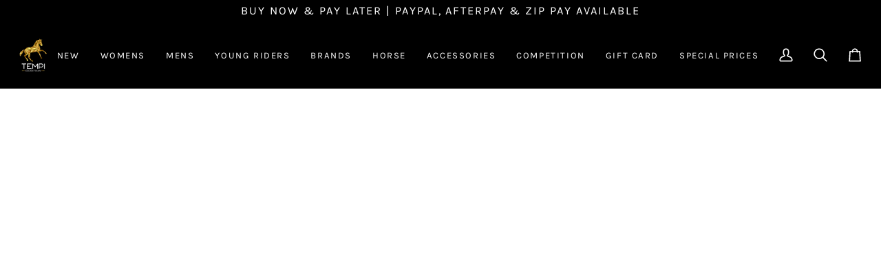

--- FILE ---
content_type: text/html; charset=utf-8
request_url: https://tempi.com.au/products/long-sleeve-base-layer-mauve
body_size: 38528
content:
<!doctype html>




<html class="no-js" lang="en" ><head>
  <meta charset="utf-8">
  <meta http-equiv="X-UA-Compatible" content="IE=edge,chrome=1">
  <meta name="viewport" content="width=device-width,initial-scale=1,viewport-fit=cover">
  <meta name="theme-color" content="#000000"><link rel="canonical" href="https://tempi.com.au/products/long-sleeve-base-layer-mauve"><!-- ======================= Pipeline Theme V7.4.1 ========================= -->

  <!-- Preloading ================================================================== -->

  <link rel="preconnect" href="https://fonts.shopify.com" crossorigin>
  <link rel="preload" href="//tempi.com.au/cdn/fonts/fraunces/fraunces_n4.8e6986daad4907c36a536fb8d55aaf5318c974ca.woff2" as="font" type="font/woff2" crossorigin>
  <link rel="preload" href="//tempi.com.au/cdn/fonts/karla/karla_n4.40497e07df527e6a50e58fb17ef1950c72f3e32c.woff2" as="font" type="font/woff2" crossorigin>
  <link rel="preload" href="//tempi.com.au/cdn/fonts/karla/karla_n4.40497e07df527e6a50e58fb17ef1950c72f3e32c.woff2" as="font" type="font/woff2" crossorigin>

  <!-- Title and description ================================================ --><link rel="shortcut icon" href="//tempi.com.au/cdn/shop/files/Tempi_Equestrian-ONLY_HORSE_2_32x32.png?v=1637399523" type="image/png">
  <title>
    

    Maximilian Equestrian Mauve Long Sleeve Base Layer - TEMPI.COM.AU
&ndash; Tempi Equestrian

  </title><meta name="description" content="Maximilian Base Layers are a must-have for every rider. Created from the most innovative, breathable, 360º stretch lightweight fabric to give you incredible comfort and flexibility. These Base Layers will keep you cool during hot summers and warm as an under layer during winter. Incredibly versatile, the Base Layer pro">
  <!-- /snippets/social-meta-tags.liquid --><meta property="og:site_name" content="Tempi Equestrian">
<meta property="og:url" content="https://tempi.com.au/products/long-sleeve-base-layer-mauve">
<meta property="og:title" content="Long Sleeve Base Layer - Mauve">
<meta property="og:type" content="product">
<meta property="og:description" content="Maximilian Base Layers are a must-have for every rider. Created from the most innovative, breathable, 360º stretch lightweight fabric to give you incredible comfort and flexibility. These Base Layers will keep you cool during hot summers and warm as an under layer during winter. Incredibly versatile, the Base Layer pro"><meta property="og:price:amount" content="103.20">
  <meta property="og:price:currency" content="AUD">
      <meta property="og:image" content="http://tempi.com.au/cdn/shop/products/LSCHOCOLATE_d8cca7d2-6764-4d83-b902-97536e5f46df.jpg?v=1668678482">
      <meta property="og:image:secure_url" content="https://tempi.com.au/cdn/shop/products/LSCHOCOLATE_d8cca7d2-6764-4d83-b902-97536e5f46df.jpg?v=1668678482">
      <meta property="og:image:height" content="1540">
      <meta property="og:image:width" content="1100">
      <meta property="og:image" content="http://tempi.com.au/cdn/shop/products/LSCHOCOLATE_947daeb8-a520-4134-96d7-6dd6a2066922.jpg?v=1668678532">
      <meta property="og:image:secure_url" content="https://tempi.com.au/cdn/shop/products/LSCHOCOLATE_947daeb8-a520-4134-96d7-6dd6a2066922.jpg?v=1668678532">
      <meta property="og:image:height" content="1540">
      <meta property="og:image:width" content="1100">
      <meta property="og:image" content="http://tempi.com.au/cdn/shop/products/LSCHOCOLATE_8d5aaacb-5ec1-42db-b8db-d022b932784b.jpg?v=1668678532">
      <meta property="og:image:secure_url" content="https://tempi.com.au/cdn/shop/products/LSCHOCOLATE_8d5aaacb-5ec1-42db-b8db-d022b932784b.jpg?v=1668678532">
      <meta property="og:image:height" content="1540">
      <meta property="og:image:width" content="1100">
<meta property="twitter:image" content="http://tempi.com.au/cdn/shop/products/LSCHOCOLATE_d8cca7d2-6764-4d83-b902-97536e5f46df_1200x1200.jpg?v=1668678482">

<meta name="twitter:site" content="@">
<meta name="twitter:card" content="summary_large_image">
<meta name="twitter:title" content="Long Sleeve Base Layer - Mauve">
<meta name="twitter:description" content="Maximilian Base Layers are a must-have for every rider. Created from the most innovative, breathable, 360º stretch lightweight fabric to give you incredible comfort and flexibility. These Base Layers will keep you cool during hot summers and warm as an under layer during winter. Incredibly versatile, the Base Layer pro"><!-- CSS ================================================================== -->

  <link href="//tempi.com.au/cdn/shop/t/40/assets/font-settings.css?v=62143700626169631691764576678" rel="stylesheet" type="text/css" media="all" />

  <!-- /snippets/css-variables.liquid -->


<style data-shopify>

:root {
/* ================ Layout Variables ================ */






--LAYOUT-WIDTH: 1450px;
--LAYOUT-GUTTER: 20px;
--LAYOUT-GUTTER-OFFSET: -20px;
--NAV-GUTTER: 15px;
--LAYOUT-OUTER: 37px;

/* ================ Product video ================ */

--COLOR-VIDEO-BG: #f2f2f2;


/* ================ Color Variables ================ */

/* === Backgrounds ===*/
--COLOR-BG: #ffffff;
--COLOR-BG-ACCENT: #eeeeee;

/* === Text colors ===*/
--COLOR-TEXT-DARK: #000000;
--COLOR-TEXT: #000000;
--COLOR-TEXT-LIGHT: #4d4d4d;

/* === Bright color ===*/
--COLOR-PRIMARY: #18f4af;
--COLOR-PRIMARY-HOVER: #00c083;
--COLOR-PRIMARY-FADE: rgba(24, 244, 175, 0.05);
--COLOR-PRIMARY-FADE-HOVER: rgba(24, 244, 175, 0.1);--COLOR-PRIMARY-OPPOSITE: #000000;

/* === Secondary/link Color ===*/
--COLOR-SECONDARY: #000000;
--COLOR-SECONDARY-HOVER: #000000;
--COLOR-SECONDARY-FADE: rgba(0, 0, 0, 0.05);
--COLOR-SECONDARY-FADE-HOVER: rgba(0, 0, 0, 0.1);--COLOR-SECONDARY-OPPOSITE: #ffffff;

/* === Shades of grey ===*/
--COLOR-A5:  rgba(0, 0, 0, 0.05);
--COLOR-A10: rgba(0, 0, 0, 0.1);
--COLOR-A20: rgba(0, 0, 0, 0.2);
--COLOR-A35: rgba(0, 0, 0, 0.35);
--COLOR-A50: rgba(0, 0, 0, 0.5);
--COLOR-A80: rgba(0, 0, 0, 0.8);
--COLOR-A90: rgba(0, 0, 0, 0.9);
--COLOR-A95: rgba(0, 0, 0, 0.95);


/* ================ Inverted Color Variables ================ */

--INVERSE-BG: #151515;
--INVERSE-BG-ACCENT: #000000;

/* === Text colors ===*/
--INVERSE-TEXT-DARK: #ffffff;
--INVERSE-TEXT: #e9e9e9;
--INVERSE-TEXT-LIGHT: #a9a9a9;

/* === Bright color ===*/
--INVERSE-PRIMARY: #18f4af;
--INVERSE-PRIMARY-HOVER: #00c083;
--INVERSE-PRIMARY-FADE: rgba(24, 244, 175, 0.05);
--INVERSE-PRIMARY-FADE-HOVER: rgba(24, 244, 175, 0.1);--INVERSE-PRIMARY-OPPOSITE: #000000;


/* === Second Color ===*/
--INVERSE-SECONDARY: #18f4af;
--INVERSE-SECONDARY-HOVER: #00c083;
--INVERSE-SECONDARY-FADE: rgba(24, 244, 175, 0.05);
--INVERSE-SECONDARY-FADE-HOVER: rgba(24, 244, 175, 0.1);--INVERSE-SECONDARY-OPPOSITE: #000000;


/* === Shades of grey ===*/
--INVERSE-A5:  rgba(233, 233, 233, 0.05);
--INVERSE-A10: rgba(233, 233, 233, 0.1);
--INVERSE-A20: rgba(233, 233, 233, 0.2);
--INVERSE-A35: rgba(233, 233, 233, 0.3);
--INVERSE-A80: rgba(233, 233, 233, 0.8);
--INVERSE-A90: rgba(233, 233, 233, 0.9);
--INVERSE-A95: rgba(233, 233, 233, 0.95);


/* ================ Bright Color Variables ================ */

--BRIGHT-BG: #ffffff;
--BRIGHT-BG-ACCENT: #18f4af;

/* === Text colors ===*/
--BRIGHT-TEXT-DARK: #404040;
--BRIGHT-TEXT: #000000;
--BRIGHT-TEXT-LIGHT: #4d4d4d;

/* === Bright color ===*/
--BRIGHT-PRIMARY: #18f4af;
--BRIGHT-PRIMARY-HOVER: #00c083;
--BRIGHT-PRIMARY-FADE: rgba(24, 244, 175, 0.05);
--BRIGHT-PRIMARY-FADE-HOVER: rgba(24, 244, 175, 0.1);--BRIGHT-PRIMARY-OPPOSITE: #000000;


/* === Second Color ===*/
--BRIGHT-SECONDARY: #18f4af;
--BRIGHT-SECONDARY-HOVER: #00c083;
--BRIGHT-SECONDARY-FADE: rgba(24, 244, 175, 0.05);
--BRIGHT-SECONDARY-FADE-HOVER: rgba(24, 244, 175, 0.1);--BRIGHT-SECONDARY-OPPOSITE: #000000;


/* === Shades of grey ===*/
--BRIGHT-A5:  rgba(0, 0, 0, 0.05);
--BRIGHT-A10: rgba(0, 0, 0, 0.1);
--BRIGHT-A20: rgba(0, 0, 0, 0.2);
--BRIGHT-A35: rgba(0, 0, 0, 0.3);
--BRIGHT-A80: rgba(0, 0, 0, 0.8);
--BRIGHT-A90: rgba(0, 0, 0, 0.9);
--BRIGHT-A95: rgba(0, 0, 0, 0.95);


/* === Account Bar ===*/
--COLOR-ANNOUNCEMENT-BG: #000000;
--COLOR-ANNOUNCEMENT-TEXT: #ffffff;

/* === Nav and dropdown link background ===*/
--COLOR-NAV: #000000;
--COLOR-NAV-TEXT: #ffffff;
--COLOR-NAV-TEXT-DARK: #d9d9d9;
--COLOR-NAV-TEXT-LIGHT: #b3b3b3;
--COLOR-NAV-BORDER: #282828;
--COLOR-NAV-A10: rgba(255, 255, 255, 0.1);
--COLOR-NAV-A50: rgba(255, 255, 255, 0.5);
--COLOR-HIGHLIGHT-LINK: #ffffff;

/* === Site Footer ===*/
--COLOR-FOOTER-BG: #040404;
--COLOR-FOOTER-TEXT: #fdfdfd;
--COLOR-FOOTER-A5: rgba(253, 253, 253, 0.05);
--COLOR-FOOTER-A15: rgba(253, 253, 253, 0.15);
--COLOR-FOOTER-A90: rgba(253, 253, 253, 0.9);

/* === Sub-Footer ===*/
--COLOR-SUB-FOOTER-BG: #060606;
--COLOR-SUB-FOOTER-TEXT: #656565;
--COLOR-SUB-FOOTER-A5: rgba(101, 101, 101, 0.05);
--COLOR-SUB-FOOTER-A15: rgba(101, 101, 101, 0.15);
--COLOR-SUB-FOOTER-A90: rgba(101, 101, 101, 0.9);

/* === Products ===*/
--PRODUCT-GRID-ASPECT-RATIO: 90.0%;

/* === Product badges ===*/
--COLOR-BADGE: #ffffff;
--COLOR-BADGE-TEXT: #000000;
--COLOR-BADGE-TEXT-DARK: #000000;
--COLOR-BADGE-TEXT-HOVER: #262626;
--COLOR-BADGE-HAIRLINE: #f2f2f2;

/* === Product item slider ===*/--COLOR-PRODUCT-SLIDER: #ffffff;--COLOR-PRODUCT-SLIDER-OPPOSITE: rgba(13, 13, 13, 0.06);/* === disabled form colors ===*/
--COLOR-DISABLED-BG: #e6e6e6;
--COLOR-DISABLED-TEXT: #a6a6a6;

--INVERSE-DISABLED-BG: #2a2a2a;
--INVERSE-DISABLED-TEXT: #5f5f5f;


/* === Tailwind RGBA Palette ===*/
--RGB-CANVAS: 255 255 255;
--RGB-CONTENT: 0 0 0;
--RGB-PRIMARY: 24 244 175;
--RGB-SECONDARY: 0 0 0;

--RGB-DARK-CANVAS: 21 21 21;
--RGB-DARK-CONTENT: 233 233 233;
--RGB-DARK-PRIMARY: 24 244 175;
--RGB-DARK-SECONDARY: 24 244 175;

--RGB-BRIGHT-CANVAS: 255 255 255;
--RGB-BRIGHT-CONTENT: 0 0 0;
--RGB-BRIGHT-PRIMARY: 24 244 175;
--RGB-BRIGHT-SECONDARY: 24 244 175;

--RGB-PRIMARY-CONTRAST: 0 0 0;
--RGB-SECONDARY-CONTRAST: 255 255 255;

--RGB-DARK-PRIMARY-CONTRAST: 0 0 0;
--RGB-DARK-SECONDARY-CONTRAST: 0 0 0;

--RGB-BRIGHT-PRIMARY-CONTRAST: 0 0 0;
--RGB-BRIGHT-SECONDARY-CONTRAST: 0 0 0;


/* === Button Radius === */
--BUTTON-RADIUS: 0px;


/* === Icon Stroke Width === */
--ICON-STROKE-WIDTH: 2px;


/* ================ Typography ================ */

--FONT-STACK-BODY: Fraunces, serif;
--FONT-STYLE-BODY: normal;
--FONT-WEIGHT-BODY: 400;
--FONT-WEIGHT-BODY-BOLD: 500;
--FONT-ADJUST-BODY: 1.05;

  --FONT-BODY-TRANSFORM: none;
  --FONT-BODY-LETTER-SPACING: normal;


--FONT-STACK-HEADING: Karla, sans-serif;
--FONT-STYLE-HEADING: normal;
--FONT-WEIGHT-HEADING: 400;
--FONT-WEIGHT-HEADING-BOLD: 500;
--FONT-ADJUST-HEADING: 1.0;

  --FONT-HEADING-TRANSFORM: none;
  --FONT-HEADING-LETTER-SPACING: normal;


--FONT-STACK-ACCENT: Karla, sans-serif;
--FONT-STYLE-ACCENT: normal;
--FONT-WEIGHT-ACCENT: 400;
--FONT-WEIGHT-ACCENT-BOLD: 500;
--FONT-ADJUST-ACCENT: 1.1;

  --FONT-ACCENT-TRANSFORM: uppercase;
  --FONT-ACCENT-LETTER-SPACING: 0.12em;

--TYPE-STACK-NAV: Karla, sans-serif;
--TYPE-STYLE-NAV: normal;
--TYPE-ADJUST-NAV: 1.1;
--TYPE-WEIGHT-NAV: 400;

  --FONT-NAV-TRANSFORM: uppercase;
  --FONT-NAV-LETTER-SPACING: 0.12em;

--TYPE-STACK-BUTTON: Karla, sans-serif;
--TYPE-STYLE-BUTTON: normal;
--TYPE-ADJUST-BUTTON: 1.1;
--TYPE-WEIGHT-BUTTON: 500;

  --FONT-BUTTON-TRANSFORM: uppercase;
  --FONT-BUTTON-LETTER-SPACING: 0.12em;

--TYPE-STACK-KICKER: Karla, sans-serif;
--TYPE-STYLE-KICKER: normal;
--TYPE-ADJUST-KICKER: 1.1;
--TYPE-WEIGHT-KICKER: 500;

  --FONT-KICKER-TRANSFORM: uppercase;
  --FONT-KICKER-LETTER-SPACING: 0.12em;


--ICO-SELECT: url('//tempi.com.au/cdn/shop/t/40/assets/ico-select.svg?v=154856364088551293151738889500');

/* ================ Photo correction ================ */
--PHOTO-CORRECTION: 100%;


  <!-- /snippets/css-variables-contrast.liquid -->



--COLOR-TEXT-DARK: #000000;
--COLOR-TEXT:#000000;
--COLOR-TEXT-LIGHT: #000000;

--INVERSE-TEXT-DARK: #ffffff;
--INVERSE-TEXT: #ffffff;
--INVERSE-TEXT-LIGHT: #e9e9e9;


}


/* ================ Typography ================ */
/* ================ type-scale.com ============ */

/* 1.16 base 12 */
:root {
--font-1: 10px;
--font-2: 12px;
--font-3: 14px;
--font-4: 16px;
--font-5: 19px;
--font-6: 22px;
--font-7: 25px;
--font-8: 29px;
--font-9: 34px;
--font-10:39px;
--font-11:46px;
--font-12:53px;
--font-13:61px;
--font-14:71px;
--font-15:83px;
}

/* 1.175 base 12 */
@media only screen and (min-width: 480px) and (max-width: 1099px) {
  :root {
  --font-1: 10px;
  --font-2: 12px;
  --font-3: 14px;
  --font-4: 16.5px;
  --font-5: 19.5px;
  --font-6: 23px;
  --font-7: 27px;
  --font-8: 32px;
  --font-9: 37px;
  --font-10:44px;
  --font-11:51px;
  --font-12:60px;
  --font-13:71px;
  --font-14:83px;
  --font-15:98px;
  }
}


/* 1.22 base 12 */
@media only screen and (min-width: 1100px) {
  :root {
  --font-1: 10px;
  --font-2: 12px;
  --font-3: 15px;
  --font-4: 18px;
  --font-5: 22px;
  --font-6: 27px;
  --font-7: 32px;
  --font-8: 40px;
  --font-9: 48px;
  --font-10:59px;
  --font-11:72px;
  --font-12:88px;
  --font-13:107px;
  --font-14:130px;
  --font-15:159px;
  }
}


</style>


  <link href="//tempi.com.au/cdn/shop/t/40/assets/theme.css?v=33112761484347277931737440806" rel="stylesheet" type="text/css" media="all" />

  <script>
    document.documentElement.className = document.documentElement.className.replace('no-js', 'js');

    
      document.documentElement.classList.add('aos-initialized');let root = '/';
    if (root[root.length - 1] !== '/') {
      root = `${root}/`;
    }
    var theme = {
      routes: {
        root_url: root,
        cart: '/cart',
        cart_add_url: '/cart/add',
        product_recommendations_url: '/recommendations/products',
        account_addresses_url: '/account/addresses',
        predictive_search_url: '/search/suggest'
      },
      state: {
        cartOpen: null,
      },
      sizes: {
        small: 480,
        medium: 768,
        large: 1100,
        widescreen: 1400
      },
      assets: {
        photoswipe: '//tempi.com.au/cdn/shop/t/40/assets/photoswipe.js?v=169308975333299535361737440806',
        smoothscroll: '//tempi.com.au/cdn/shop/t/40/assets/smoothscroll.js?v=37906625415260927261737440806',
        swatches: '//tempi.com.au/cdn/shop/t/40/assets/swatches.json?v=154940297821828866241737440806',
        noImage: '//tempi.com.au/cdn/shopifycloud/storefront/assets/no-image-2048-a2addb12.gif',
        base: '//tempi.com.au/cdn/shop/t/40/assets/'
      },
      strings: {
        swatchesKey: "Color, Colour",
        addToCart: "Add to Cart",
        estimateShipping: "Estimate shipping",
        noShippingAvailable: "We do not ship to this destination.",
        free: "Free",
        from: "From",
        preOrder: "Pre-order",
        soldOut: "Sold Out",
        sale: "Sale",
        subscription: "Subscription",
        unavailable: "Unavailable",
        unitPrice: "Unit price",
        unitPriceSeparator: "per",
        stockout: "All available stock is in cart",
        products: "Products",
        pages: "Pages",
        collections: "Collections",
        resultsFor: "Results for",
        noResultsFor: "No results for",
        articles: "Articles",
        successMessage: "Link copied to clipboard",
      },
      settings: {
        badge_sale_type: "dollar",
        animate_hover: true,
        animate_scroll: true,
        show_locale_desktop: null,
        show_locale_mobile: null,
        show_currency_desktop: null,
        show_currency_mobile: null,
        currency_select_type: "country",
        currency_code_enable: false,
        cycle_images_hover_delay: 1.5
      },
      info: {
        name: 'pipeline'
      },
      version: '7.4.1',
      moneyFormat: "${{amount}}",
      shopCurrency: "AUD",
      currencyCode: "AUD"
    }
    let windowInnerHeight = window.innerHeight;
    document.documentElement.style.setProperty('--full-screen', `${windowInnerHeight}px`);
    document.documentElement.style.setProperty('--three-quarters', `${windowInnerHeight * 0.75}px`);
    document.documentElement.style.setProperty('--two-thirds', `${windowInnerHeight * 0.66}px`);
    document.documentElement.style.setProperty('--one-half', `${windowInnerHeight * 0.5}px`);
    document.documentElement.style.setProperty('--one-third', `${windowInnerHeight * 0.33}px`);
    document.documentElement.style.setProperty('--one-fifth', `${windowInnerHeight * 0.2}px`);

    window.isRTL = document.documentElement.getAttribute('dir') === 'rtl';
  </script><!-- Theme Javascript ============================================================== -->
  <script src="//tempi.com.au/cdn/shop/t/40/assets/vendor.js?v=69555399850987115801737440806" defer="defer"></script>
  <script src="//tempi.com.au/cdn/shop/t/40/assets/theme.js?v=155181627301911054061737440806" defer="defer"></script>

  <script>
    (function () {
      function onPageShowEvents() {
        if ('requestIdleCallback' in window) {
          requestIdleCallback(initCartEvent, { timeout: 500 })
        } else {
          initCartEvent()
        }
        function initCartEvent(){
          window.fetch(window.theme.routes.cart + '.js')
          .then((response) => {
            if(!response.ok){
              throw {status: response.statusText};
            }
            return response.json();
          })
          .then((response) => {
            document.dispatchEvent(new CustomEvent('theme:cart:change', {
              detail: {
                cart: response,
              },
              bubbles: true,
            }));
            return response;
          })
          .catch((e) => {
            console.error(e);
          });
        }
      };
      window.onpageshow = onPageShowEvents;
    })();
  </script>

  <script type="text/javascript">
    if (window.MSInputMethodContext && document.documentMode) {
      var scripts = document.getElementsByTagName('script')[0];
      var polyfill = document.createElement("script");
      polyfill.defer = true;
      polyfill.src = "//tempi.com.au/cdn/shop/t/40/assets/ie11.js?v=144489047535103983231737440806";

      scripts.parentNode.insertBefore(polyfill, scripts);
    }
  </script>

  <!-- Shopify app scripts =========================================================== -->
  <script>window.performance && window.performance.mark && window.performance.mark('shopify.content_for_header.start');</script><meta name="facebook-domain-verification" content="nzi83b1kjekf20roghwwq0zdefo4rn">
<meta name="google-site-verification" content="vm_SUjKZWsD7kf90TvZDzvAeNDsr04pesCGOz6jpA_Y">
<meta id="shopify-digital-wallet" name="shopify-digital-wallet" content="/59364868260/digital_wallets/dialog">
<meta name="shopify-checkout-api-token" content="c48044b51b9a829ce86bcffa40246a8b">
<meta id="in-context-paypal-metadata" data-shop-id="59364868260" data-venmo-supported="false" data-environment="production" data-locale="en_US" data-paypal-v4="true" data-currency="AUD">
<link rel="alternate" type="application/json+oembed" href="https://tempi.com.au/products/long-sleeve-base-layer-mauve.oembed">
<script async="async" src="/checkouts/internal/preloads.js?locale=en-AU"></script>
<link rel="preconnect" href="https://shop.app" crossorigin="anonymous">
<script async="async" src="https://shop.app/checkouts/internal/preloads.js?locale=en-AU&shop_id=59364868260" crossorigin="anonymous"></script>
<script id="apple-pay-shop-capabilities" type="application/json">{"shopId":59364868260,"countryCode":"AU","currencyCode":"AUD","merchantCapabilities":["supports3DS"],"merchantId":"gid:\/\/shopify\/Shop\/59364868260","merchantName":"Tempi Equestrian","requiredBillingContactFields":["postalAddress","email"],"requiredShippingContactFields":["postalAddress","email"],"shippingType":"shipping","supportedNetworks":["visa","masterCard","amex","jcb"],"total":{"type":"pending","label":"Tempi Equestrian","amount":"1.00"},"shopifyPaymentsEnabled":true,"supportsSubscriptions":true}</script>
<script id="shopify-features" type="application/json">{"accessToken":"c48044b51b9a829ce86bcffa40246a8b","betas":["rich-media-storefront-analytics"],"domain":"tempi.com.au","predictiveSearch":true,"shopId":59364868260,"locale":"en"}</script>
<script>var Shopify = Shopify || {};
Shopify.shop = "tempi-equestrian.myshopify.com";
Shopify.locale = "en";
Shopify.currency = {"active":"AUD","rate":"1.0"};
Shopify.country = "AU";
Shopify.theme = {"name":"PLUM","id":174459912356,"schema_name":"Pipeline","schema_version":"7.4.1","theme_store_id":739,"role":"main"};
Shopify.theme.handle = "null";
Shopify.theme.style = {"id":null,"handle":null};
Shopify.cdnHost = "tempi.com.au/cdn";
Shopify.routes = Shopify.routes || {};
Shopify.routes.root = "/";</script>
<script type="module">!function(o){(o.Shopify=o.Shopify||{}).modules=!0}(window);</script>
<script>!function(o){function n(){var o=[];function n(){o.push(Array.prototype.slice.apply(arguments))}return n.q=o,n}var t=o.Shopify=o.Shopify||{};t.loadFeatures=n(),t.autoloadFeatures=n()}(window);</script>
<script>
  window.ShopifyPay = window.ShopifyPay || {};
  window.ShopifyPay.apiHost = "shop.app\/pay";
  window.ShopifyPay.redirectState = null;
</script>
<script id="shop-js-analytics" type="application/json">{"pageType":"product"}</script>
<script defer="defer" async type="module" src="//tempi.com.au/cdn/shopifycloud/shop-js/modules/v2/client.init-shop-cart-sync_DGjqyID6.en.esm.js"></script>
<script defer="defer" async type="module" src="//tempi.com.au/cdn/shopifycloud/shop-js/modules/v2/chunk.common_CM5e3XYf.esm.js"></script>
<script type="module">
  await import("//tempi.com.au/cdn/shopifycloud/shop-js/modules/v2/client.init-shop-cart-sync_DGjqyID6.en.esm.js");
await import("//tempi.com.au/cdn/shopifycloud/shop-js/modules/v2/chunk.common_CM5e3XYf.esm.js");

  window.Shopify.SignInWithShop?.initShopCartSync?.({"fedCMEnabled":true,"windoidEnabled":true});

</script>
<script>
  window.Shopify = window.Shopify || {};
  if (!window.Shopify.featureAssets) window.Shopify.featureAssets = {};
  window.Shopify.featureAssets['shop-js'] = {"shop-cart-sync":["modules/v2/client.shop-cart-sync_DS_n0f7A.en.esm.js","modules/v2/chunk.common_CM5e3XYf.esm.js"],"shop-button":["modules/v2/client.shop-button_CNT-NO5k.en.esm.js","modules/v2/chunk.common_CM5e3XYf.esm.js"],"init-fed-cm":["modules/v2/client.init-fed-cm_iCBVkvTB.en.esm.js","modules/v2/chunk.common_CM5e3XYf.esm.js"],"shop-cash-offers":["modules/v2/client.shop-cash-offers_Bicqpat5.en.esm.js","modules/v2/chunk.common_CM5e3XYf.esm.js","modules/v2/chunk.modal_Dl937Oy4.esm.js"],"avatar":["modules/v2/client.avatar_BTnouDA3.en.esm.js"],"init-windoid":["modules/v2/client.init-windoid_BqfVjynn.en.esm.js","modules/v2/chunk.common_CM5e3XYf.esm.js"],"init-shop-email-lookup-coordinator":["modules/v2/client.init-shop-email-lookup-coordinator_CrkkCzDo.en.esm.js","modules/v2/chunk.common_CM5e3XYf.esm.js"],"shop-toast-manager":["modules/v2/client.shop-toast-manager_HMMtSVHE.en.esm.js","modules/v2/chunk.common_CM5e3XYf.esm.js"],"pay-button":["modules/v2/client.pay-button_B57g7222.en.esm.js","modules/v2/chunk.common_CM5e3XYf.esm.js"],"shop-login-button":["modules/v2/client.shop-login-button_CZKuy_To.en.esm.js","modules/v2/chunk.common_CM5e3XYf.esm.js","modules/v2/chunk.modal_Dl937Oy4.esm.js"],"init-shop-cart-sync":["modules/v2/client.init-shop-cart-sync_DGjqyID6.en.esm.js","modules/v2/chunk.common_CM5e3XYf.esm.js"],"init-customer-accounts":["modules/v2/client.init-customer-accounts_CxJ7KIEv.en.esm.js","modules/v2/client.shop-login-button_CZKuy_To.en.esm.js","modules/v2/chunk.common_CM5e3XYf.esm.js","modules/v2/chunk.modal_Dl937Oy4.esm.js"],"init-shop-for-new-customer-accounts":["modules/v2/client.init-shop-for-new-customer-accounts_BDK66bKM.en.esm.js","modules/v2/client.shop-login-button_CZKuy_To.en.esm.js","modules/v2/chunk.common_CM5e3XYf.esm.js","modules/v2/chunk.modal_Dl937Oy4.esm.js"],"lead-capture":["modules/v2/client.lead-capture_QF_QcTqn.en.esm.js","modules/v2/chunk.common_CM5e3XYf.esm.js","modules/v2/chunk.modal_Dl937Oy4.esm.js"],"shop-follow-button":["modules/v2/client.shop-follow-button_Cgw6zD7w.en.esm.js","modules/v2/chunk.common_CM5e3XYf.esm.js","modules/v2/chunk.modal_Dl937Oy4.esm.js"],"checkout-modal":["modules/v2/client.checkout-modal_r-P2WYUC.en.esm.js","modules/v2/chunk.common_CM5e3XYf.esm.js","modules/v2/chunk.modal_Dl937Oy4.esm.js"],"init-customer-accounts-sign-up":["modules/v2/client.init-customer-accounts-sign-up_fcc8iru1.en.esm.js","modules/v2/client.shop-login-button_CZKuy_To.en.esm.js","modules/v2/chunk.common_CM5e3XYf.esm.js","modules/v2/chunk.modal_Dl937Oy4.esm.js"],"shop-login":["modules/v2/client.shop-login_CJN-CB3q.en.esm.js","modules/v2/chunk.common_CM5e3XYf.esm.js","modules/v2/chunk.modal_Dl937Oy4.esm.js"],"payment-terms":["modules/v2/client.payment-terms_C8iL647G.en.esm.js","modules/v2/chunk.common_CM5e3XYf.esm.js","modules/v2/chunk.modal_Dl937Oy4.esm.js"]};
</script>
<script id="__st">var __st={"a":59364868260,"offset":39600,"reqid":"66433b23-80be-4207-a50f-a15b9ec25408-1766047265","pageurl":"tempi.com.au\/products\/long-sleeve-base-layer-mauve","u":"b7a5696c4e05","p":"product","rtyp":"product","rid":7493164335268};</script>
<script>window.ShopifyPaypalV4VisibilityTracking = true;</script>
<script id="captcha-bootstrap">!function(){'use strict';const t='contact',e='account',n='new_comment',o=[[t,t],['blogs',n],['comments',n],[t,'customer']],c=[[e,'customer_login'],[e,'guest_login'],[e,'recover_customer_password'],[e,'create_customer']],r=t=>t.map((([t,e])=>`form[action*='/${t}']:not([data-nocaptcha='true']) input[name='form_type'][value='${e}']`)).join(','),a=t=>()=>t?[...document.querySelectorAll(t)].map((t=>t.form)):[];function s(){const t=[...o],e=r(t);return a(e)}const i='password',u='form_key',d=['recaptcha-v3-token','g-recaptcha-response','h-captcha-response',i],f=()=>{try{return window.sessionStorage}catch{return}},m='__shopify_v',_=t=>t.elements[u];function p(t,e,n=!1){try{const o=window.sessionStorage,c=JSON.parse(o.getItem(e)),{data:r}=function(t){const{data:e,action:n}=t;return t[m]||n?{data:e,action:n}:{data:t,action:n}}(c);for(const[e,n]of Object.entries(r))t.elements[e]&&(t.elements[e].value=n);n&&o.removeItem(e)}catch(o){console.error('form repopulation failed',{error:o})}}const l='form_type',E='cptcha';function T(t){t.dataset[E]=!0}const w=window,h=w.document,L='Shopify',v='ce_forms',y='captcha';let A=!1;((t,e)=>{const n=(g='f06e6c50-85a8-45c8-87d0-21a2b65856fe',I='https://cdn.shopify.com/shopifycloud/storefront-forms-hcaptcha/ce_storefront_forms_captcha_hcaptcha.v1.5.2.iife.js',D={infoText:'Protected by hCaptcha',privacyText:'Privacy',termsText:'Terms'},(t,e,n)=>{const o=w[L][v],c=o.bindForm;if(c)return c(t,g,e,D).then(n);var r;o.q.push([[t,g,e,D],n]),r=I,A||(h.body.append(Object.assign(h.createElement('script'),{id:'captcha-provider',async:!0,src:r})),A=!0)});var g,I,D;w[L]=w[L]||{},w[L][v]=w[L][v]||{},w[L][v].q=[],w[L][y]=w[L][y]||{},w[L][y].protect=function(t,e){n(t,void 0,e),T(t)},Object.freeze(w[L][y]),function(t,e,n,w,h,L){const[v,y,A,g]=function(t,e,n){const i=e?o:[],u=t?c:[],d=[...i,...u],f=r(d),m=r(i),_=r(d.filter((([t,e])=>n.includes(e))));return[a(f),a(m),a(_),s()]}(w,h,L),I=t=>{const e=t.target;return e instanceof HTMLFormElement?e:e&&e.form},D=t=>v().includes(t);t.addEventListener('submit',(t=>{const e=I(t);if(!e)return;const n=D(e)&&!e.dataset.hcaptchaBound&&!e.dataset.recaptchaBound,o=_(e),c=g().includes(e)&&(!o||!o.value);(n||c)&&t.preventDefault(),c&&!n&&(function(t){try{if(!f())return;!function(t){const e=f();if(!e)return;const n=_(t);if(!n)return;const o=n.value;o&&e.removeItem(o)}(t);const e=Array.from(Array(32),(()=>Math.random().toString(36)[2])).join('');!function(t,e){_(t)||t.append(Object.assign(document.createElement('input'),{type:'hidden',name:u})),t.elements[u].value=e}(t,e),function(t,e){const n=f();if(!n)return;const o=[...t.querySelectorAll(`input[type='${i}']`)].map((({name:t})=>t)),c=[...d,...o],r={};for(const[a,s]of new FormData(t).entries())c.includes(a)||(r[a]=s);n.setItem(e,JSON.stringify({[m]:1,action:t.action,data:r}))}(t,e)}catch(e){console.error('failed to persist form',e)}}(e),e.submit())}));const S=(t,e)=>{t&&!t.dataset[E]&&(n(t,e.some((e=>e===t))),T(t))};for(const o of['focusin','change'])t.addEventListener(o,(t=>{const e=I(t);D(e)&&S(e,y())}));const B=e.get('form_key'),M=e.get(l),P=B&&M;t.addEventListener('DOMContentLoaded',(()=>{const t=y();if(P)for(const e of t)e.elements[l].value===M&&p(e,B);[...new Set([...A(),...v().filter((t=>'true'===t.dataset.shopifyCaptcha))])].forEach((e=>S(e,t)))}))}(h,new URLSearchParams(w.location.search),n,t,e,['guest_login'])})(!0,!0)}();</script>
<script integrity="sha256-52AcMU7V7pcBOXWImdc/TAGTFKeNjmkeM1Pvks/DTgc=" data-source-attribution="shopify.loadfeatures" defer="defer" src="//tempi.com.au/cdn/shopifycloud/storefront/assets/storefront/load_feature-81c60534.js" crossorigin="anonymous"></script>
<script crossorigin="anonymous" defer="defer" src="//tempi.com.au/cdn/shopifycloud/storefront/assets/shopify_pay/storefront-65b4c6d7.js?v=20250812"></script>
<script data-source-attribution="shopify.dynamic_checkout.dynamic.init">var Shopify=Shopify||{};Shopify.PaymentButton=Shopify.PaymentButton||{isStorefrontPortableWallets:!0,init:function(){window.Shopify.PaymentButton.init=function(){};var t=document.createElement("script");t.src="https://tempi.com.au/cdn/shopifycloud/portable-wallets/latest/portable-wallets.en.js",t.type="module",document.head.appendChild(t)}};
</script>
<script data-source-attribution="shopify.dynamic_checkout.buyer_consent">
  function portableWalletsHideBuyerConsent(e){var t=document.getElementById("shopify-buyer-consent"),n=document.getElementById("shopify-subscription-policy-button");t&&n&&(t.classList.add("hidden"),t.setAttribute("aria-hidden","true"),n.removeEventListener("click",e))}function portableWalletsShowBuyerConsent(e){var t=document.getElementById("shopify-buyer-consent"),n=document.getElementById("shopify-subscription-policy-button");t&&n&&(t.classList.remove("hidden"),t.removeAttribute("aria-hidden"),n.addEventListener("click",e))}window.Shopify?.PaymentButton&&(window.Shopify.PaymentButton.hideBuyerConsent=portableWalletsHideBuyerConsent,window.Shopify.PaymentButton.showBuyerConsent=portableWalletsShowBuyerConsent);
</script>
<script>
  function portableWalletsCleanup(e){e&&e.src&&console.error("Failed to load portable wallets script "+e.src);var t=document.querySelectorAll("shopify-accelerated-checkout .shopify-payment-button__skeleton, shopify-accelerated-checkout-cart .wallet-cart-button__skeleton"),e=document.getElementById("shopify-buyer-consent");for(let e=0;e<t.length;e++)t[e].remove();e&&e.remove()}function portableWalletsNotLoadedAsModule(e){e instanceof ErrorEvent&&"string"==typeof e.message&&e.message.includes("import.meta")&&"string"==typeof e.filename&&e.filename.includes("portable-wallets")&&(window.removeEventListener("error",portableWalletsNotLoadedAsModule),window.Shopify.PaymentButton.failedToLoad=e,"loading"===document.readyState?document.addEventListener("DOMContentLoaded",window.Shopify.PaymentButton.init):window.Shopify.PaymentButton.init())}window.addEventListener("error",portableWalletsNotLoadedAsModule);
</script>

<script type="module" src="https://tempi.com.au/cdn/shopifycloud/portable-wallets/latest/portable-wallets.en.js" onError="portableWalletsCleanup(this)" crossorigin="anonymous"></script>
<script nomodule>
  document.addEventListener("DOMContentLoaded", portableWalletsCleanup);
</script>

<link id="shopify-accelerated-checkout-styles" rel="stylesheet" media="screen" href="https://tempi.com.au/cdn/shopifycloud/portable-wallets/latest/accelerated-checkout-backwards-compat.css" crossorigin="anonymous">
<style id="shopify-accelerated-checkout-cart">
        #shopify-buyer-consent {
  margin-top: 1em;
  display: inline-block;
  width: 100%;
}

#shopify-buyer-consent.hidden {
  display: none;
}

#shopify-subscription-policy-button {
  background: none;
  border: none;
  padding: 0;
  text-decoration: underline;
  font-size: inherit;
  cursor: pointer;
}

#shopify-subscription-policy-button::before {
  box-shadow: none;
}

      </style>

<script>window.performance && window.performance.mark && window.performance.mark('shopify.content_for_header.end');</script>
<script src="https://cdn.shopify.com/extensions/555461c8-adf6-4bad-bbb3-86b51aaaebf6/forms-2277/assets/shopify-forms-loader.js" type="text/javascript" defer="defer"></script>
<link href="https://monorail-edge.shopifysvc.com" rel="dns-prefetch">
<script>(function(){if ("sendBeacon" in navigator && "performance" in window) {try {var session_token_from_headers = performance.getEntriesByType('navigation')[0].serverTiming.find(x => x.name == '_s').description;} catch {var session_token_from_headers = undefined;}var session_cookie_matches = document.cookie.match(/_shopify_s=([^;]*)/);var session_token_from_cookie = session_cookie_matches && session_cookie_matches.length === 2 ? session_cookie_matches[1] : "";var session_token = session_token_from_headers || session_token_from_cookie || "";function handle_abandonment_event(e) {var entries = performance.getEntries().filter(function(entry) {return /monorail-edge.shopifysvc.com/.test(entry.name);});if (!window.abandonment_tracked && entries.length === 0) {window.abandonment_tracked = true;var currentMs = Date.now();var navigation_start = performance.timing.navigationStart;var payload = {shop_id: 59364868260,url: window.location.href,navigation_start,duration: currentMs - navigation_start,session_token,page_type: "product"};window.navigator.sendBeacon("https://monorail-edge.shopifysvc.com/v1/produce", JSON.stringify({schema_id: "online_store_buyer_site_abandonment/1.1",payload: payload,metadata: {event_created_at_ms: currentMs,event_sent_at_ms: currentMs}}));}}window.addEventListener('pagehide', handle_abandonment_event);}}());</script>
<script id="web-pixels-manager-setup">(function e(e,d,r,n,o){if(void 0===o&&(o={}),!Boolean(null===(a=null===(i=window.Shopify)||void 0===i?void 0:i.analytics)||void 0===a?void 0:a.replayQueue)){var i,a;window.Shopify=window.Shopify||{};var t=window.Shopify;t.analytics=t.analytics||{};var s=t.analytics;s.replayQueue=[],s.publish=function(e,d,r){return s.replayQueue.push([e,d,r]),!0};try{self.performance.mark("wpm:start")}catch(e){}var l=function(){var e={modern:/Edge?\/(1{2}[4-9]|1[2-9]\d|[2-9]\d{2}|\d{4,})\.\d+(\.\d+|)|Firefox\/(1{2}[4-9]|1[2-9]\d|[2-9]\d{2}|\d{4,})\.\d+(\.\d+|)|Chrom(ium|e)\/(9{2}|\d{3,})\.\d+(\.\d+|)|(Maci|X1{2}).+ Version\/(15\.\d+|(1[6-9]|[2-9]\d|\d{3,})\.\d+)([,.]\d+|)( \(\w+\)|)( Mobile\/\w+|) Safari\/|Chrome.+OPR\/(9{2}|\d{3,})\.\d+\.\d+|(CPU[ +]OS|iPhone[ +]OS|CPU[ +]iPhone|CPU IPhone OS|CPU iPad OS)[ +]+(15[._]\d+|(1[6-9]|[2-9]\d|\d{3,})[._]\d+)([._]\d+|)|Android:?[ /-](13[3-9]|1[4-9]\d|[2-9]\d{2}|\d{4,})(\.\d+|)(\.\d+|)|Android.+Firefox\/(13[5-9]|1[4-9]\d|[2-9]\d{2}|\d{4,})\.\d+(\.\d+|)|Android.+Chrom(ium|e)\/(13[3-9]|1[4-9]\d|[2-9]\d{2}|\d{4,})\.\d+(\.\d+|)|SamsungBrowser\/([2-9]\d|\d{3,})\.\d+/,legacy:/Edge?\/(1[6-9]|[2-9]\d|\d{3,})\.\d+(\.\d+|)|Firefox\/(5[4-9]|[6-9]\d|\d{3,})\.\d+(\.\d+|)|Chrom(ium|e)\/(5[1-9]|[6-9]\d|\d{3,})\.\d+(\.\d+|)([\d.]+$|.*Safari\/(?![\d.]+ Edge\/[\d.]+$))|(Maci|X1{2}).+ Version\/(10\.\d+|(1[1-9]|[2-9]\d|\d{3,})\.\d+)([,.]\d+|)( \(\w+\)|)( Mobile\/\w+|) Safari\/|Chrome.+OPR\/(3[89]|[4-9]\d|\d{3,})\.\d+\.\d+|(CPU[ +]OS|iPhone[ +]OS|CPU[ +]iPhone|CPU IPhone OS|CPU iPad OS)[ +]+(10[._]\d+|(1[1-9]|[2-9]\d|\d{3,})[._]\d+)([._]\d+|)|Android:?[ /-](13[3-9]|1[4-9]\d|[2-9]\d{2}|\d{4,})(\.\d+|)(\.\d+|)|Mobile Safari.+OPR\/([89]\d|\d{3,})\.\d+\.\d+|Android.+Firefox\/(13[5-9]|1[4-9]\d|[2-9]\d{2}|\d{4,})\.\d+(\.\d+|)|Android.+Chrom(ium|e)\/(13[3-9]|1[4-9]\d|[2-9]\d{2}|\d{4,})\.\d+(\.\d+|)|Android.+(UC? ?Browser|UCWEB|U3)[ /]?(15\.([5-9]|\d{2,})|(1[6-9]|[2-9]\d|\d{3,})\.\d+)\.\d+|SamsungBrowser\/(5\.\d+|([6-9]|\d{2,})\.\d+)|Android.+MQ{2}Browser\/(14(\.(9|\d{2,})|)|(1[5-9]|[2-9]\d|\d{3,})(\.\d+|))(\.\d+|)|K[Aa][Ii]OS\/(3\.\d+|([4-9]|\d{2,})\.\d+)(\.\d+|)/},d=e.modern,r=e.legacy,n=navigator.userAgent;return n.match(d)?"modern":n.match(r)?"legacy":"unknown"}(),u="modern"===l?"modern":"legacy",c=(null!=n?n:{modern:"",legacy:""})[u],f=function(e){return[e.baseUrl,"/wpm","/b",e.hashVersion,"modern"===e.buildTarget?"m":"l",".js"].join("")}({baseUrl:d,hashVersion:r,buildTarget:u}),m=function(e){var d=e.version,r=e.bundleTarget,n=e.surface,o=e.pageUrl,i=e.monorailEndpoint;return{emit:function(e){var a=e.status,t=e.errorMsg,s=(new Date).getTime(),l=JSON.stringify({metadata:{event_sent_at_ms:s},events:[{schema_id:"web_pixels_manager_load/3.1",payload:{version:d,bundle_target:r,page_url:o,status:a,surface:n,error_msg:t},metadata:{event_created_at_ms:s}}]});if(!i)return console&&console.warn&&console.warn("[Web Pixels Manager] No Monorail endpoint provided, skipping logging."),!1;try{return self.navigator.sendBeacon.bind(self.navigator)(i,l)}catch(e){}var u=new XMLHttpRequest;try{return u.open("POST",i,!0),u.setRequestHeader("Content-Type","text/plain"),u.send(l),!0}catch(e){return console&&console.warn&&console.warn("[Web Pixels Manager] Got an unhandled error while logging to Monorail."),!1}}}}({version:r,bundleTarget:l,surface:e.surface,pageUrl:self.location.href,monorailEndpoint:e.monorailEndpoint});try{o.browserTarget=l,function(e){var d=e.src,r=e.async,n=void 0===r||r,o=e.onload,i=e.onerror,a=e.sri,t=e.scriptDataAttributes,s=void 0===t?{}:t,l=document.createElement("script"),u=document.querySelector("head"),c=document.querySelector("body");if(l.async=n,l.src=d,a&&(l.integrity=a,l.crossOrigin="anonymous"),s)for(var f in s)if(Object.prototype.hasOwnProperty.call(s,f))try{l.dataset[f]=s[f]}catch(e){}if(o&&l.addEventListener("load",o),i&&l.addEventListener("error",i),u)u.appendChild(l);else{if(!c)throw new Error("Did not find a head or body element to append the script");c.appendChild(l)}}({src:f,async:!0,onload:function(){if(!function(){var e,d;return Boolean(null===(d=null===(e=window.Shopify)||void 0===e?void 0:e.analytics)||void 0===d?void 0:d.initialized)}()){var d=window.webPixelsManager.init(e)||void 0;if(d){var r=window.Shopify.analytics;r.replayQueue.forEach((function(e){var r=e[0],n=e[1],o=e[2];d.publishCustomEvent(r,n,o)})),r.replayQueue=[],r.publish=d.publishCustomEvent,r.visitor=d.visitor,r.initialized=!0}}},onerror:function(){return m.emit({status:"failed",errorMsg:"".concat(f," has failed to load")})},sri:function(e){var d=/^sha384-[A-Za-z0-9+/=]+$/;return"string"==typeof e&&d.test(e)}(c)?c:"",scriptDataAttributes:o}),m.emit({status:"loading"})}catch(e){m.emit({status:"failed",errorMsg:(null==e?void 0:e.message)||"Unknown error"})}}})({shopId: 59364868260,storefrontBaseUrl: "https://tempi.com.au",extensionsBaseUrl: "https://extensions.shopifycdn.com/cdn/shopifycloud/web-pixels-manager",monorailEndpoint: "https://monorail-edge.shopifysvc.com/unstable/produce_batch",surface: "storefront-renderer",enabledBetaFlags: ["2dca8a86"],webPixelsConfigList: [{"id":"568918180","configuration":"{\"config\":\"{\\\"pixel_id\\\":\\\"AW-10797068954\\\",\\\"target_country\\\":\\\"AU\\\",\\\"gtag_events\\\":[{\\\"type\\\":\\\"search\\\",\\\"action_label\\\":\\\"AW-10797068954\\\/BNK-CLuD0v4CEJrluJwo\\\"},{\\\"type\\\":\\\"begin_checkout\\\",\\\"action_label\\\":\\\"AW-10797068954\\\/pB8ACLiD0v4CEJrluJwo\\\"},{\\\"type\\\":\\\"view_item\\\",\\\"action_label\\\":[\\\"AW-10797068954\\\/JkvMCLKD0v4CEJrluJwo\\\",\\\"MC-20VRQYCJ5Z\\\"]},{\\\"type\\\":\\\"purchase\\\",\\\"action_label\\\":[\\\"AW-10797068954\\\/f8C0CK-D0v4CEJrluJwo\\\",\\\"MC-20VRQYCJ5Z\\\"]},{\\\"type\\\":\\\"page_view\\\",\\\"action_label\\\":[\\\"AW-10797068954\\\/kIz_CKyD0v4CEJrluJwo\\\",\\\"MC-20VRQYCJ5Z\\\"]},{\\\"type\\\":\\\"add_payment_info\\\",\\\"action_label\\\":\\\"AW-10797068954\\\/XHKSCL6D0v4CEJrluJwo\\\"},{\\\"type\\\":\\\"add_to_cart\\\",\\\"action_label\\\":\\\"AW-10797068954\\\/Xqz6CLWD0v4CEJrluJwo\\\"}],\\\"enable_monitoring_mode\\\":false}\"}","eventPayloadVersion":"v1","runtimeContext":"OPEN","scriptVersion":"b2a88bafab3e21179ed38636efcd8a93","type":"APP","apiClientId":1780363,"privacyPurposes":[],"dataSharingAdjustments":{"protectedCustomerApprovalScopes":["read_customer_address","read_customer_email","read_customer_name","read_customer_personal_data","read_customer_phone"]}},{"id":"261521572","configuration":"{\"pixel_id\":\"5147946531887436\",\"pixel_type\":\"facebook_pixel\",\"metaapp_system_user_token\":\"-\"}","eventPayloadVersion":"v1","runtimeContext":"OPEN","scriptVersion":"ca16bc87fe92b6042fbaa3acc2fbdaa6","type":"APP","apiClientId":2329312,"privacyPurposes":["ANALYTICS","MARKETING","SALE_OF_DATA"],"dataSharingAdjustments":{"protectedCustomerApprovalScopes":["read_customer_address","read_customer_email","read_customer_name","read_customer_personal_data","read_customer_phone"]}},{"id":"shopify-app-pixel","configuration":"{}","eventPayloadVersion":"v1","runtimeContext":"STRICT","scriptVersion":"0450","apiClientId":"shopify-pixel","type":"APP","privacyPurposes":["ANALYTICS","MARKETING"]},{"id":"shopify-custom-pixel","eventPayloadVersion":"v1","runtimeContext":"LAX","scriptVersion":"0450","apiClientId":"shopify-pixel","type":"CUSTOM","privacyPurposes":["ANALYTICS","MARKETING"]}],isMerchantRequest: false,initData: {"shop":{"name":"Tempi Equestrian","paymentSettings":{"currencyCode":"AUD"},"myshopifyDomain":"tempi-equestrian.myshopify.com","countryCode":"AU","storefrontUrl":"https:\/\/tempi.com.au"},"customer":null,"cart":null,"checkout":null,"productVariants":[{"price":{"amount":103.2,"currencyCode":"AUD"},"product":{"title":"Long Sleeve Base Layer - Mauve","vendor":"MAXIMILIAN EQUESTRIAN","id":"7493164335268","untranslatedTitle":"Long Sleeve Base Layer - Mauve","url":"\/products\/long-sleeve-base-layer-mauve","type":"base layer"},"id":"42961975476388","image":{"src":"\/\/tempi.com.au\/cdn\/shop\/products\/LSCHOCOLATE_d8cca7d2-6764-4d83-b902-97536e5f46df.jpg?v=1668678482"},"sku":null,"title":"XXS","untranslatedTitle":"XXS"},{"price":{"amount":103.2,"currencyCode":"AUD"},"product":{"title":"Long Sleeve Base Layer - Mauve","vendor":"MAXIMILIAN EQUESTRIAN","id":"7493164335268","untranslatedTitle":"Long Sleeve Base Layer - Mauve","url":"\/products\/long-sleeve-base-layer-mauve","type":"base layer"},"id":"42961975509156","image":{"src":"\/\/tempi.com.au\/cdn\/shop\/products\/LSCHOCOLATE_d8cca7d2-6764-4d83-b902-97536e5f46df.jpg?v=1668678482"},"sku":"","title":"XS","untranslatedTitle":"XS"},{"price":{"amount":103.2,"currencyCode":"AUD"},"product":{"title":"Long Sleeve Base Layer - Mauve","vendor":"MAXIMILIAN EQUESTRIAN","id":"7493164335268","untranslatedTitle":"Long Sleeve Base Layer - Mauve","url":"\/products\/long-sleeve-base-layer-mauve","type":"base layer"},"id":"42961975541924","image":{"src":"\/\/tempi.com.au\/cdn\/shop\/products\/LSCHOCOLATE_d8cca7d2-6764-4d83-b902-97536e5f46df.jpg?v=1668678482"},"sku":null,"title":"S","untranslatedTitle":"S"},{"price":{"amount":103.2,"currencyCode":"AUD"},"product":{"title":"Long Sleeve Base Layer - Mauve","vendor":"MAXIMILIAN EQUESTRIAN","id":"7493164335268","untranslatedTitle":"Long Sleeve Base Layer - Mauve","url":"\/products\/long-sleeve-base-layer-mauve","type":"base layer"},"id":"42961975574692","image":{"src":"\/\/tempi.com.au\/cdn\/shop\/products\/LSCHOCOLATE_d8cca7d2-6764-4d83-b902-97536e5f46df.jpg?v=1668678482"},"sku":null,"title":"M","untranslatedTitle":"M"},{"price":{"amount":103.2,"currencyCode":"AUD"},"product":{"title":"Long Sleeve Base Layer - Mauve","vendor":"MAXIMILIAN EQUESTRIAN","id":"7493164335268","untranslatedTitle":"Long Sleeve Base Layer - Mauve","url":"\/products\/long-sleeve-base-layer-mauve","type":"base layer"},"id":"42961975607460","image":{"src":"\/\/tempi.com.au\/cdn\/shop\/products\/LSCHOCOLATE_d8cca7d2-6764-4d83-b902-97536e5f46df.jpg?v=1668678482"},"sku":null,"title":"L","untranslatedTitle":"L"},{"price":{"amount":103.2,"currencyCode":"AUD"},"product":{"title":"Long Sleeve Base Layer - Mauve","vendor":"MAXIMILIAN EQUESTRIAN","id":"7493164335268","untranslatedTitle":"Long Sleeve Base Layer - Mauve","url":"\/products\/long-sleeve-base-layer-mauve","type":"base layer"},"id":"42961975640228","image":{"src":"\/\/tempi.com.au\/cdn\/shop\/products\/LSCHOCOLATE_d8cca7d2-6764-4d83-b902-97536e5f46df.jpg?v=1668678482"},"sku":null,"title":"XL","untranslatedTitle":"XL"}],"purchasingCompany":null},},"https://tempi.com.au/cdn","ae1676cfwd2530674p4253c800m34e853cb",{"modern":"","legacy":""},{"shopId":"59364868260","storefrontBaseUrl":"https:\/\/tempi.com.au","extensionBaseUrl":"https:\/\/extensions.shopifycdn.com\/cdn\/shopifycloud\/web-pixels-manager","surface":"storefront-renderer","enabledBetaFlags":"[\"2dca8a86\"]","isMerchantRequest":"false","hashVersion":"ae1676cfwd2530674p4253c800m34e853cb","publish":"custom","events":"[[\"page_viewed\",{}],[\"product_viewed\",{\"productVariant\":{\"price\":{\"amount\":103.2,\"currencyCode\":\"AUD\"},\"product\":{\"title\":\"Long Sleeve Base Layer - Mauve\",\"vendor\":\"MAXIMILIAN EQUESTRIAN\",\"id\":\"7493164335268\",\"untranslatedTitle\":\"Long Sleeve Base Layer - Mauve\",\"url\":\"\/products\/long-sleeve-base-layer-mauve\",\"type\":\"base layer\"},\"id\":\"42961975509156\",\"image\":{\"src\":\"\/\/tempi.com.au\/cdn\/shop\/products\/LSCHOCOLATE_d8cca7d2-6764-4d83-b902-97536e5f46df.jpg?v=1668678482\"},\"sku\":\"\",\"title\":\"XS\",\"untranslatedTitle\":\"XS\"}}]]"});</script><script>
  window.ShopifyAnalytics = window.ShopifyAnalytics || {};
  window.ShopifyAnalytics.meta = window.ShopifyAnalytics.meta || {};
  window.ShopifyAnalytics.meta.currency = 'AUD';
  var meta = {"product":{"id":7493164335268,"gid":"gid:\/\/shopify\/Product\/7493164335268","vendor":"MAXIMILIAN EQUESTRIAN","type":"base layer","variants":[{"id":42961975476388,"price":10320,"name":"Long Sleeve Base Layer - Mauve - XXS","public_title":"XXS","sku":null},{"id":42961975509156,"price":10320,"name":"Long Sleeve Base Layer - Mauve - XS","public_title":"XS","sku":""},{"id":42961975541924,"price":10320,"name":"Long Sleeve Base Layer - Mauve - S","public_title":"S","sku":null},{"id":42961975574692,"price":10320,"name":"Long Sleeve Base Layer - Mauve - M","public_title":"M","sku":null},{"id":42961975607460,"price":10320,"name":"Long Sleeve Base Layer - Mauve - L","public_title":"L","sku":null},{"id":42961975640228,"price":10320,"name":"Long Sleeve Base Layer - Mauve - XL","public_title":"XL","sku":null}],"remote":false},"page":{"pageType":"product","resourceType":"product","resourceId":7493164335268}};
  for (var attr in meta) {
    window.ShopifyAnalytics.meta[attr] = meta[attr];
  }
</script>
<script class="analytics">
  (function () {
    var customDocumentWrite = function(content) {
      var jquery = null;

      if (window.jQuery) {
        jquery = window.jQuery;
      } else if (window.Checkout && window.Checkout.$) {
        jquery = window.Checkout.$;
      }

      if (jquery) {
        jquery('body').append(content);
      }
    };

    var hasLoggedConversion = function(token) {
      if (token) {
        return document.cookie.indexOf('loggedConversion=' + token) !== -1;
      }
      return false;
    }

    var setCookieIfConversion = function(token) {
      if (token) {
        var twoMonthsFromNow = new Date(Date.now());
        twoMonthsFromNow.setMonth(twoMonthsFromNow.getMonth() + 2);

        document.cookie = 'loggedConversion=' + token + '; expires=' + twoMonthsFromNow;
      }
    }

    var trekkie = window.ShopifyAnalytics.lib = window.trekkie = window.trekkie || [];
    if (trekkie.integrations) {
      return;
    }
    trekkie.methods = [
      'identify',
      'page',
      'ready',
      'track',
      'trackForm',
      'trackLink'
    ];
    trekkie.factory = function(method) {
      return function() {
        var args = Array.prototype.slice.call(arguments);
        args.unshift(method);
        trekkie.push(args);
        return trekkie;
      };
    };
    for (var i = 0; i < trekkie.methods.length; i++) {
      var key = trekkie.methods[i];
      trekkie[key] = trekkie.factory(key);
    }
    trekkie.load = function(config) {
      trekkie.config = config || {};
      trekkie.config.initialDocumentCookie = document.cookie;
      var first = document.getElementsByTagName('script')[0];
      var script = document.createElement('script');
      script.type = 'text/javascript';
      script.onerror = function(e) {
        var scriptFallback = document.createElement('script');
        scriptFallback.type = 'text/javascript';
        scriptFallback.onerror = function(error) {
                var Monorail = {
      produce: function produce(monorailDomain, schemaId, payload) {
        var currentMs = new Date().getTime();
        var event = {
          schema_id: schemaId,
          payload: payload,
          metadata: {
            event_created_at_ms: currentMs,
            event_sent_at_ms: currentMs
          }
        };
        return Monorail.sendRequest("https://" + monorailDomain + "/v1/produce", JSON.stringify(event));
      },
      sendRequest: function sendRequest(endpointUrl, payload) {
        // Try the sendBeacon API
        if (window && window.navigator && typeof window.navigator.sendBeacon === 'function' && typeof window.Blob === 'function' && !Monorail.isIos12()) {
          var blobData = new window.Blob([payload], {
            type: 'text/plain'
          });

          if (window.navigator.sendBeacon(endpointUrl, blobData)) {
            return true;
          } // sendBeacon was not successful

        } // XHR beacon

        var xhr = new XMLHttpRequest();

        try {
          xhr.open('POST', endpointUrl);
          xhr.setRequestHeader('Content-Type', 'text/plain');
          xhr.send(payload);
        } catch (e) {
          console.log(e);
        }

        return false;
      },
      isIos12: function isIos12() {
        return window.navigator.userAgent.lastIndexOf('iPhone; CPU iPhone OS 12_') !== -1 || window.navigator.userAgent.lastIndexOf('iPad; CPU OS 12_') !== -1;
      }
    };
    Monorail.produce('monorail-edge.shopifysvc.com',
      'trekkie_storefront_load_errors/1.1',
      {shop_id: 59364868260,
      theme_id: 174459912356,
      app_name: "storefront",
      context_url: window.location.href,
      source_url: "//tempi.com.au/cdn/s/trekkie.storefront.4b0d51228c8d1703f19d66468963c9de55bf59b0.min.js"});

        };
        scriptFallback.async = true;
        scriptFallback.src = '//tempi.com.au/cdn/s/trekkie.storefront.4b0d51228c8d1703f19d66468963c9de55bf59b0.min.js';
        first.parentNode.insertBefore(scriptFallback, first);
      };
      script.async = true;
      script.src = '//tempi.com.au/cdn/s/trekkie.storefront.4b0d51228c8d1703f19d66468963c9de55bf59b0.min.js';
      first.parentNode.insertBefore(script, first);
    };
    trekkie.load(
      {"Trekkie":{"appName":"storefront","development":false,"defaultAttributes":{"shopId":59364868260,"isMerchantRequest":null,"themeId":174459912356,"themeCityHash":"17542952683132551259","contentLanguage":"en","currency":"AUD","eventMetadataId":"e4718b89-e9aa-4fe5-ab5e-faee509a2b1e"},"isServerSideCookieWritingEnabled":true,"monorailRegion":"shop_domain","enabledBetaFlags":["65f19447"]},"Session Attribution":{},"S2S":{"facebookCapiEnabled":true,"source":"trekkie-storefront-renderer","apiClientId":580111}}
    );

    var loaded = false;
    trekkie.ready(function() {
      if (loaded) return;
      loaded = true;

      window.ShopifyAnalytics.lib = window.trekkie;

      var originalDocumentWrite = document.write;
      document.write = customDocumentWrite;
      try { window.ShopifyAnalytics.merchantGoogleAnalytics.call(this); } catch(error) {};
      document.write = originalDocumentWrite;

      window.ShopifyAnalytics.lib.page(null,{"pageType":"product","resourceType":"product","resourceId":7493164335268,"shopifyEmitted":true});

      var match = window.location.pathname.match(/checkouts\/(.+)\/(thank_you|post_purchase)/)
      var token = match? match[1]: undefined;
      if (!hasLoggedConversion(token)) {
        setCookieIfConversion(token);
        window.ShopifyAnalytics.lib.track("Viewed Product",{"currency":"AUD","variantId":42961975476388,"productId":7493164335268,"productGid":"gid:\/\/shopify\/Product\/7493164335268","name":"Long Sleeve Base Layer - Mauve - XXS","price":"103.20","sku":null,"brand":"MAXIMILIAN EQUESTRIAN","variant":"XXS","category":"base layer","nonInteraction":true,"remote":false},undefined,undefined,{"shopifyEmitted":true});
      window.ShopifyAnalytics.lib.track("monorail:\/\/trekkie_storefront_viewed_product\/1.1",{"currency":"AUD","variantId":42961975476388,"productId":7493164335268,"productGid":"gid:\/\/shopify\/Product\/7493164335268","name":"Long Sleeve Base Layer - Mauve - XXS","price":"103.20","sku":null,"brand":"MAXIMILIAN EQUESTRIAN","variant":"XXS","category":"base layer","nonInteraction":true,"remote":false,"referer":"https:\/\/tempi.com.au\/products\/long-sleeve-base-layer-mauve"});
      }
    });


        var eventsListenerScript = document.createElement('script');
        eventsListenerScript.async = true;
        eventsListenerScript.src = "//tempi.com.au/cdn/shopifycloud/storefront/assets/shop_events_listener-3da45d37.js";
        document.getElementsByTagName('head')[0].appendChild(eventsListenerScript);

})();</script>
<script
  defer
  src="https://tempi.com.au/cdn/shopifycloud/perf-kit/shopify-perf-kit-2.1.2.min.js"
  data-application="storefront-renderer"
  data-shop-id="59364868260"
  data-render-region="gcp-us-central1"
  data-page-type="product"
  data-theme-instance-id="174459912356"
  data-theme-name="Pipeline"
  data-theme-version="7.4.1"
  data-monorail-region="shop_domain"
  data-resource-timing-sampling-rate="10"
  data-shs="true"
  data-shs-beacon="true"
  data-shs-export-with-fetch="true"
  data-shs-logs-sample-rate="1"
  data-shs-beacon-endpoint="https://tempi.com.au/api/collect"
></script>
</head>


<body id="maximilian-equestrian-mauve-long-sleeve-base-layer-tempi-com-au" class="template-product default--accent">

  <a class="in-page-link visually-hidden skip-link" href="#MainContent">Skip to content</a>

  <!-- BEGIN sections: group-header -->
<div id="shopify-section-sections--24023802020004__announcement" class="shopify-section shopify-section-group-group-header"><!-- /sections/announcement.liquid --><div
    class="announcement bg-[--bg] text-[--text] relative z-[5500] overflow-hidden"
    style="
      --PT: 4px;
      --PB: 4px;
      --bg: var(--COLOR-ANNOUNCEMENT-BG);
      --text: var(--COLOR-ANNOUNCEMENT-TEXT);
      --underline: calc(var(--font-3) * var(--FONT-ADJUST-ACCENT));"
    data-announcement-bar
    data-section-id="sections--24023802020004__announcement"
    data-section-type="announcement"
    x-data="announcement()"
  ><div
        class="accent-size-3"
        x-data="announcementSlider(5000)">
        <div 
      x-ref="announce_text"
      
      class="section-padding items-center flex text-center w-full"
      
><div
                class="w-full px-[--outer] text-[0] overflow-hidden"
                data-ticker-frame
                x-data="announcementTicker({ waitForSlider: true })"
              >
                <div
                  class="inline-flex items-center transition-opacity duration-500 ease-linear ticker--unloaded"
                  data-ticker-scale
                >
                  <div
                    class="rte--lock-font rte--lock-size px-r6 flex flex-row items-center accent-size-3"
                    data-ticker-text
                  ><p>buy now & pay later | paypal, afterpay & zip pay available</p>
</div>
                </div>
              </div></div><div 
      x-ref="announce_shipping"
      
      class="section-padding items-center flex text-center w-full"
      
 data-cart-message-container><div
                class="w-full px-[--outer] text-[0] overflow-hidden"
                data-ticker-frame
                x-data="announcementTicker({ waitForSlider: true })"
              >
                <div
                  class="inline-flex items-center transition-opacity duration-500 ease-linear ticker--unloaded"
                  data-ticker-scale
                >
                  <div
                    class="rte--lock-font rte--lock-size px-r6 flex flex-row items-center accent-size-3"
                    data-ticker-text
                  ><!-- /snippets/cart-shipping-message.liquid -->







  
  

  

  
  
  

  

  <p class="cart__message  accent-size-3" data-cart-message="true" data-limit="199">
    
    

    
      <span class="cart__message-success">Congratulations! Your order qualifies for free shipping</span>
    

    <span class="cart__message-default">
      FREE  SHIPPING ON AUSTRALIAN ORDERS OVER $200
    </span>
  </p>


</div>
                </div>
              </div></div>
      </div></div>
</div><div id="shopify-section-sections--24023802020004__header" class="shopify-section shopify-section-group-group-header"><!-- /sections/header.liquid --><style data-shopify>
  :root {
    --COLOR-NAV-TEXT-TRANSPARENT: #ffffff;
    --COLOR-HEADER-TRANSPARENT-GRADIENT: rgba(0, 0, 0, 0.2);
    --LOGO-PADDING: 24px;
    --menu-backfill-height: auto;
  }
</style>



















<div class="header__wrapper"
  data-header-wrapper
  style="--bar-opacity: 0; --bar-width: 0; --bar-left: 0;"
  data-header-transparent="false"
  data-underline-current="false"
  data-header-sticky="static"
  data-header-style="split"
  data-section-id="sections--24023802020004__header"
  data-section-type="header">
  <header class="theme__header" data-header-height>
    

    <div class="header__inner" 
  
data-header-cart-full="false"
>
      <div class="wrapper--full">
        <div class="header__mobile">
          
    <div class="header__mobile__left">
      <button class="header__mobile__button"
        data-drawer-toggle="hamburger"
        aria-label="Open menu"
        aria-haspopup="true"
        aria-expanded="false"
        aria-controls="header-menu">
        <svg xmlns="http://www.w3.org/2000/svg" aria-hidden="true" class="icon-theme icon-theme-stroke icon-set-classic-hamburger" viewBox="0 0 24 24"><g fill="none" fill-rule="evenodd" stroke-linecap="square" stroke-width="2"><path d="M21 6H3M21 12H3M21 18H3"/></g></svg>
      </button>
    </div>
    
<div class="header__logo header__logo--image">
    <a class="header__logo__link"
      href="/"
      style="--LOGO-WIDTH: 40px"
    >
      




        

        <img src="//tempi.com.au/cdn/shop/files/Tempi_Equestrian-BB_2.png?v=1633845804&amp;width=40" alt="Tempi Equestrian" width="40" height="48" loading="eager" class="logo__img logo__img--color" srcset="
          //tempi.com.au/cdn/shop/files/Tempi_Equestrian-BB_2.png?v=1633845804&amp;width=80 2x,
          //tempi.com.au/cdn/shop/files/Tempi_Equestrian-BB_2.png?v=1633845804&amp;width=120 3x,
          //tempi.com.au/cdn/shop/files/Tempi_Equestrian-BB_2.png?v=1633845804&amp;width=40
        ">
      
      
    </a>
  </div>

    <div class="header__mobile__right">
      <a class="header__mobile__button"
       data-drawer-toggle="drawer-cart"
        href="/cart">
        <svg xmlns="http://www.w3.org/2000/svg" aria-hidden="true" class="icon-theme icon-theme-stroke icon-set-classic-bag" viewBox="0 0 24 24"><path d="M16.25 7.8V5.7h4.2l1.05 16.8H2.6L3.65 5.7h4.2a4.2 4.2 0 0 1 8.4 0h-8.4v2.1"/><circle class="icon-cart-full" cx="12" cy="15" r="4"/></svg>
        <span class="visually-hidden">Cart</span>
        
  <span class="header__cart__status">
    <span data-header-cart-price="0">
      $0.00
    </span>
    <span data-header-cart-count="0">
      (0)
    </span>
    <span 
  
data-header-cart-full="false"
></span>
  </span>

      </a>
    </div>

        </div>

        <div data-header-desktop class="header__desktop header__desktop--split"><div  data-takes-space class="header__desktop__bar__l">
                
<div class="header__logo header__logo--image">
    <a class="header__logo__link"
      href="/"
      style="--LOGO-WIDTH: 40px"
    >
      




        

        <img src="//tempi.com.au/cdn/shop/files/Tempi_Equestrian-BB_2.png?v=1633845804&amp;width=40" alt="Tempi Equestrian" width="40" height="48" loading="eager" class="logo__img logo__img--color" srcset="
          //tempi.com.au/cdn/shop/files/Tempi_Equestrian-BB_2.png?v=1633845804&amp;width=80 2x,
          //tempi.com.au/cdn/shop/files/Tempi_Equestrian-BB_2.png?v=1633845804&amp;width=120 3x,
          //tempi.com.au/cdn/shop/files/Tempi_Equestrian-BB_2.png?v=1633845804&amp;width=40
        ">
      
      
    </a>
  </div>

              </div>
              <div  data-takes-space class="header__desktop__bar__r">
                <div class="header__desktop__bar__inline">
                  
  <nav class="header__menu">
    <div class="header__menu__inner" data-text-items-wrapper>
      
        <!-- /snippets/nav-item.liquid -->

<div class="menu__item  child"
  data-main-menu-text-item
  >
  <a href="/collections/new" data-top-link class="navlink navlink--toplevel">
    <span class="navtext">NEW</span>
  </a>
  
</div>

      
        <!-- /snippets/nav-item.liquid -->

<div class="menu__item  grandparent kids-2 "
  data-main-menu-text-item
  
    role="button"
    aria-haspopup="true"
    aria-expanded="false"
    data-hover-disclosure-toggle="dropdown-0a41c1e00d414c9645e2d9ee5da91c08"
    aria-controls="dropdown-0a41c1e00d414c9645e2d9ee5da91c08"
  >
  <a href="/collections/women" data-top-link class="navlink navlink--toplevel">
    <span class="navtext">WOMENS</span>
  </a>
  
    <div class="header__dropdown"
      data-hover-disclosure
      id="dropdown-0a41c1e00d414c9645e2d9ee5da91c08">
      <div class="header__dropdown__wrapper">
        <div class="header__dropdown__inner">
              
                <div class="dropdown__family dropdown__family--grandchild">
                  <a href="/collections/tops" data-stagger-first class="navlink navlink--child">
                    <span class="navtext">WOMENS Tops</span>
                  </a>
                  
                    
                    <a href="/collections/long-sleeved" data-stagger-second class="navlink navlink--grandchild">
                      <span class="navtext">Long Sleeve Base Layers</span>
                    </a>
                  
                    
                    <a href="/collections/short-sleeve-base-layer" data-stagger-second class="navlink navlink--grandchild">
                      <span class="navtext">Short Sleeve Base Layers</span>
                    </a>
                  
                    
                    <a href="/collections/jumpsuits" data-stagger-second class="navlink navlink--grandchild">
                      <span class="navtext">Jumpsuits </span>
                    </a>
                  
                    
                    <a href="/collections/womens-polo" data-stagger-second class="navlink navlink--grandchild">
                      <span class="navtext">Polo Shirt</span>
                    </a>
                  
                    
                    <a href="/collections/womens-t-shirt" data-stagger-second class="navlink navlink--grandchild">
                      <span class="navtext">Casual T-Shirt</span>
                    </a>
                  
                    
                    <a href="/collections/sleeveless-base-layer" data-stagger-second class="navlink navlink--grandchild">
                      <span class="navtext">Sleeveless Base Layers</span>
                    </a>
                  
                    
                    <a href="/collections/hoodies" data-stagger-second class="navlink navlink--grandchild">
                      <span class="navtext">Outerwear</span>
                    </a>
                  
                    
                    <a href="/collections/womens-show-tops" data-stagger-second class="navlink navlink--grandchild">
                      <span class="navtext">Competition</span>
                    </a>
                  
                    
                    <a href="/collections/show-jacket" data-stagger-second class="navlink navlink--grandchild">
                      <span class="navtext">Show Jackets</span>
                    </a>
                  
                </div>
              
                <div class="dropdown__family dropdown__family--grandchild">
                  <a href="/collections/leggings" data-stagger-first class="navlink navlink--child">
                    <span class="navtext">Womens Bottoms</span>
                  </a>
                  
                    
                    <a href="/collections/all-leggings-1" data-stagger-second class="navlink navlink--grandchild">
                      <span class="navtext">Leggings &amp; Tights</span>
                    </a>
                  
                    
                    <a href="/collections/all-breeches" data-stagger-second class="navlink navlink--grandchild">
                      <span class="navtext">Breeches</span>
                    </a>
                  
                    
                    <a href="/collections/denim" data-stagger-second class="navlink navlink--grandchild">
                      <span class="navtext">Denim</span>
                    </a>
                  
                    
                    <a href="/collections/sweatpants" data-stagger-second class="navlink navlink--grandchild">
                      <span class="navtext">Sweatpants</span>
                    </a>
                  
                    
                    <a href="/collections/jumpsuits" data-stagger-second class="navlink navlink--grandchild">
                      <span class="navtext">Jumpsuits</span>
                    </a>
                  
                    
                    <a href="/collections/womens-competition-leggings-breeches" data-stagger-second class="navlink navlink--grandchild">
                      <span class="navtext">Competition</span>
                    </a>
                  
                </div>
              
            

            
</div>
      </div>
    </div>
  
</div>

      
        <!-- /snippets/nav-item.liquid -->

<div class="menu__item  parent"
  data-main-menu-text-item
  
    role="button"
    aria-haspopup="true"
    aria-expanded="false"
    data-hover-disclosure-toggle="dropdown-132c77b60f23d50af14bcda1d6b97367"
    aria-controls="dropdown-132c77b60f23d50af14bcda1d6b97367"
  >
  <a href="/collections/mens-collection" data-top-link class="navlink navlink--toplevel">
    <span class="navtext">MENS </span>
  </a>
  
    <div class="header__dropdown"
      data-hover-disclosure
      id="dropdown-132c77b60f23d50af14bcda1d6b97367">
      <div class="header__dropdown__wrapper">
        <div class="header__dropdown__inner">
            
              
              <a href="/collections/mens-t-shirts" data-stagger class="navlink navlink--child">
                <span class="navtext">TOPS</span>
              </a>
            
              
              <a href="/collections/mens-breeches" data-stagger class="navlink navlink--child">
                <span class="navtext">BREECHES</span>
              </a>
            
              
              <a href="/collections/mens-compeition-clothing" data-stagger class="navlink navlink--child">
                <span class="navtext">COMPETITION</span>
              </a>
            
</div>
      </div>
    </div>
  
</div>

      
        <!-- /snippets/nav-item.liquid -->

<div class="menu__item  grandparent kids-3 "
  data-main-menu-text-item
  
    role="button"
    aria-haspopup="true"
    aria-expanded="false"
    data-hover-disclosure-toggle="dropdown-efacb79afb339509a65a1a9e6a665419"
    aria-controls="dropdown-efacb79afb339509a65a1a9e6a665419"
  >
  <a href="/collections/young-riders" data-top-link class="navlink navlink--toplevel">
    <span class="navtext">YOUNG RIDERS</span>
  </a>
  
    <div class="header__dropdown"
      data-hover-disclosure
      id="dropdown-efacb79afb339509a65a1a9e6a665419">
      <div class="header__dropdown__wrapper">
        <div class="header__dropdown__inner">
              
                <div class="dropdown__family dropdown__family--grandchild">
                  <a href="/collections/young-rider-tops" data-stagger-first class="navlink navlink--child">
                    <span class="navtext">TOPS</span>
                  </a>
                  
                    
                    <a href="/collections/young-rider-base-layer-long-sleeve" data-stagger-second class="navlink navlink--grandchild">
                      <span class="navtext">Long Sleeve</span>
                    </a>
                  
                    
                    <a href="/collections/young-rider-base-layers-short-sleeve" data-stagger-second class="navlink navlink--grandchild">
                      <span class="navtext">Short Sleeve</span>
                    </a>
                  
                    
                    <a href="/collections/young-rider-outerwear" data-stagger-second class="navlink navlink--grandchild">
                      <span class="navtext">Outerwear</span>
                    </a>
                  
                </div>
              
                <div class="dropdown__family dropdown__family--grandchild">
                  <a href="/collections/young-rider-leggings" data-stagger-first class="navlink navlink--child">
                    <span class="navtext">LEGGINGS &amp; BREECHES</span>
                  </a>
                  
                </div>
              
                <div class="dropdown__family dropdown__family--grandchild">
                  <a href="/collections/young-rider-competition" data-stagger-first class="navlink navlink--child">
                    <span class="navtext">COMPETITION</span>
                  </a>
                  
                </div>
              
            

            
</div>
      </div>
    </div>
  
</div>

      
        <!-- /snippets/nav-item.liquid -->

<div class="menu__item  parent"
  data-main-menu-text-item
  
    role="button"
    aria-haspopup="true"
    aria-expanded="false"
    data-hover-disclosure-toggle="dropdown-71b13d9162e19b25f9e3b4911ea4568f"
    aria-controls="dropdown-71b13d9162e19b25f9e3b4911ea4568f"
  >
  <a href="/collections/brands" data-top-link class="navlink navlink--toplevel">
    <span class="navtext">BRANDS</span>
  </a>
  
    <div class="header__dropdown"
      data-hover-disclosure
      id="dropdown-71b13d9162e19b25f9e3b4911ea4568f">
      <div class="header__dropdown__wrapper">
        <div class="header__dropdown__inner">
            
              
              <a href="/collections/maximilian-equestrian" data-stagger class="navlink navlink--child">
                <span class="navtext">MAXIMILIAN EQUESTRIAN</span>
              </a>
            
              
              <a href="/collections/mrs-ros-equestrian" data-stagger class="navlink navlink--child">
                <span class="navtext">MRS. ROS EQUESTRIAN</span>
              </a>
            
              
              <a href="/collections/4cyte" data-stagger class="navlink navlink--child">
                <span class="navtext">4CYTE</span>
              </a>
            
</div>
      </div>
    </div>
  
</div>

      
        <!-- /snippets/nav-item.liquid -->

<div class="menu__item  parent"
  data-main-menu-text-item
  
    role="button"
    aria-haspopup="true"
    aria-expanded="false"
    data-hover-disclosure-toggle="dropdown-d641c08be768f6bf4306a0a34f2b54d4"
    aria-controls="dropdown-d641c08be768f6bf4306a0a34f2b54d4"
  >
  <a href="/collections/horse-accessories" data-top-link class="navlink navlink--toplevel">
    <span class="navtext">HORSE</span>
  </a>
  
    <div class="header__dropdown"
      data-hover-disclosure
      id="dropdown-d641c08be768f6bf4306a0a34f2b54d4">
      <div class="header__dropdown__wrapper">
        <div class="header__dropdown__inner">
            
              
              <a href="/collections/saddle-pads" data-stagger class="navlink navlink--child">
                <span class="navtext">Saddle Pads</span>
              </a>
            
              
              <a href="/collections/ear-bonnets" data-stagger class="navlink navlink--child">
                <span class="navtext">Bonnets</span>
              </a>
            
              
              <a href="/collections/bandages" data-stagger class="navlink navlink--child">
                <span class="navtext">Boots &amp; Bandages</span>
              </a>
            
              
              <a href="/collections/grooming-brushes" data-stagger class="navlink navlink--child">
                <span class="navtext">Grooming Brushes</span>
              </a>
            
              
              <a href="/collections/supplements" data-stagger class="navlink navlink--child">
                <span class="navtext">Supplements</span>
              </a>
            
              
              <a href="/collections/bridles-halters" data-stagger class="navlink navlink--child">
                <span class="navtext">Bridles &amp; Halters</span>
              </a>
            
</div>
      </div>
    </div>
  
</div>

      
        <!-- /snippets/nav-item.liquid -->

<div class="menu__item  parent"
  data-main-menu-text-item
  
    role="button"
    aria-haspopup="true"
    aria-expanded="false"
    data-hover-disclosure-toggle="dropdown-59307c2803e966d9c625f6c1ab004f88"
    aria-controls="dropdown-59307c2803e966d9c625f6c1ab004f88"
  >
  <a href="/collections/accessories" data-top-link class="navlink navlink--toplevel">
    <span class="navtext">Accessories</span>
  </a>
  
    <div class="header__dropdown"
      data-hover-disclosure
      id="dropdown-59307c2803e966d9c625f6c1ab004f88">
      <div class="header__dropdown__wrapper">
        <div class="header__dropdown__inner">
            
              
              <a href="/collections/bags" data-stagger class="navlink navlink--child">
                <span class="navtext">Bags</span>
              </a>
            
              
              <a href="/collections/gloves" data-stagger class="navlink navlink--child">
                <span class="navtext">gloves</span>
              </a>
            
              
              <a href="/collections/caps" data-stagger class="navlink navlink--child">
                <span class="navtext">Caps</span>
              </a>
            
              
              <a href="/collections/socks" data-stagger class="navlink navlink--child">
                <span class="navtext">Socks</span>
              </a>
            
              
              <a href="/collections/headbands" data-stagger class="navlink navlink--child">
                <span class="navtext">Headbands</span>
              </a>
            
</div>
      </div>
    </div>
  
</div>

      
        <!-- /snippets/nav-item.liquid -->

<div class="menu__item  parent"
  data-main-menu-text-item
  
    role="button"
    aria-haspopup="true"
    aria-expanded="false"
    data-hover-disclosure-toggle="dropdown-4d2b698fdafc2b8fa2b6432ed00b9302"
    aria-controls="dropdown-4d2b698fdafc2b8fa2b6432ed00b9302"
  >
  <a href="/collections/competition" data-top-link class="navlink navlink--toplevel">
    <span class="navtext">COMPETITION</span>
  </a>
  
    <div class="header__dropdown"
      data-hover-disclosure
      id="dropdown-4d2b698fdafc2b8fa2b6432ed00b9302">
      <div class="header__dropdown__wrapper">
        <div class="header__dropdown__inner">
            
              
              <a href="/collections/show-jacket" data-stagger class="navlink navlink--child">
                <span class="navtext">Jackets</span>
              </a>
            
              
              <a href="/collections/show-tops" data-stagger class="navlink navlink--child">
                <span class="navtext">Tops</span>
              </a>
            
              
              <a href="/collections/show-breeches-leggings" data-stagger class="navlink navlink--child">
                <span class="navtext">Leggings &amp; Breeches</span>
              </a>
            
              
              <a href="/collections/show-accessories" data-stagger class="navlink navlink--child">
                <span class="navtext">Accessories</span>
              </a>
            
              
              <a href="/collections/show-saddle-pads" data-stagger class="navlink navlink--child">
                <span class="navtext">Horse Wear</span>
              </a>
            
</div>
      </div>
    </div>
  
</div>

      
        <!-- /snippets/nav-item.liquid -->

<div class="menu__item  child"
  data-main-menu-text-item
  >
  <a href="/products/tempi-equestrian-gift-card" data-top-link class="navlink navlink--toplevel">
    <span class="navtext">Gift Card</span>
  </a>
  
</div>

      
        <!-- /snippets/nav-item.liquid -->

<div class="menu__item  child"
  data-main-menu-text-item
  >
  <a href="/collections/special-prices" data-top-link class="navlink navlink--toplevel">
    <span class="navtext">SPECIAL PRICES</span>
  </a>
  
</div>

      
      <div class="hover__bar"></div>
      <div class="hover__bg"></div>
    </div>
  </nav>

                  
<div class="header__desktop__buttons header__desktop__buttons--icons" ><div class="header__desktop__button " >
        <a href="/account" class="navlink"><svg xmlns="http://www.w3.org/2000/svg" aria-hidden="true" class="icon-theme icon-theme-stroke icon-set-classic-user" viewBox="0 0 24 24"><path stroke-linecap="round" stroke-linejoin="round" d="M12 1.5c-2.575 0-4.49 1.593-4.49 5.747s1.664 4.985 1.954 5.27c.267.358.267.855 0 1.213-.238.245-4.544 1.116-6.115 2.723a4.647 4.647 0 0 0-1.665 2.915c-.069.293-.135 1.14-.181 1.88-.043.67.434 1.252 1.443 1.252h18.118c.491 0 1.477-.573 1.435-1.237-.047-.743-.113-1.6-.183-1.895a4.645 4.645 0 0 0-1.664-2.887c-1.572-1.621-5.878-2.493-6.116-2.724a1.019 1.019 0 0 1 0-1.212c.29-.286 1.955-1.103 1.955-5.27 0-4.168-1.85-5.775-4.49-5.775Z"/></svg>
            <span class="visually-hidden">My Account</span></a>
      </div>
    

    
      <div class="header__desktop__button " >
        <a href="/search" class="navlink" data-popdown-toggle="search-popdown">
          
            <svg xmlns="http://www.w3.org/2000/svg" aria-hidden="true" class="icon-theme icon-theme-stroke icon-set-classic-search" viewBox="0 0 24 24"><path stroke-linecap="round" stroke-linejoin="round" d="M18.316 9.825c0 3.368-2.05 6.404-5.194 7.692a8.47 8.47 0 0 1-9.164-1.81A8.265 8.265 0 0 1 2.144 6.63C3.45 3.52 6.519 1.495 9.921 1.5c4.638.007 8.395 3.732 8.395 8.325ZM22.5 22.5l-6.558-6.87L22.5 22.5Z"/></svg>
            <span class="visually-hidden">Search</span>
          
        </a>
      </div>
    

    <div class="header__desktop__button " >
      <a href="/cart"
        class="navlink navlink--cart"
        data-drawer-toggle="drawer-cart">
        
          <svg xmlns="http://www.w3.org/2000/svg" aria-hidden="true" class="icon-theme icon-theme-stroke icon-set-classic-bag" viewBox="0 0 24 24"><path d="M16.25 7.8V5.7h4.2l1.05 16.8H2.6L3.65 5.7h4.2a4.2 4.2 0 0 1 8.4 0h-8.4v2.1"/><circle class="icon-cart-full" cx="12" cy="15" r="4"/></svg>
          <span class="visually-hidden">Cart</span>
          
  <span class="header__cart__status">
    <span data-header-cart-price="0">
      $0.00
    </span>
    <span data-header-cart-count="0">
      (0)
    </span>
    <span 
  
data-header-cart-full="false"
></span>
  </span>

        
      </a>
    </div>

  </div>

                </div>
              </div></div>
      </div>
    </div>
  </header>
  
  <nav class="drawer header__drawer display-none"
    data-drawer="hamburger"
    aria-label="Main menu"
    id="header-menu">
    <div class="drawer__content">
      <div class="drawer__top">
        <div class="drawer__top__left">
          
<a class="drawer__account" href="/account">
              <svg xmlns="http://www.w3.org/2000/svg" aria-hidden="true" class="icon-theme icon-theme-stroke icon-set-classic-user" viewBox="0 0 24 24"><path stroke-linecap="round" stroke-linejoin="round" d="M12 1.5c-2.575 0-4.49 1.593-4.49 5.747s1.664 4.985 1.954 5.27c.267.358.267.855 0 1.213-.238.245-4.544 1.116-6.115 2.723a4.647 4.647 0 0 0-1.665 2.915c-.069.293-.135 1.14-.181 1.88-.043.67.434 1.252 1.443 1.252h18.118c.491 0 1.477-.573 1.435-1.237-.047-.743-.113-1.6-.183-1.895a4.645 4.645 0 0 0-1.664-2.887c-1.572-1.621-5.878-2.493-6.116-2.724a1.019 1.019 0 0 1 0-1.212c.29-.286 1.955-1.103 1.955-5.27 0-4.168-1.85-5.775-4.49-5.775Z"/></svg>
              <span class="visually-hidden">My Account</span>
            </a></div>

        <button class="drawer__button drawer__close"
          data-first-focus
          data-drawer-toggle="hamburger"
          aria-label="Close">
          <svg xmlns="http://www.w3.org/2000/svg" stroke-linecap="square" stroke-linejoin="arcs" aria-hidden="true" class="icon-theme icon-theme-stroke icon-core-x" viewBox="0 0 24 24"><path d="M18 6 6 18M6 6l12 12"/></svg>
        </button>
      </div>

      <div class="drawer__inner" data-drawer-scrolls>
        
          <div class="drawer__search" data-drawer-search>
            <!-- /snippets/search-predictive.liquid -->



<div data-search-popdown-wrap>
  <div id="search-drawer" class="search-drawer search__predictive" data-popdown-outer><predictive-search><form
        action="/search"
        method="get"
        role="search">

        <div class="item--loadbar" data-loading-indicator style="display: none;"></div>
        <div class="search__predictive__outer">
          <div class="wrapper">
            <div class="search__predictive__main">
              <div class="search__predictive__actions">
                <button class="search__predictive__button" type="submit">
                  <span class="visually-hidden">Search</span><svg xmlns="http://www.w3.org/2000/svg" aria-hidden="true" class="icon-theme icon-theme-stroke icon-set-classic-search" viewBox="0 0 24 24"><path stroke-linecap="round" stroke-linejoin="round" d="M18.316 9.825c0 3.368-2.05 6.404-5.194 7.692a8.47 8.47 0 0 1-9.164-1.81A8.265 8.265 0 0 1 2.144 6.63C3.45 3.52 6.519 1.495 9.921 1.5c4.638.007 8.395 3.732 8.395 8.325ZM22.5 22.5l-6.558-6.87L22.5 22.5Z"/></svg>
</button>

                <input type="search"
                  data-predictive-search-input="search-popdown-results"
                  name="q"
                  value=""
                  placeholder="Search..."
                  aria-label="Search our store"
                  aria-controls="predictive-search-results"
                >

                <div class="search__predictive__clear">
                  <button type="reset" class="search__predictive__close__inner search-reset is-hidden" aria-label="Reset">
                    <svg xmlns="http://www.w3.org/2000/svg" stroke-linecap="square" stroke-linejoin="arcs" aria-hidden="true" class="icon-theme icon-theme-stroke icon-core-x" viewBox="0 0 24 24"><path d="M18 6 6 18M6 6l12 12"/></svg>
Clear</button>
                </div>
              </div>

              <div class="search__predictive__close">
                <button type="button" class="search__predictive__close__inner" data-close-popdown aria-label="Close">
                  <svg xmlns="http://www.w3.org/2000/svg" stroke-linecap="square" stroke-linejoin="arcs" aria-hidden="true" class="icon-theme icon-theme-stroke icon-core-x" viewBox="0 0 24 24"><path d="M18 6 6 18M6 6l12 12"/></svg>
                </button>
              </div>
            </div>
          </div>
        </div><div class="header__search__results" tabindex="-1" data-predictive-search-results></div>

          <span class="predictive-search-status visually-hidden" role="status" aria-hidden="true" data-predictive-search-status></span></form></predictive-search></div>

  

  <script data-predictive-search-aria-template type="text/x-template">
    <div aria-live="polite">
      <p>
        
          {{@if(it.count)}}
            <span class="badge">{{ it.count }}</span>
          {{/if}}
          {{ it.title }} <em>{{ it.query }}</em>
        
      </p>
    </div>
  </script>

  <script data-predictive-search-title-template type="text/x-template">
    <div class="search__results__heading">
      
        <p>
          <span class="search__results__title">{{ it.title }}</span>
          <span class="badge">{{ it.count }}</span>
        </p>
      
    </div>
  </script>

  <script data-search-other-template type="text/x-template">
    
      {{@each(it) => object, index}}
        <div class="other__inline animates" style="animation-delay: {{ index | animationDelay }}ms;">
          <p class="other__inline__title">
            <a href="{{ object.url }}">{{ object.title | safe }}</a>
          </p>
        </div>
      {{/each}}
    
  </script>

  <script data-search-product-template type="text/x-template">
    
      {{@each(it) => object, index}}
        <a href="{{ object.url }}" class="product__inline animates" style="animation-delay: {{ index | animationDelay }}ms;">
          <div class="product__inline__image {{ @if (object.featured_image.width === null) }} product__inline__image--no-image {{ /if}}">
            {{ @if (object.featured_image.width !== null) }}
              <img class="img-aspect-ratio" width="{{object.featured_image.width}}" height="{{ object.featured_image.height }}" alt="{{ object.featured_image.alt }}" src="{{ object.thumb }}">
            {{ /if}}
          </div>
          <div>
            <p class="product__inline__title">
              {{ object.title | safe }}
            </p>
            <p class="product__inline__price">
              <span class="price {{ object.classes }}">
                {{ object.price | safe }}
              </span>
              {{@if(object.sold_out)}}
                <br /><em>{{ object.sold_out_translation }}</em>
              {{/if}}
              {{@if(object.on_sale)}}
                <span class="compare-at">
                  {{ object.compare_at_price | safe }}
                </span>
              {{/if}}
            </p>
          </div>
        </a>
      {{/each}}
    
  </script>

</div>

          </div>
        

        
<div class="drawer__menu" data-stagger-animation data-sliderule-pane="0">
          
            <!-- /snippets/nav-item-mobile.liquid --><div class="sliderule__wrapper">
    <div class="sliderow" data-animates="0">
      <a class="sliderow__title" href="/collections/new">NEW</a>
    </div></div>

            
          
            <!-- /snippets/nav-item-mobile.liquid --><div class="sliderule__wrapper"><button class="sliderow"
      data-animates="0"
      data-sliderule-open="sliderule-38176c9d6005f134263b7a2a3c688603">
      <span class="sliderow__title">WOMENS</span>
      <span class="sliderule__chevron--right">
        <svg xmlns="http://www.w3.org/2000/svg" stroke-linecap="square" stroke-linejoin="arcs" aria-hidden="true" class="icon-theme icon-theme-stroke icon-core-chevron-right" viewBox="0 0 24 24"><path d="m9 18 6-6-6-6"/></svg>
        <span class="visually-hidden">Expand menu</span>
      </span>
    </button>

    <div class="mobile__menu__dropdown sliderule__panel"
      data-sliderule
      id="sliderule-38176c9d6005f134263b7a2a3c688603"><div class="sliderow sliderow__back" data-animates="1">
        <button class="drawer__button"
          data-sliderule-close="sliderule-38176c9d6005f134263b7a2a3c688603">
          <span class="sliderule__chevron--left">
            <svg xmlns="http://www.w3.org/2000/svg" stroke-linecap="square" stroke-linejoin="arcs" aria-hidden="true" class="icon-theme icon-theme-stroke icon-core-chevron-left" viewBox="0 0 24 24"><path d="m15 18-6-6 6-6"/></svg>
            <span class="visually-hidden">Hide menu</span>
          </span>
        </button>
        <a class="sliderow__title" href="/collections/women">WOMENS</a>
      </div><div class="sliderow__links" data-links>
        
          
          
          <!-- /snippets/nav-item-mobile.liquid --><div class="sliderule__wrapper"><button class="sliderow"
      data-animates="1"
      data-sliderule-open="sliderule-2209080bb5b8b06fa672b0ac5527a1fc">
      <span class="sliderow__title">WOMENS Tops</span>
      <span class="sliderule__chevron--right">
        <svg xmlns="http://www.w3.org/2000/svg" stroke-linecap="square" stroke-linejoin="arcs" aria-hidden="true" class="icon-theme icon-theme-stroke icon-core-chevron-right" viewBox="0 0 24 24"><path d="m9 18 6-6-6-6"/></svg>
        <span class="visually-hidden">Expand menu</span>
      </span>
    </button>

    <div class="mobile__menu__dropdown sliderule__panel"
      data-sliderule
      id="sliderule-2209080bb5b8b06fa672b0ac5527a1fc"><div class="sliderow sliderow__back" data-animates="2">
        <button class="drawer__button"
          data-sliderule-close="sliderule-2209080bb5b8b06fa672b0ac5527a1fc">
          <span class="sliderule__chevron--left">
            <svg xmlns="http://www.w3.org/2000/svg" stroke-linecap="square" stroke-linejoin="arcs" aria-hidden="true" class="icon-theme icon-theme-stroke icon-core-chevron-left" viewBox="0 0 24 24"><path d="m15 18-6-6 6-6"/></svg>
            <span class="visually-hidden">Hide menu</span>
          </span>
        </button>
        <a class="sliderow__title" href="/collections/tops">WOMENS Tops</a>
      </div><div class="sliderow__links" data-links>
        
          
          
          <!-- /snippets/nav-item-mobile.liquid --><div class="sliderule__wrapper">
    <div class="sliderow" data-animates="2">
      <a class="sliderow__title" href="/collections/long-sleeved">Long Sleeve Base Layers</a>
    </div></div>

        
          
          
          <!-- /snippets/nav-item-mobile.liquid --><div class="sliderule__wrapper">
    <div class="sliderow" data-animates="2">
      <a class="sliderow__title" href="/collections/short-sleeve-base-layer">Short Sleeve Base Layers</a>
    </div></div>

        
          
          
          <!-- /snippets/nav-item-mobile.liquid --><div class="sliderule__wrapper">
    <div class="sliderow" data-animates="2">
      <a class="sliderow__title" href="/collections/jumpsuits">Jumpsuits </a>
    </div></div>

        
          
          
          <!-- /snippets/nav-item-mobile.liquid --><div class="sliderule__wrapper">
    <div class="sliderow" data-animates="2">
      <a class="sliderow__title" href="/collections/womens-polo">Polo Shirt</a>
    </div></div>

        
          
          
          <!-- /snippets/nav-item-mobile.liquid --><div class="sliderule__wrapper">
    <div class="sliderow" data-animates="2">
      <a class="sliderow__title" href="/collections/womens-t-shirt">Casual T-Shirt</a>
    </div></div>

        
          
          
          <!-- /snippets/nav-item-mobile.liquid --><div class="sliderule__wrapper">
    <div class="sliderow" data-animates="2">
      <a class="sliderow__title" href="/collections/sleeveless-base-layer">Sleeveless Base Layers</a>
    </div></div>

        
          
          
          <!-- /snippets/nav-item-mobile.liquid --><div class="sliderule__wrapper">
    <div class="sliderow" data-animates="2">
      <a class="sliderow__title" href="/collections/hoodies">Outerwear</a>
    </div></div>

        
          
          
          <!-- /snippets/nav-item-mobile.liquid --><div class="sliderule__wrapper">
    <div class="sliderow" data-animates="2">
      <a class="sliderow__title" href="/collections/womens-show-tops">Competition</a>
    </div></div>

        
          
          
          <!-- /snippets/nav-item-mobile.liquid --><div class="sliderule__wrapper">
    <div class="sliderow" data-animates="2">
      <a class="sliderow__title" href="/collections/show-jacket">Show Jackets</a>
    </div></div>

        
      </div><div class="sliderule-grid blocks-0">
          
        </div></div></div>

        
          
          
          <!-- /snippets/nav-item-mobile.liquid --><div class="sliderule__wrapper"><button class="sliderow"
      data-animates="1"
      data-sliderule-open="sliderule-980fa2b59e58b9546c9df70d5656b0ab">
      <span class="sliderow__title">Womens Bottoms</span>
      <span class="sliderule__chevron--right">
        <svg xmlns="http://www.w3.org/2000/svg" stroke-linecap="square" stroke-linejoin="arcs" aria-hidden="true" class="icon-theme icon-theme-stroke icon-core-chevron-right" viewBox="0 0 24 24"><path d="m9 18 6-6-6-6"/></svg>
        <span class="visually-hidden">Expand menu</span>
      </span>
    </button>

    <div class="mobile__menu__dropdown sliderule__panel"
      data-sliderule
      id="sliderule-980fa2b59e58b9546c9df70d5656b0ab"><div class="sliderow sliderow__back" data-animates="2">
        <button class="drawer__button"
          data-sliderule-close="sliderule-980fa2b59e58b9546c9df70d5656b0ab">
          <span class="sliderule__chevron--left">
            <svg xmlns="http://www.w3.org/2000/svg" stroke-linecap="square" stroke-linejoin="arcs" aria-hidden="true" class="icon-theme icon-theme-stroke icon-core-chevron-left" viewBox="0 0 24 24"><path d="m15 18-6-6 6-6"/></svg>
            <span class="visually-hidden">Hide menu</span>
          </span>
        </button>
        <a class="sliderow__title" href="/collections/leggings">Womens Bottoms</a>
      </div><div class="sliderow__links" data-links>
        
          
          
          <!-- /snippets/nav-item-mobile.liquid --><div class="sliderule__wrapper">
    <div class="sliderow" data-animates="2">
      <a class="sliderow__title" href="/collections/all-leggings-1">Leggings &amp; Tights</a>
    </div></div>

        
          
          
          <!-- /snippets/nav-item-mobile.liquid --><div class="sliderule__wrapper">
    <div class="sliderow" data-animates="2">
      <a class="sliderow__title" href="/collections/all-breeches">Breeches</a>
    </div></div>

        
          
          
          <!-- /snippets/nav-item-mobile.liquid --><div class="sliderule__wrapper">
    <div class="sliderow" data-animates="2">
      <a class="sliderow__title" href="/collections/denim">Denim</a>
    </div></div>

        
          
          
          <!-- /snippets/nav-item-mobile.liquid --><div class="sliderule__wrapper">
    <div class="sliderow" data-animates="2">
      <a class="sliderow__title" href="/collections/sweatpants">Sweatpants</a>
    </div></div>

        
          
          
          <!-- /snippets/nav-item-mobile.liquid --><div class="sliderule__wrapper">
    <div class="sliderow" data-animates="2">
      <a class="sliderow__title" href="/collections/jumpsuits">Jumpsuits</a>
    </div></div>

        
          
          
          <!-- /snippets/nav-item-mobile.liquid --><div class="sliderule__wrapper">
    <div class="sliderow" data-animates="2">
      <a class="sliderow__title" href="/collections/womens-competition-leggings-breeches">Competition</a>
    </div></div>

        
      </div><div class="sliderule-grid blocks-0">
          
        </div></div></div>

        
      </div><div class="sliderule-grid blocks-0">
          
        </div></div></div>

            
          
            <!-- /snippets/nav-item-mobile.liquid --><div class="sliderule__wrapper"><button class="sliderow"
      data-animates="0"
      data-sliderule-open="sliderule-5f3226ce8815b3c79acc67f69ba4fb50">
      <span class="sliderow__title">MENS </span>
      <span class="sliderule__chevron--right">
        <svg xmlns="http://www.w3.org/2000/svg" stroke-linecap="square" stroke-linejoin="arcs" aria-hidden="true" class="icon-theme icon-theme-stroke icon-core-chevron-right" viewBox="0 0 24 24"><path d="m9 18 6-6-6-6"/></svg>
        <span class="visually-hidden">Expand menu</span>
      </span>
    </button>

    <div class="mobile__menu__dropdown sliderule__panel"
      data-sliderule
      id="sliderule-5f3226ce8815b3c79acc67f69ba4fb50"><div class="sliderow sliderow__back" data-animates="1">
        <button class="drawer__button"
          data-sliderule-close="sliderule-5f3226ce8815b3c79acc67f69ba4fb50">
          <span class="sliderule__chevron--left">
            <svg xmlns="http://www.w3.org/2000/svg" stroke-linecap="square" stroke-linejoin="arcs" aria-hidden="true" class="icon-theme icon-theme-stroke icon-core-chevron-left" viewBox="0 0 24 24"><path d="m15 18-6-6 6-6"/></svg>
            <span class="visually-hidden">Hide menu</span>
          </span>
        </button>
        <a class="sliderow__title" href="/collections/mens-collection">MENS </a>
      </div><div class="sliderow__links" data-links>
        
          
          
          <!-- /snippets/nav-item-mobile.liquid --><div class="sliderule__wrapper">
    <div class="sliderow" data-animates="1">
      <a class="sliderow__title" href="/collections/mens-t-shirts">TOPS</a>
    </div></div>

        
          
          
          <!-- /snippets/nav-item-mobile.liquid --><div class="sliderule__wrapper">
    <div class="sliderow" data-animates="1">
      <a class="sliderow__title" href="/collections/mens-breeches">BREECHES</a>
    </div></div>

        
          
          
          <!-- /snippets/nav-item-mobile.liquid --><div class="sliderule__wrapper">
    <div class="sliderow" data-animates="1">
      <a class="sliderow__title" href="/collections/mens-compeition-clothing">COMPETITION</a>
    </div></div>

        
      </div><div class="sliderule-grid blocks-0">
          
        </div></div></div>

            
          
            <!-- /snippets/nav-item-mobile.liquid --><div class="sliderule__wrapper"><button class="sliderow"
      data-animates="0"
      data-sliderule-open="sliderule-3c2f504756d18d29999d98ccaae26cae">
      <span class="sliderow__title">YOUNG RIDERS</span>
      <span class="sliderule__chevron--right">
        <svg xmlns="http://www.w3.org/2000/svg" stroke-linecap="square" stroke-linejoin="arcs" aria-hidden="true" class="icon-theme icon-theme-stroke icon-core-chevron-right" viewBox="0 0 24 24"><path d="m9 18 6-6-6-6"/></svg>
        <span class="visually-hidden">Expand menu</span>
      </span>
    </button>

    <div class="mobile__menu__dropdown sliderule__panel"
      data-sliderule
      id="sliderule-3c2f504756d18d29999d98ccaae26cae"><div class="sliderow sliderow__back" data-animates="1">
        <button class="drawer__button"
          data-sliderule-close="sliderule-3c2f504756d18d29999d98ccaae26cae">
          <span class="sliderule__chevron--left">
            <svg xmlns="http://www.w3.org/2000/svg" stroke-linecap="square" stroke-linejoin="arcs" aria-hidden="true" class="icon-theme icon-theme-stroke icon-core-chevron-left" viewBox="0 0 24 24"><path d="m15 18-6-6 6-6"/></svg>
            <span class="visually-hidden">Hide menu</span>
          </span>
        </button>
        <a class="sliderow__title" href="/collections/young-riders">YOUNG RIDERS</a>
      </div><div class="sliderow__links" data-links>
        
          
          
          <!-- /snippets/nav-item-mobile.liquid --><div class="sliderule__wrapper"><button class="sliderow"
      data-animates="1"
      data-sliderule-open="sliderule-a8f1f558ae3506f0d31b1a7ac65a5d5d">
      <span class="sliderow__title">TOPS</span>
      <span class="sliderule__chevron--right">
        <svg xmlns="http://www.w3.org/2000/svg" stroke-linecap="square" stroke-linejoin="arcs" aria-hidden="true" class="icon-theme icon-theme-stroke icon-core-chevron-right" viewBox="0 0 24 24"><path d="m9 18 6-6-6-6"/></svg>
        <span class="visually-hidden">Expand menu</span>
      </span>
    </button>

    <div class="mobile__menu__dropdown sliderule__panel"
      data-sliderule
      id="sliderule-a8f1f558ae3506f0d31b1a7ac65a5d5d"><div class="sliderow sliderow__back" data-animates="2">
        <button class="drawer__button"
          data-sliderule-close="sliderule-a8f1f558ae3506f0d31b1a7ac65a5d5d">
          <span class="sliderule__chevron--left">
            <svg xmlns="http://www.w3.org/2000/svg" stroke-linecap="square" stroke-linejoin="arcs" aria-hidden="true" class="icon-theme icon-theme-stroke icon-core-chevron-left" viewBox="0 0 24 24"><path d="m15 18-6-6 6-6"/></svg>
            <span class="visually-hidden">Hide menu</span>
          </span>
        </button>
        <a class="sliderow__title" href="/collections/young-rider-tops">TOPS</a>
      </div><div class="sliderow__links" data-links>
        
          
          
          <!-- /snippets/nav-item-mobile.liquid --><div class="sliderule__wrapper">
    <div class="sliderow" data-animates="2">
      <a class="sliderow__title" href="/collections/young-rider-base-layer-long-sleeve">Long Sleeve</a>
    </div></div>

        
          
          
          <!-- /snippets/nav-item-mobile.liquid --><div class="sliderule__wrapper">
    <div class="sliderow" data-animates="2">
      <a class="sliderow__title" href="/collections/young-rider-base-layers-short-sleeve">Short Sleeve</a>
    </div></div>

        
          
          
          <!-- /snippets/nav-item-mobile.liquid --><div class="sliderule__wrapper">
    <div class="sliderow" data-animates="2">
      <a class="sliderow__title" href="/collections/young-rider-outerwear">Outerwear</a>
    </div></div>

        
      </div><div class="sliderule-grid blocks-0">
          
        </div></div></div>

        
          
          
          <!-- /snippets/nav-item-mobile.liquid --><div class="sliderule__wrapper">
    <div class="sliderow" data-animates="1">
      <a class="sliderow__title" href="/collections/young-rider-leggings">LEGGINGS &amp; BREECHES</a>
    </div></div>

        
          
          
          <!-- /snippets/nav-item-mobile.liquid --><div class="sliderule__wrapper">
    <div class="sliderow" data-animates="1">
      <a class="sliderow__title" href="/collections/young-rider-competition">COMPETITION</a>
    </div></div>

        
      </div><div class="sliderule-grid blocks-0">
          
        </div></div></div>

            
          
            <!-- /snippets/nav-item-mobile.liquid --><div class="sliderule__wrapper"><button class="sliderow"
      data-animates="0"
      data-sliderule-open="sliderule-c291a1cba0aea0fecc6a34196add095b">
      <span class="sliderow__title">BRANDS</span>
      <span class="sliderule__chevron--right">
        <svg xmlns="http://www.w3.org/2000/svg" stroke-linecap="square" stroke-linejoin="arcs" aria-hidden="true" class="icon-theme icon-theme-stroke icon-core-chevron-right" viewBox="0 0 24 24"><path d="m9 18 6-6-6-6"/></svg>
        <span class="visually-hidden">Expand menu</span>
      </span>
    </button>

    <div class="mobile__menu__dropdown sliderule__panel"
      data-sliderule
      id="sliderule-c291a1cba0aea0fecc6a34196add095b"><div class="sliderow sliderow__back" data-animates="1">
        <button class="drawer__button"
          data-sliderule-close="sliderule-c291a1cba0aea0fecc6a34196add095b">
          <span class="sliderule__chevron--left">
            <svg xmlns="http://www.w3.org/2000/svg" stroke-linecap="square" stroke-linejoin="arcs" aria-hidden="true" class="icon-theme icon-theme-stroke icon-core-chevron-left" viewBox="0 0 24 24"><path d="m15 18-6-6 6-6"/></svg>
            <span class="visually-hidden">Hide menu</span>
          </span>
        </button>
        <a class="sliderow__title" href="/collections/brands">BRANDS</a>
      </div><div class="sliderow__links" data-links>
        
          
          
          <!-- /snippets/nav-item-mobile.liquid --><div class="sliderule__wrapper">
    <div class="sliderow" data-animates="1">
      <a class="sliderow__title" href="/collections/maximilian-equestrian">MAXIMILIAN EQUESTRIAN</a>
    </div></div>

        
          
          
          <!-- /snippets/nav-item-mobile.liquid --><div class="sliderule__wrapper">
    <div class="sliderow" data-animates="1">
      <a class="sliderow__title" href="/collections/mrs-ros-equestrian">MRS. ROS EQUESTRIAN</a>
    </div></div>

        
          
          
          <!-- /snippets/nav-item-mobile.liquid --><div class="sliderule__wrapper">
    <div class="sliderow" data-animates="1">
      <a class="sliderow__title" href="/collections/4cyte">4CYTE</a>
    </div></div>

        
      </div><div class="sliderule-grid blocks-0">
          
        </div></div></div>

            
          
            <!-- /snippets/nav-item-mobile.liquid --><div class="sliderule__wrapper"><button class="sliderow"
      data-animates="0"
      data-sliderule-open="sliderule-db93fff1a4615fb8186c5df8ab641d34">
      <span class="sliderow__title">HORSE</span>
      <span class="sliderule__chevron--right">
        <svg xmlns="http://www.w3.org/2000/svg" stroke-linecap="square" stroke-linejoin="arcs" aria-hidden="true" class="icon-theme icon-theme-stroke icon-core-chevron-right" viewBox="0 0 24 24"><path d="m9 18 6-6-6-6"/></svg>
        <span class="visually-hidden">Expand menu</span>
      </span>
    </button>

    <div class="mobile__menu__dropdown sliderule__panel"
      data-sliderule
      id="sliderule-db93fff1a4615fb8186c5df8ab641d34"><div class="sliderow sliderow__back" data-animates="1">
        <button class="drawer__button"
          data-sliderule-close="sliderule-db93fff1a4615fb8186c5df8ab641d34">
          <span class="sliderule__chevron--left">
            <svg xmlns="http://www.w3.org/2000/svg" stroke-linecap="square" stroke-linejoin="arcs" aria-hidden="true" class="icon-theme icon-theme-stroke icon-core-chevron-left" viewBox="0 0 24 24"><path d="m15 18-6-6 6-6"/></svg>
            <span class="visually-hidden">Hide menu</span>
          </span>
        </button>
        <a class="sliderow__title" href="/collections/horse-accessories">HORSE</a>
      </div><div class="sliderow__links" data-links>
        
          
          
          <!-- /snippets/nav-item-mobile.liquid --><div class="sliderule__wrapper">
    <div class="sliderow" data-animates="1">
      <a class="sliderow__title" href="/collections/saddle-pads">Saddle Pads</a>
    </div></div>

        
          
          
          <!-- /snippets/nav-item-mobile.liquid --><div class="sliderule__wrapper">
    <div class="sliderow" data-animates="1">
      <a class="sliderow__title" href="/collections/ear-bonnets">Bonnets</a>
    </div></div>

        
          
          
          <!-- /snippets/nav-item-mobile.liquid --><div class="sliderule__wrapper">
    <div class="sliderow" data-animates="1">
      <a class="sliderow__title" href="/collections/bandages">Boots &amp; Bandages</a>
    </div></div>

        
          
          
          <!-- /snippets/nav-item-mobile.liquid --><div class="sliderule__wrapper">
    <div class="sliderow" data-animates="1">
      <a class="sliderow__title" href="/collections/grooming-brushes">Grooming Brushes</a>
    </div></div>

        
          
          
          <!-- /snippets/nav-item-mobile.liquid --><div class="sliderule__wrapper">
    <div class="sliderow" data-animates="1">
      <a class="sliderow__title" href="/collections/supplements">Supplements</a>
    </div></div>

        
          
          
          <!-- /snippets/nav-item-mobile.liquid --><div class="sliderule__wrapper">
    <div class="sliderow" data-animates="1">
      <a class="sliderow__title" href="/collections/bridles-halters">Bridles &amp; Halters</a>
    </div></div>

        
      </div><div class="sliderule-grid blocks-0">
          
        </div></div></div>

            
          
            <!-- /snippets/nav-item-mobile.liquid --><div class="sliderule__wrapper"><button class="sliderow"
      data-animates="0"
      data-sliderule-open="sliderule-dfc87a11367400255d2e1b16aa3bd079">
      <span class="sliderow__title">Accessories</span>
      <span class="sliderule__chevron--right">
        <svg xmlns="http://www.w3.org/2000/svg" stroke-linecap="square" stroke-linejoin="arcs" aria-hidden="true" class="icon-theme icon-theme-stroke icon-core-chevron-right" viewBox="0 0 24 24"><path d="m9 18 6-6-6-6"/></svg>
        <span class="visually-hidden">Expand menu</span>
      </span>
    </button>

    <div class="mobile__menu__dropdown sliderule__panel"
      data-sliderule
      id="sliderule-dfc87a11367400255d2e1b16aa3bd079"><div class="sliderow sliderow__back" data-animates="1">
        <button class="drawer__button"
          data-sliderule-close="sliderule-dfc87a11367400255d2e1b16aa3bd079">
          <span class="sliderule__chevron--left">
            <svg xmlns="http://www.w3.org/2000/svg" stroke-linecap="square" stroke-linejoin="arcs" aria-hidden="true" class="icon-theme icon-theme-stroke icon-core-chevron-left" viewBox="0 0 24 24"><path d="m15 18-6-6 6-6"/></svg>
            <span class="visually-hidden">Hide menu</span>
          </span>
        </button>
        <a class="sliderow__title" href="/collections/accessories">Accessories</a>
      </div><div class="sliderow__links" data-links>
        
          
          
          <!-- /snippets/nav-item-mobile.liquid --><div class="sliderule__wrapper">
    <div class="sliderow" data-animates="1">
      <a class="sliderow__title" href="/collections/bags">Bags</a>
    </div></div>

        
          
          
          <!-- /snippets/nav-item-mobile.liquid --><div class="sliderule__wrapper">
    <div class="sliderow" data-animates="1">
      <a class="sliderow__title" href="/collections/gloves">gloves</a>
    </div></div>

        
          
          
          <!-- /snippets/nav-item-mobile.liquid --><div class="sliderule__wrapper">
    <div class="sliderow" data-animates="1">
      <a class="sliderow__title" href="/collections/caps">Caps</a>
    </div></div>

        
          
          
          <!-- /snippets/nav-item-mobile.liquid --><div class="sliderule__wrapper">
    <div class="sliderow" data-animates="1">
      <a class="sliderow__title" href="/collections/socks">Socks</a>
    </div></div>

        
          
          
          <!-- /snippets/nav-item-mobile.liquid --><div class="sliderule__wrapper">
    <div class="sliderow" data-animates="1">
      <a class="sliderow__title" href="/collections/headbands">Headbands</a>
    </div></div>

        
      </div><div class="sliderule-grid blocks-0">
          
        </div></div></div>

            
          
            <!-- /snippets/nav-item-mobile.liquid --><div class="sliderule__wrapper"><button class="sliderow"
      data-animates="0"
      data-sliderule-open="sliderule-392e462d94a9739255bff75ebe0f6cb1">
      <span class="sliderow__title">COMPETITION</span>
      <span class="sliderule__chevron--right">
        <svg xmlns="http://www.w3.org/2000/svg" stroke-linecap="square" stroke-linejoin="arcs" aria-hidden="true" class="icon-theme icon-theme-stroke icon-core-chevron-right" viewBox="0 0 24 24"><path d="m9 18 6-6-6-6"/></svg>
        <span class="visually-hidden">Expand menu</span>
      </span>
    </button>

    <div class="mobile__menu__dropdown sliderule__panel"
      data-sliderule
      id="sliderule-392e462d94a9739255bff75ebe0f6cb1"><div class="sliderow sliderow__back" data-animates="1">
        <button class="drawer__button"
          data-sliderule-close="sliderule-392e462d94a9739255bff75ebe0f6cb1">
          <span class="sliderule__chevron--left">
            <svg xmlns="http://www.w3.org/2000/svg" stroke-linecap="square" stroke-linejoin="arcs" aria-hidden="true" class="icon-theme icon-theme-stroke icon-core-chevron-left" viewBox="0 0 24 24"><path d="m15 18-6-6 6-6"/></svg>
            <span class="visually-hidden">Hide menu</span>
          </span>
        </button>
        <a class="sliderow__title" href="/collections/competition">COMPETITION</a>
      </div><div class="sliderow__links" data-links>
        
          
          
          <!-- /snippets/nav-item-mobile.liquid --><div class="sliderule__wrapper">
    <div class="sliderow" data-animates="1">
      <a class="sliderow__title" href="/collections/show-jacket">Jackets</a>
    </div></div>

        
          
          
          <!-- /snippets/nav-item-mobile.liquid --><div class="sliderule__wrapper">
    <div class="sliderow" data-animates="1">
      <a class="sliderow__title" href="/collections/show-tops">Tops</a>
    </div></div>

        
          
          
          <!-- /snippets/nav-item-mobile.liquid --><div class="sliderule__wrapper">
    <div class="sliderow" data-animates="1">
      <a class="sliderow__title" href="/collections/show-breeches-leggings">Leggings &amp; Breeches</a>
    </div></div>

        
          
          
          <!-- /snippets/nav-item-mobile.liquid --><div class="sliderule__wrapper">
    <div class="sliderow" data-animates="1">
      <a class="sliderow__title" href="/collections/show-accessories">Accessories</a>
    </div></div>

        
          
          
          <!-- /snippets/nav-item-mobile.liquid --><div class="sliderule__wrapper">
    <div class="sliderow" data-animates="1">
      <a class="sliderow__title" href="/collections/show-saddle-pads">Horse Wear</a>
    </div></div>

        
      </div><div class="sliderule-grid blocks-0">
          
        </div></div></div>

            
          
            <!-- /snippets/nav-item-mobile.liquid --><div class="sliderule__wrapper">
    <div class="sliderow" data-animates="0">
      <a class="sliderow__title" href="/products/tempi-equestrian-gift-card">Gift Card</a>
    </div></div>

            
          
            <!-- /snippets/nav-item-mobile.liquid --><div class="sliderule__wrapper">
    <div class="sliderow" data-animates="0">
      <a class="sliderow__title" href="/collections/special-prices">SPECIAL PRICES</a>
    </div></div>

            
          

          
        </div>
      </div>
    </div>

    <span class="drawer__underlay" data-drawer-underlay>
      <span class="drawer__underlay__fill"></span>
      <span class="drawer__underlay__blur"></span>
    </span>
  </nav>

  <div data-product-add-popdown-wrapper class="product-add-popdown"></div>
</div>


<div class="header__backfill"
  data-header-backfill
  style="height: var(--menu-backfill-height);">
  
  <div class="header__inner">
    <div class="wrapper--full">
      <div class="header__backfill__content">
        <div class="header__logo">
          <div class="header__logo__link" style="--LOGO-WIDTH: 40px"><div class="overflow-hidden aspect-[--wh-ratio]" style="--wh-ratio: 0.8399058269570335">
                <img data-src="logo__img"
                  src="[data-uri]"
                  width="40"
                  height="1699"
                  style="
                    display: block;
                    width: 100%;
                    height: 1699px;
                  ">
              </div></div>
        </div>
      </div>
    </div>
  </div>
</div>

<script type="application/ld+json">
{
  "@context": "http://schema.org",
  "@type": "Organization",
  "name": "Tempi Equestrian",
  
    
    "logo": "https:\/\/tempi.com.au\/cdn\/shop\/files\/Tempi_Equestrian-BB_2_1427x.png?v=1633845804",
  
  "sameAs": [
    "",
    "https:\/\/facebook.com\/TempiEquestrian",
    "https:\/\/instagram.com\/tempiequestrian",
    "",
    "",
    "",
    "",
    "",
    ""
  ],
  "url": "https:\/\/tempi.com.au"
}
</script>




</div>
<!-- END sections: group-header -->
  <!-- BEGIN sections: group-overlay -->
<div id="shopify-section-sections--24023802085540__cart" class="shopify-section shopify-section-group-group-overlay"><!-- /snippets/cart-drawer.liquid -->



</div>
<!-- END sections: group-overlay -->

  <main class="main-content" id="MainContent">
    <div id="shopify-section-template--24023809851556__main" class="shopify-section"><!-- /sections/product.liquid --><div class="product-section section-padding palette--dark bg--invert--accent"
  data-product-handle="long-sleeve-base-layer-mauve"
  data-section-id="template--24023809851556__main"
  data-section-type="product"
  data-form-holder
  data-enable-video-looping="true"
  data-enable-history-state="true"
  style="--PT: 24px; --PB: 36px; --IMAGE-SPACING: 3px;">

<div class="product-page">
  <div class="wrapper  product__align-left">

    <div class="float-grid product-single" data-thumbnails-left>
      

      <div class="grid__item product__media__wrapper large-up--five-eighths medium--one-half product__mobile--carousel">
        
        <div class="product__grid product__grid--slides flickity-lock-height"
          data-product-slideshow
          data-slideshow-desktop-style="slideshow"
          data-slideshow-mobile-style="carousel"
          
          
            style="--default-ratio: 140.0%"
          
        >

          
            

              
              

              <!-- /snippets/media.liquid -->













<div class="product__media"
  data-media-slide
  data-media-id="27795446825124"
  data-media-src-placeholder="//tempi.com.au/cdn/shop/products/LSCHOCOLATE_d8cca7d2-6764-4d83-b902-97536e5f46df_1x1.jpg?v=1668678482"
  data-type="image"
  
  aria-label="Long Sleeve Base Layer - Mauve"
  data-image-filter=""
  data-aspect-ratio="0.7142857142857143"
  >
  
      <div>
        <div class="product-image-wrapper">
          
<!-- /snippets/image.liquid -->



<div class="relative block w-full h-full overflow-hidden loading-shimmer" style="--wh-ratio: ;  ">
      <img src="//tempi.com.au/cdn/shop/products/LSCHOCOLATE_d8cca7d2-6764-4d83-b902-97536e5f46df.jpg?v=1668678482&amp;width=1100" alt="Long Sleeve Base Layer - Mauve" width="1100" height="1540" loading="eager" class="block overflow-hidden w-full h-full object-cover transition-opacity duration-300 ease-linear " srcset="
 //tempi.com.au/cdn/shop/products/LSCHOCOLATE_d8cca7d2-6764-4d83-b902-97536e5f46df.jpg?v=1668678482&amp;width=352 352w,  //tempi.com.au/cdn/shop/products/LSCHOCOLATE_d8cca7d2-6764-4d83-b902-97536e5f46df.jpg?v=1668678482&amp;width=400 400w,  //tempi.com.au/cdn/shop/products/LSCHOCOLATE_d8cca7d2-6764-4d83-b902-97536e5f46df.jpg?v=1668678482&amp;width=768 768w,  //tempi.com.au/cdn/shop/products/LSCHOCOLATE_d8cca7d2-6764-4d83-b902-97536e5f46df.jpg?v=1668678482&amp;width=932 932w,  //tempi.com.au/cdn/shop/products/LSCHOCOLATE_d8cca7d2-6764-4d83-b902-97536e5f46df.jpg?v=1668678482&amp;width=1024 1024w, 
  //tempi.com.au/cdn/shop/products/LSCHOCOLATE_d8cca7d2-6764-4d83-b902-97536e5f46df.jpg?v=1668678482&amp;width=1100 1100w" sizes="(min-width: 1100px) 70vw,
            (min-width: 768px) 50vw,
            calc(85vw - 6px)" fetchpriority="high" style="object-position: center center; ">
    </div>

            <div class="media__buttons__holder">
              
                <button class="media__button media__button--zoom" data-zoom-button>
                  <svg xmlns="http://www.w3.org/2000/svg" aria-hidden="true" class="icon-theme icon-theme-stroke icon-core-magnify" viewBox="0 0 24 24"><path stroke-linecap="round" stroke-linejoin="round" d="M18.316 9.825c0 3.368-2.05 6.404-5.194 7.692a8.47 8.47 0 0 1-9.164-1.81A8.265 8.265 0 0 1 2.144 6.63C3.45 3.52 6.519 1.495 9.921 1.5c4.638.007 8.395 3.732 8.395 8.325ZM22.5 22.5l-6.558-6.87L22.5 22.5Z"/></svg>
                  <span class="visually-hidden">Zoom</span>
                </button>
              

              
            </div>
          
        </div>
      </div>
    
</div>

            

              
              

              <!-- /snippets/media.liquid -->













<div class="product__media"
  data-media-slide
  data-media-id="27795448299684"
  data-media-src-placeholder="//tempi.com.au/cdn/shop/products/LSCHOCOLATE_947daeb8-a520-4134-96d7-6dd6a2066922_1x1.jpg?v=1668678532"
  data-type="image"
  
  aria-label="Long Sleeve Base Layer - Mauve"
  data-image-filter=""
  data-aspect-ratio="0.7142857142857143"
  >
  
      <div>
        <div class="product-image-wrapper">
          
<!-- /snippets/image.liquid -->



<div class="relative block w-full h-full overflow-hidden loading-shimmer" style="--wh-ratio: ;  ">
      <img src="//tempi.com.au/cdn/shop/products/LSCHOCOLATE_947daeb8-a520-4134-96d7-6dd6a2066922.jpg?v=1668678532&amp;width=1100" alt="Long Sleeve Base Layer - Mauve" width="1100" height="1540" loading="lazy" class="block overflow-hidden w-full h-full object-cover transition-opacity duration-300 ease-linear " srcset="
 //tempi.com.au/cdn/shop/products/LSCHOCOLATE_947daeb8-a520-4134-96d7-6dd6a2066922.jpg?v=1668678532&amp;width=352 352w,  //tempi.com.au/cdn/shop/products/LSCHOCOLATE_947daeb8-a520-4134-96d7-6dd6a2066922.jpg?v=1668678532&amp;width=400 400w,  //tempi.com.au/cdn/shop/products/LSCHOCOLATE_947daeb8-a520-4134-96d7-6dd6a2066922.jpg?v=1668678532&amp;width=768 768w,  //tempi.com.au/cdn/shop/products/LSCHOCOLATE_947daeb8-a520-4134-96d7-6dd6a2066922.jpg?v=1668678532&amp;width=932 932w,  //tempi.com.au/cdn/shop/products/LSCHOCOLATE_947daeb8-a520-4134-96d7-6dd6a2066922.jpg?v=1668678532&amp;width=1024 1024w, 
  //tempi.com.au/cdn/shop/products/LSCHOCOLATE_947daeb8-a520-4134-96d7-6dd6a2066922.jpg?v=1668678532&amp;width=1100 1100w" sizes="(min-width: 1100px) 70vw,
            (min-width: 768px) 50vw,
            calc(85vw - 6px)" fetchpriority="auto" style="object-position: center center; ">
    </div>

            <div class="media__buttons__holder">
              
                <button class="media__button media__button--zoom" data-zoom-button>
                  <svg xmlns="http://www.w3.org/2000/svg" aria-hidden="true" class="icon-theme icon-theme-stroke icon-core-magnify" viewBox="0 0 24 24"><path stroke-linecap="round" stroke-linejoin="round" d="M18.316 9.825c0 3.368-2.05 6.404-5.194 7.692a8.47 8.47 0 0 1-9.164-1.81A8.265 8.265 0 0 1 2.144 6.63C3.45 3.52 6.519 1.495 9.921 1.5c4.638.007 8.395 3.732 8.395 8.325ZM22.5 22.5l-6.558-6.87L22.5 22.5Z"/></svg>
                  <span class="visually-hidden">Zoom</span>
                </button>
              

              
            </div>
          
        </div>
      </div>
    
</div>

            

              
              

              <!-- /snippets/media.liquid -->













<div class="product__media"
  data-media-slide
  data-media-id="27795447611556"
  data-media-src-placeholder="//tempi.com.au/cdn/shop/products/LSCHOCOLATE_8d5aaacb-5ec1-42db-b8db-d022b932784b_1x1.jpg?v=1668678532"
  data-type="image"
  
  aria-label="Long Sleeve Base Layer - Mauve"
  data-image-filter=""
  data-aspect-ratio="0.7142857142857143"
  >
  
      <div>
        <div class="product-image-wrapper">
          
<!-- /snippets/image.liquid -->



<div class="relative block w-full h-full overflow-hidden loading-shimmer" style="--wh-ratio: ;  ">
      <img src="//tempi.com.au/cdn/shop/products/LSCHOCOLATE_8d5aaacb-5ec1-42db-b8db-d022b932784b.jpg?v=1668678532&amp;width=1100" alt="Long Sleeve Base Layer - Mauve" width="1100" height="1540" loading="lazy" class="block overflow-hidden w-full h-full object-cover transition-opacity duration-300 ease-linear " srcset="
 //tempi.com.au/cdn/shop/products/LSCHOCOLATE_8d5aaacb-5ec1-42db-b8db-d022b932784b.jpg?v=1668678532&amp;width=352 352w,  //tempi.com.au/cdn/shop/products/LSCHOCOLATE_8d5aaacb-5ec1-42db-b8db-d022b932784b.jpg?v=1668678532&amp;width=400 400w,  //tempi.com.au/cdn/shop/products/LSCHOCOLATE_8d5aaacb-5ec1-42db-b8db-d022b932784b.jpg?v=1668678532&amp;width=768 768w,  //tempi.com.au/cdn/shop/products/LSCHOCOLATE_8d5aaacb-5ec1-42db-b8db-d022b932784b.jpg?v=1668678532&amp;width=932 932w,  //tempi.com.au/cdn/shop/products/LSCHOCOLATE_8d5aaacb-5ec1-42db-b8db-d022b932784b.jpg?v=1668678532&amp;width=1024 1024w, 
  //tempi.com.au/cdn/shop/products/LSCHOCOLATE_8d5aaacb-5ec1-42db-b8db-d022b932784b.jpg?v=1668678532&amp;width=1100 1100w" sizes="(min-width: 1100px) 70vw,
            (min-width: 768px) 50vw,
            calc(85vw - 6px)" fetchpriority="auto" style="object-position: center center; ">
    </div>

            <div class="media__buttons__holder">
              
                <button class="media__button media__button--zoom" data-zoom-button>
                  <svg xmlns="http://www.w3.org/2000/svg" aria-hidden="true" class="icon-theme icon-theme-stroke icon-core-magnify" viewBox="0 0 24 24"><path stroke-linecap="round" stroke-linejoin="round" d="M18.316 9.825c0 3.368-2.05 6.404-5.194 7.692a8.47 8.47 0 0 1-9.164-1.81A8.265 8.265 0 0 1 2.144 6.63C3.45 3.52 6.519 1.495 9.921 1.5c4.638.007 8.395 3.732 8.395 8.325ZM22.5 22.5l-6.558-6.87L22.5 22.5Z"/></svg>
                  <span class="visually-hidden">Zoom</span>
                </button>
              

              
            </div>
          
        </div>
      </div>
    
</div>

            

              
              

              <!-- /snippets/media.liquid -->













<div class="product__media"
  data-media-slide
  data-media-id="27795447873700"
  data-media-src-placeholder="//tempi.com.au/cdn/shop/products/LSCHOCOLATE_767146f9-f521-4fe3-9430-b8ec9779614c_1x1.jpg?v=1668678532"
  data-type="image"
  
  aria-label="Long Sleeve Base Layer - Mauve"
  data-image-filter=""
  data-aspect-ratio="0.7142857142857143"
  >
  
      <div>
        <div class="product-image-wrapper">
          
<!-- /snippets/image.liquid -->



<div class="relative block w-full h-full overflow-hidden loading-shimmer" style="--wh-ratio: ;  ">
      <img src="//tempi.com.au/cdn/shop/products/LSCHOCOLATE_767146f9-f521-4fe3-9430-b8ec9779614c.jpg?v=1668678532&amp;width=1100" alt="Long Sleeve Base Layer - Mauve" width="1100" height="1540" loading="lazy" class="block overflow-hidden w-full h-full object-cover transition-opacity duration-300 ease-linear " srcset="
 //tempi.com.au/cdn/shop/products/LSCHOCOLATE_767146f9-f521-4fe3-9430-b8ec9779614c.jpg?v=1668678532&amp;width=352 352w,  //tempi.com.au/cdn/shop/products/LSCHOCOLATE_767146f9-f521-4fe3-9430-b8ec9779614c.jpg?v=1668678532&amp;width=400 400w,  //tempi.com.au/cdn/shop/products/LSCHOCOLATE_767146f9-f521-4fe3-9430-b8ec9779614c.jpg?v=1668678532&amp;width=768 768w,  //tempi.com.au/cdn/shop/products/LSCHOCOLATE_767146f9-f521-4fe3-9430-b8ec9779614c.jpg?v=1668678532&amp;width=932 932w,  //tempi.com.au/cdn/shop/products/LSCHOCOLATE_767146f9-f521-4fe3-9430-b8ec9779614c.jpg?v=1668678532&amp;width=1024 1024w, 
  //tempi.com.au/cdn/shop/products/LSCHOCOLATE_767146f9-f521-4fe3-9430-b8ec9779614c.jpg?v=1668678532&amp;width=1100 1100w" sizes="(min-width: 1100px) 70vw,
            (min-width: 768px) 50vw,
            calc(85vw - 6px)" fetchpriority="auto" style="object-position: center center; ">
    </div>

            <div class="media__buttons__holder">
              
                <button class="media__button media__button--zoom" data-zoom-button>
                  <svg xmlns="http://www.w3.org/2000/svg" aria-hidden="true" class="icon-theme icon-theme-stroke icon-core-magnify" viewBox="0 0 24 24"><path stroke-linecap="round" stroke-linejoin="round" d="M18.316 9.825c0 3.368-2.05 6.404-5.194 7.692a8.47 8.47 0 0 1-9.164-1.81A8.265 8.265 0 0 1 2.144 6.63C3.45 3.52 6.519 1.495 9.921 1.5c4.638.007 8.395 3.732 8.395 8.325ZM22.5 22.5l-6.558-6.87L22.5 22.5Z"/></svg>
                  <span class="visually-hidden">Zoom</span>
                </button>
              

              
            </div>
          
        </div>
      </div>
    
</div>

            

              
              

              <!-- /snippets/media.liquid -->













<div class="product__media"
  data-media-slide
  data-media-id="27795448987812"
  data-media-src-placeholder="//tempi.com.au/cdn/shop/products/LSCHOCOLATE_c88595a3-7551-45ae-b1b5-eaf2b8870e48_1x1.jpg?v=1668678558"
  data-type="image"
  
  aria-label="Long Sleeve Base Layer - Mauve"
  data-image-filter=""
  data-aspect-ratio="0.7142857142857143"
  >
  
      <div>
        <div class="product-image-wrapper">
          
<!-- /snippets/image.liquid -->



<div class="relative block w-full h-full overflow-hidden loading-shimmer" style="--wh-ratio: ;  ">
      <img src="//tempi.com.au/cdn/shop/products/LSCHOCOLATE_c88595a3-7551-45ae-b1b5-eaf2b8870e48.jpg?v=1668678558&amp;width=1100" alt="Long Sleeve Base Layer - Mauve" width="1100" height="1540" loading="lazy" class="block overflow-hidden w-full h-full object-cover transition-opacity duration-300 ease-linear " srcset="
 //tempi.com.au/cdn/shop/products/LSCHOCOLATE_c88595a3-7551-45ae-b1b5-eaf2b8870e48.jpg?v=1668678558&amp;width=352 352w,  //tempi.com.au/cdn/shop/products/LSCHOCOLATE_c88595a3-7551-45ae-b1b5-eaf2b8870e48.jpg?v=1668678558&amp;width=400 400w,  //tempi.com.au/cdn/shop/products/LSCHOCOLATE_c88595a3-7551-45ae-b1b5-eaf2b8870e48.jpg?v=1668678558&amp;width=768 768w,  //tempi.com.au/cdn/shop/products/LSCHOCOLATE_c88595a3-7551-45ae-b1b5-eaf2b8870e48.jpg?v=1668678558&amp;width=932 932w,  //tempi.com.au/cdn/shop/products/LSCHOCOLATE_c88595a3-7551-45ae-b1b5-eaf2b8870e48.jpg?v=1668678558&amp;width=1024 1024w, 
  //tempi.com.au/cdn/shop/products/LSCHOCOLATE_c88595a3-7551-45ae-b1b5-eaf2b8870e48.jpg?v=1668678558&amp;width=1100 1100w" sizes="(min-width: 1100px) 70vw,
            (min-width: 768px) 50vw,
            calc(85vw - 6px)" fetchpriority="auto" style="object-position: center center; ">
    </div>

            <div class="media__buttons__holder">
              
                <button class="media__button media__button--zoom" data-zoom-button>
                  <svg xmlns="http://www.w3.org/2000/svg" aria-hidden="true" class="icon-theme icon-theme-stroke icon-core-magnify" viewBox="0 0 24 24"><path stroke-linecap="round" stroke-linejoin="round" d="M18.316 9.825c0 3.368-2.05 6.404-5.194 7.692a8.47 8.47 0 0 1-9.164-1.81A8.265 8.265 0 0 1 2.144 6.63C3.45 3.52 6.519 1.495 9.921 1.5c4.638.007 8.395 3.732 8.395 8.325ZM22.5 22.5l-6.558-6.87L22.5 22.5Z"/></svg>
                  <span class="visually-hidden">Zoom</span>
                </button>
              

              
            </div>
          
        </div>
      </div>
    
</div>

            

              
              

              <!-- /snippets/media.liquid -->













<div class="product__media"
  data-media-slide
  data-media-id="27795450167460"
  data-media-src-placeholder="//tempi.com.au/cdn/shop/products/LSCHOCOLATE_4156d3e7-cee9-443e-932c-f85d1c2e973d_1x1.jpg?v=1668678574"
  data-type="image"
  
  aria-label="Long Sleeve Base Layer - Mauve"
  data-image-filter=""
  data-aspect-ratio="0.7142857142857143"
  >
  
      <div>
        <div class="product-image-wrapper">
          
<!-- /snippets/image.liquid -->



<div class="relative block w-full h-full overflow-hidden loading-shimmer" style="--wh-ratio: ;  ">
      <img src="//tempi.com.au/cdn/shop/products/LSCHOCOLATE_4156d3e7-cee9-443e-932c-f85d1c2e973d.jpg?v=1668678574&amp;width=1100" alt="Long Sleeve Base Layer - Mauve" width="1100" height="1540" loading="lazy" class="block overflow-hidden w-full h-full object-cover transition-opacity duration-300 ease-linear " srcset="
 //tempi.com.au/cdn/shop/products/LSCHOCOLATE_4156d3e7-cee9-443e-932c-f85d1c2e973d.jpg?v=1668678574&amp;width=352 352w,  //tempi.com.au/cdn/shop/products/LSCHOCOLATE_4156d3e7-cee9-443e-932c-f85d1c2e973d.jpg?v=1668678574&amp;width=400 400w,  //tempi.com.au/cdn/shop/products/LSCHOCOLATE_4156d3e7-cee9-443e-932c-f85d1c2e973d.jpg?v=1668678574&amp;width=768 768w,  //tempi.com.au/cdn/shop/products/LSCHOCOLATE_4156d3e7-cee9-443e-932c-f85d1c2e973d.jpg?v=1668678574&amp;width=932 932w,  //tempi.com.au/cdn/shop/products/LSCHOCOLATE_4156d3e7-cee9-443e-932c-f85d1c2e973d.jpg?v=1668678574&amp;width=1024 1024w, 
  //tempi.com.au/cdn/shop/products/LSCHOCOLATE_4156d3e7-cee9-443e-932c-f85d1c2e973d.jpg?v=1668678574&amp;width=1100 1100w" sizes="(min-width: 1100px) 70vw,
            (min-width: 768px) 50vw,
            calc(85vw - 6px)" fetchpriority="auto" style="object-position: center center; ">
    </div>

            <div class="media__buttons__holder">
              
                <button class="media__button media__button--zoom" data-zoom-button>
                  <svg xmlns="http://www.w3.org/2000/svg" aria-hidden="true" class="icon-theme icon-theme-stroke icon-core-magnify" viewBox="0 0 24 24"><path stroke-linecap="round" stroke-linejoin="round" d="M18.316 9.825c0 3.368-2.05 6.404-5.194 7.692a8.47 8.47 0 0 1-9.164-1.81A8.265 8.265 0 0 1 2.144 6.63C3.45 3.52 6.519 1.495 9.921 1.5c4.638.007 8.395 3.732 8.395 8.325ZM22.5 22.5l-6.558-6.87L22.5 22.5Z"/></svg>
                  <span class="visually-hidden">Zoom</span>
                </button>
              

              
            </div>
          
        </div>
      </div>
    
</div>

            

              
              

              <!-- /snippets/media.liquid -->













<div class="product__media"
  data-media-slide
  data-media-id="27795450986660"
  data-media-src-placeholder="//tempi.com.au/cdn/shop/products/LSCHOCOLATE_da0faa01-675c-431c-b5d2-6c559c0cc829_1x1.jpg?v=1668678592"
  data-type="image"
  
  aria-label="Long Sleeve Base Layer - Mauve"
  data-image-filter=""
  data-aspect-ratio="0.7142857142857143"
  >
  
      <div>
        <div class="product-image-wrapper">
          
<!-- /snippets/image.liquid -->



<div class="relative block w-full h-full overflow-hidden loading-shimmer" style="--wh-ratio: ;  ">
      <img src="//tempi.com.au/cdn/shop/products/LSCHOCOLATE_da0faa01-675c-431c-b5d2-6c559c0cc829.jpg?v=1668678592&amp;width=1100" alt="Long Sleeve Base Layer - Mauve" width="1100" height="1540" loading="lazy" class="block overflow-hidden w-full h-full object-cover transition-opacity duration-300 ease-linear " srcset="
 //tempi.com.au/cdn/shop/products/LSCHOCOLATE_da0faa01-675c-431c-b5d2-6c559c0cc829.jpg?v=1668678592&amp;width=352 352w,  //tempi.com.au/cdn/shop/products/LSCHOCOLATE_da0faa01-675c-431c-b5d2-6c559c0cc829.jpg?v=1668678592&amp;width=400 400w,  //tempi.com.au/cdn/shop/products/LSCHOCOLATE_da0faa01-675c-431c-b5d2-6c559c0cc829.jpg?v=1668678592&amp;width=768 768w,  //tempi.com.au/cdn/shop/products/LSCHOCOLATE_da0faa01-675c-431c-b5d2-6c559c0cc829.jpg?v=1668678592&amp;width=932 932w,  //tempi.com.au/cdn/shop/products/LSCHOCOLATE_da0faa01-675c-431c-b5d2-6c559c0cc829.jpg?v=1668678592&amp;width=1024 1024w, 
  //tempi.com.au/cdn/shop/products/LSCHOCOLATE_da0faa01-675c-431c-b5d2-6c559c0cc829.jpg?v=1668678592&amp;width=1100 1100w" sizes="(min-width: 1100px) 70vw,
            (min-width: 768px) 50vw,
            calc(85vw - 6px)" fetchpriority="auto" style="object-position: center center; ">
    </div>

            <div class="media__buttons__holder">
              
                <button class="media__button media__button--zoom" data-zoom-button>
                  <svg xmlns="http://www.w3.org/2000/svg" aria-hidden="true" class="icon-theme icon-theme-stroke icon-core-magnify" viewBox="0 0 24 24"><path stroke-linecap="round" stroke-linejoin="round" d="M18.316 9.825c0 3.368-2.05 6.404-5.194 7.692a8.47 8.47 0 0 1-9.164-1.81A8.265 8.265 0 0 1 2.144 6.63C3.45 3.52 6.519 1.495 9.921 1.5c4.638.007 8.395 3.732 8.395 8.325ZM22.5 22.5l-6.558-6.87L22.5 22.5Z"/></svg>
                  <span class="visually-hidden">Zoom</span>
                </button>
              

              
            </div>
          
        </div>
      </div>
    
</div>

            

              
              

              <!-- /snippets/media.liquid -->













<div class="product__media"
  data-media-slide
  data-media-id="27795452264612"
  data-media-src-placeholder="//tempi.com.au/cdn/shop/products/LSCHOCOLATE_1b1a4ceb-eb9b-462d-aefa-697206fc1354_1x1.jpg?v=1668678612"
  data-type="image"
  
  aria-label="Long Sleeve Base Layer - Mauve"
  data-image-filter=""
  data-aspect-ratio="0.7142857142857143"
  >
  
      <div>
        <div class="product-image-wrapper">
          
<!-- /snippets/image.liquid -->



<div class="relative block w-full h-full overflow-hidden loading-shimmer" style="--wh-ratio: ;  ">
      <img src="//tempi.com.au/cdn/shop/products/LSCHOCOLATE_1b1a4ceb-eb9b-462d-aefa-697206fc1354.jpg?v=1668678612&amp;width=1100" alt="Long Sleeve Base Layer - Mauve" width="1100" height="1540" loading="lazy" class="block overflow-hidden w-full h-full object-cover transition-opacity duration-300 ease-linear " srcset="
 //tempi.com.au/cdn/shop/products/LSCHOCOLATE_1b1a4ceb-eb9b-462d-aefa-697206fc1354.jpg?v=1668678612&amp;width=352 352w,  //tempi.com.au/cdn/shop/products/LSCHOCOLATE_1b1a4ceb-eb9b-462d-aefa-697206fc1354.jpg?v=1668678612&amp;width=400 400w,  //tempi.com.au/cdn/shop/products/LSCHOCOLATE_1b1a4ceb-eb9b-462d-aefa-697206fc1354.jpg?v=1668678612&amp;width=768 768w,  //tempi.com.au/cdn/shop/products/LSCHOCOLATE_1b1a4ceb-eb9b-462d-aefa-697206fc1354.jpg?v=1668678612&amp;width=932 932w,  //tempi.com.au/cdn/shop/products/LSCHOCOLATE_1b1a4ceb-eb9b-462d-aefa-697206fc1354.jpg?v=1668678612&amp;width=1024 1024w, 
  //tempi.com.au/cdn/shop/products/LSCHOCOLATE_1b1a4ceb-eb9b-462d-aefa-697206fc1354.jpg?v=1668678612&amp;width=1100 1100w" sizes="(min-width: 1100px) 70vw,
            (min-width: 768px) 50vw,
            calc(85vw - 6px)" fetchpriority="auto" style="object-position: center center; ">
    </div>

            <div class="media__buttons__holder">
              
                <button class="media__button media__button--zoom" data-zoom-button>
                  <svg xmlns="http://www.w3.org/2000/svg" aria-hidden="true" class="icon-theme icon-theme-stroke icon-core-magnify" viewBox="0 0 24 24"><path stroke-linecap="round" stroke-linejoin="round" d="M18.316 9.825c0 3.368-2.05 6.404-5.194 7.692a8.47 8.47 0 0 1-9.164-1.81A8.265 8.265 0 0 1 2.144 6.63C3.45 3.52 6.519 1.495 9.921 1.5c4.638.007 8.395 3.732 8.395 8.325ZM22.5 22.5l-6.558-6.87L22.5 22.5Z"/></svg>
                  <span class="visually-hidden">Zoom</span>
                </button>
              

              
            </div>
          
        </div>
      </div>
    
</div>

            

              
              

              <!-- /snippets/media.liquid -->













<div class="product__media"
  data-media-slide
  data-media-id="27795453345956"
  data-media-src-placeholder="//tempi.com.au/cdn/shop/products/LSCHOCOLATE_f7a74c78-3e8d-4351-b305-23a2c9055b0e_1x1.jpg?v=1668678628"
  data-type="image"
  
  aria-label="Long Sleeve Base Layer - Mauve"
  data-image-filter=""
  data-aspect-ratio="0.7142857142857143"
  >
  
      <div>
        <div class="product-image-wrapper">
          
<!-- /snippets/image.liquid -->



<div class="relative block w-full h-full overflow-hidden loading-shimmer" style="--wh-ratio: ;  ">
      <img src="//tempi.com.au/cdn/shop/products/LSCHOCOLATE_f7a74c78-3e8d-4351-b305-23a2c9055b0e.jpg?v=1668678628&amp;width=1100" alt="Long Sleeve Base Layer - Mauve" width="1100" height="1540" loading="lazy" class="block overflow-hidden w-full h-full object-cover transition-opacity duration-300 ease-linear " srcset="
 //tempi.com.au/cdn/shop/products/LSCHOCOLATE_f7a74c78-3e8d-4351-b305-23a2c9055b0e.jpg?v=1668678628&amp;width=352 352w,  //tempi.com.au/cdn/shop/products/LSCHOCOLATE_f7a74c78-3e8d-4351-b305-23a2c9055b0e.jpg?v=1668678628&amp;width=400 400w,  //tempi.com.au/cdn/shop/products/LSCHOCOLATE_f7a74c78-3e8d-4351-b305-23a2c9055b0e.jpg?v=1668678628&amp;width=768 768w,  //tempi.com.au/cdn/shop/products/LSCHOCOLATE_f7a74c78-3e8d-4351-b305-23a2c9055b0e.jpg?v=1668678628&amp;width=932 932w,  //tempi.com.au/cdn/shop/products/LSCHOCOLATE_f7a74c78-3e8d-4351-b305-23a2c9055b0e.jpg?v=1668678628&amp;width=1024 1024w, 
  //tempi.com.au/cdn/shop/products/LSCHOCOLATE_f7a74c78-3e8d-4351-b305-23a2c9055b0e.jpg?v=1668678628&amp;width=1100 1100w" sizes="(min-width: 1100px) 70vw,
            (min-width: 768px) 50vw,
            calc(85vw - 6px)" fetchpriority="auto" style="object-position: center center; ">
    </div>

            <div class="media__buttons__holder">
              
                <button class="media__button media__button--zoom" data-zoom-button>
                  <svg xmlns="http://www.w3.org/2000/svg" aria-hidden="true" class="icon-theme icon-theme-stroke icon-core-magnify" viewBox="0 0 24 24"><path stroke-linecap="round" stroke-linejoin="round" d="M18.316 9.825c0 3.368-2.05 6.404-5.194 7.692a8.47 8.47 0 0 1-9.164-1.81A8.265 8.265 0 0 1 2.144 6.63C3.45 3.52 6.519 1.495 9.921 1.5c4.638.007 8.395 3.732 8.395 8.325ZM22.5 22.5l-6.558-6.87L22.5 22.5Z"/></svg>
                  <span class="visually-hidden">Zoom</span>
                </button>
              

              
            </div>
          
        </div>
      </div>
    
</div>

            

              
              

              <!-- /snippets/media.liquid -->













<div class="product__media"
  data-media-slide
  data-media-id="27795454263460"
  data-media-src-placeholder="//tempi.com.au/cdn/shop/products/LSCHOCOLATE_7e620022-f36f-4f4a-bb99-1a5fe22ffabf_1x1.jpg?v=1668678645"
  data-type="image"
  
  aria-label="Long Sleeve Base Layer - Mauve"
  data-image-filter=""
  data-aspect-ratio="0.7142857142857143"
  >
  
      <div>
        <div class="product-image-wrapper">
          
<!-- /snippets/image.liquid -->



<div class="relative block w-full h-full overflow-hidden loading-shimmer" style="--wh-ratio: ;  ">
      <img src="//tempi.com.au/cdn/shop/products/LSCHOCOLATE_7e620022-f36f-4f4a-bb99-1a5fe22ffabf.jpg?v=1668678645&amp;width=1100" alt="Long Sleeve Base Layer - Mauve" width="1100" height="1540" loading="lazy" class="block overflow-hidden w-full h-full object-cover transition-opacity duration-300 ease-linear " srcset="
 //tempi.com.au/cdn/shop/products/LSCHOCOLATE_7e620022-f36f-4f4a-bb99-1a5fe22ffabf.jpg?v=1668678645&amp;width=352 352w,  //tempi.com.au/cdn/shop/products/LSCHOCOLATE_7e620022-f36f-4f4a-bb99-1a5fe22ffabf.jpg?v=1668678645&amp;width=400 400w,  //tempi.com.au/cdn/shop/products/LSCHOCOLATE_7e620022-f36f-4f4a-bb99-1a5fe22ffabf.jpg?v=1668678645&amp;width=768 768w,  //tempi.com.au/cdn/shop/products/LSCHOCOLATE_7e620022-f36f-4f4a-bb99-1a5fe22ffabf.jpg?v=1668678645&amp;width=932 932w,  //tempi.com.au/cdn/shop/products/LSCHOCOLATE_7e620022-f36f-4f4a-bb99-1a5fe22ffabf.jpg?v=1668678645&amp;width=1024 1024w, 
  //tempi.com.au/cdn/shop/products/LSCHOCOLATE_7e620022-f36f-4f4a-bb99-1a5fe22ffabf.jpg?v=1668678645&amp;width=1100 1100w" sizes="(min-width: 1100px) 70vw,
            (min-width: 768px) 50vw,
            calc(85vw - 6px)" fetchpriority="auto" style="object-position: center center; ">
    </div>

            <div class="media__buttons__holder">
              
                <button class="media__button media__button--zoom" data-zoom-button>
                  <svg xmlns="http://www.w3.org/2000/svg" aria-hidden="true" class="icon-theme icon-theme-stroke icon-core-magnify" viewBox="0 0 24 24"><path stroke-linecap="round" stroke-linejoin="round" d="M18.316 9.825c0 3.368-2.05 6.404-5.194 7.692a8.47 8.47 0 0 1-9.164-1.81A8.265 8.265 0 0 1 2.144 6.63C3.45 3.52 6.519 1.495 9.921 1.5c4.638.007 8.395 3.732 8.395 8.325ZM22.5 22.5l-6.558-6.87L22.5 22.5Z"/></svg>
                  <span class="visually-hidden">Zoom</span>
                </button>
              

              
            </div>
          
        </div>
      </div>
    
</div>

            
          
        </div>

        
        

        
          
          <div class="media__thumb__holder " data-thumbs-holder>
            <button class="media__thumb__button"
              data-thumbs-arrow-prev>
              <svg xmlns="http://www.w3.org/2000/svg" stroke-linecap="square" stroke-linejoin="arcs" aria-hidden="true" class="icon-theme icon-theme-stroke icon-core-chevron-up" viewBox="0 0 24 24"><path d="m18 15-6-6-6 6"/></svg>
              <span class="visually-hidden">Previous</span>
            </button>

            <div
               data-product-thumbs-slider
              data-product-thumbs
              class="media__thumb__wrapper">
              

                 
                
                

                
                
                
                

                <div class="media__thumb is-activated"
                  data-slideshow-thumbnail
                  data-aspect-ratio="0.7142857142857143"
                  data-media-select="27795446825124"
                  aria-label="Long Sleeve Base Layer - Mauve"
                  data-image-filter="">
                  <img loading="lazy" class="loading-shimmer"
                    src="//tempi.com.au/cdn/shop/products/LSCHOCOLATE_d8cca7d2-6764-4d83-b902-97536e5f46df_114x144_crop_center.jpg?v=1668678482"
                    alt="Long Sleeve Base Layer - Mauve"></div>
              

                 
                
                

                
                
                
                

                <div class="media__thumb"
                  data-slideshow-thumbnail
                  data-aspect-ratio="0.7142857142857143"
                  data-media-select="27795448299684"
                  aria-label="Long Sleeve Base Layer - Mauve"
                  data-image-filter="">
                  <img loading="lazy" class="loading-shimmer"
                    src="//tempi.com.au/cdn/shop/products/LSCHOCOLATE_947daeb8-a520-4134-96d7-6dd6a2066922_114x144_crop_center.jpg?v=1668678532"
                    alt="Long Sleeve Base Layer - Mauve"></div>
              

                 
                
                

                
                
                
                

                <div class="media__thumb"
                  data-slideshow-thumbnail
                  data-aspect-ratio="0.7142857142857143"
                  data-media-select="27795447611556"
                  aria-label="Long Sleeve Base Layer - Mauve"
                  data-image-filter="">
                  <img loading="lazy" class="loading-shimmer"
                    src="//tempi.com.au/cdn/shop/products/LSCHOCOLATE_8d5aaacb-5ec1-42db-b8db-d022b932784b_114x144_crop_center.jpg?v=1668678532"
                    alt="Long Sleeve Base Layer - Mauve"></div>
              

                 
                
                

                
                
                
                

                <div class="media__thumb"
                  data-slideshow-thumbnail
                  data-aspect-ratio="0.7142857142857143"
                  data-media-select="27795447873700"
                  aria-label="Long Sleeve Base Layer - Mauve"
                  data-image-filter="">
                  <img loading="lazy" class="loading-shimmer"
                    src="//tempi.com.au/cdn/shop/products/LSCHOCOLATE_767146f9-f521-4fe3-9430-b8ec9779614c_114x144_crop_center.jpg?v=1668678532"
                    alt="Long Sleeve Base Layer - Mauve"></div>
              

                 
                
                

                
                
                
                

                <div class="media__thumb"
                  data-slideshow-thumbnail
                  data-aspect-ratio="0.7142857142857143"
                  data-media-select="27795448987812"
                  aria-label="Long Sleeve Base Layer - Mauve"
                  data-image-filter="">
                  <img loading="lazy" class="loading-shimmer"
                    src="//tempi.com.au/cdn/shop/products/LSCHOCOLATE_c88595a3-7551-45ae-b1b5-eaf2b8870e48_114x144_crop_center.jpg?v=1668678558"
                    alt="Long Sleeve Base Layer - Mauve"></div>
              

                 
                
                

                
                
                
                

                <div class="media__thumb"
                  data-slideshow-thumbnail
                  data-aspect-ratio="0.7142857142857143"
                  data-media-select="27795450167460"
                  aria-label="Long Sleeve Base Layer - Mauve"
                  data-image-filter="">
                  <img loading="lazy" class="loading-shimmer"
                    src="//tempi.com.au/cdn/shop/products/LSCHOCOLATE_4156d3e7-cee9-443e-932c-f85d1c2e973d_114x144_crop_center.jpg?v=1668678574"
                    alt="Long Sleeve Base Layer - Mauve"></div>
              

                 
                
                

                
                
                
                

                <div class="media__thumb"
                  data-slideshow-thumbnail
                  data-aspect-ratio="0.7142857142857143"
                  data-media-select="27795450986660"
                  aria-label="Long Sleeve Base Layer - Mauve"
                  data-image-filter="">
                  <img loading="lazy" class="loading-shimmer"
                    src="//tempi.com.au/cdn/shop/products/LSCHOCOLATE_da0faa01-675c-431c-b5d2-6c559c0cc829_114x144_crop_center.jpg?v=1668678592"
                    alt="Long Sleeve Base Layer - Mauve"></div>
              

                 
                
                

                
                
                
                

                <div class="media__thumb"
                  data-slideshow-thumbnail
                  data-aspect-ratio="0.7142857142857143"
                  data-media-select="27795452264612"
                  aria-label="Long Sleeve Base Layer - Mauve"
                  data-image-filter="">
                  <img loading="lazy" class="loading-shimmer"
                    src="//tempi.com.au/cdn/shop/products/LSCHOCOLATE_1b1a4ceb-eb9b-462d-aefa-697206fc1354_114x144_crop_center.jpg?v=1668678612"
                    alt="Long Sleeve Base Layer - Mauve"></div>
              

                 
                
                

                
                
                
                

                <div class="media__thumb"
                  data-slideshow-thumbnail
                  data-aspect-ratio="0.7142857142857143"
                  data-media-select="27795453345956"
                  aria-label="Long Sleeve Base Layer - Mauve"
                  data-image-filter="">
                  <img loading="lazy" class="loading-shimmer"
                    src="//tempi.com.au/cdn/shop/products/LSCHOCOLATE_f7a74c78-3e8d-4351-b305-23a2c9055b0e_114x144_crop_center.jpg?v=1668678628"
                    alt="Long Sleeve Base Layer - Mauve"></div>
              

                 
                
                

                
                
                
                

                <div class="media__thumb"
                  data-slideshow-thumbnail
                  data-aspect-ratio="0.7142857142857143"
                  data-media-select="27795454263460"
                  aria-label="Long Sleeve Base Layer - Mauve"
                  data-image-filter="">
                  <img loading="lazy" class="loading-shimmer"
                    src="//tempi.com.au/cdn/shop/products/LSCHOCOLATE_7e620022-f36f-4f4a-bb99-1a5fe22ffabf_114x144_crop_center.jpg?v=1668678645"
                    alt="Long Sleeve Base Layer - Mauve"></div>
              
            </div>

            <button class="media__thumb__button"
              data-thumbs-arrow-next>
              <svg xmlns="http://www.w3.org/2000/svg" stroke-linecap="square" stroke-linejoin="arcs" aria-hidden="true" class="icon-theme icon-theme-stroke icon-core-chevron-down" viewBox="0 0 24 24"><path d="m6 9 6 6 6-6"/></svg>
              <span class="visually-hidden">Next</span>
            </button>
          </div></div>

      <div class="product__main__content grid__item large-up--three-eighths medium--one-half">
        <div class="product__inner is-sticky" data-product-form-wrapper>
          

          
            
                <!-- /snippets/product-title.liquid --><div class="product__block__title" style="--PB: 20px;" >
  <div class="product__headline">
    <div class="product__title__wrapper">
      <h1 class="product__title heading-size-5">
        
          Long Sleeve Base Layer - Mauve
        
      </h1></div></div>
</div>

              
          
            
                <!-- /snippets/product-price.liquid --><div class="product__block__price" style="--PB: 40px;" >
  <div class="product__price__wrap">
    <div class="product__price__main" data-price-wrapper>
      <span class="product__price accent-size-5">
        <span data-product-price  class="product__price--sale">$103.20
</span>
      </span>

      <span data-price-off class="product__price--off hide">
        <span data-price-off-type>Sale</span>
        <em>•</em>
        Save
        <span data-price-off-amount></span>
      </span>

      
      
    </div>
  </div>
</div>

              
          
            
                <!-- /snippets/product-variant-options.liquid --><div class="product__block__variants"
  style="
    --PB: 30px;
    --OPTION-SPACE: 30px;
    --OPTION-SIZE-RADIO: 50px;
    --OPTION-SIZE-SWATCH: 34px;
    "
  
><div class="form__selectors">
<div data-swapper-wrapper data-split-select-wrapper
          class="selector-wrapper  selector-wrapper--fullwidth js"
          data-select-label="Size"
          data-option-position="1"
        ><fieldset class="radio__fieldset">
              <legend class="radio__legend" aria-label="Size">
                <span class="radio__legend__label">Size</span>
                <span data-option-value data-swapper-target>XS</span>
              </legend><div class="radio__inputs radio__inputs--equal"><span class="radio__button">
                      <input
                        type="radio"
                        name="options[Size]"
                        value="XXS"
                        id="7493164335268-variants-Size-xxs"
                        form="product-form-template--24023809851556__main-7493164335268"
                        >
                      <label for="7493164335268-variants-Size-xxs">
                        <span>XXS</span>
                        <span class="visually-hidden">Variant sold out or unavailable</span>
                      </label>
                    </span><span class="radio__button">
                      <input
                        type="radio"
                        name="options[Size]"
                        value="XS"
                        id="7493164335268-variants-Size-xs"
                        form="product-form-template--24023809851556__main-7493164335268"
                        checked>
                      <label for="7493164335268-variants-Size-xs">
                        <span>XS</span>
                        <span class="visually-hidden">Variant sold out or unavailable</span>
                      </label>
                    </span><span class="radio__button">
                      <input
                        type="radio"
                        name="options[Size]"
                        value="S"
                        id="7493164335268-variants-Size-s"
                        form="product-form-template--24023809851556__main-7493164335268"
                        >
                      <label for="7493164335268-variants-Size-s">
                        <span>S</span>
                        <span class="visually-hidden">Variant sold out or unavailable</span>
                      </label>
                    </span><span class="radio__button">
                      <input
                        type="radio"
                        name="options[Size]"
                        value="M"
                        id="7493164335268-variants-Size-m"
                        form="product-form-template--24023809851556__main-7493164335268"
                        >
                      <label for="7493164335268-variants-Size-m">
                        <span>M</span>
                        <span class="visually-hidden">Variant sold out or unavailable</span>
                      </label>
                    </span><span class="radio__button">
                      <input
                        type="radio"
                        name="options[Size]"
                        value="L"
                        id="7493164335268-variants-Size-l"
                        form="product-form-template--24023809851556__main-7493164335268"
                        >
                      <label for="7493164335268-variants-Size-l">
                        <span>L</span>
                        <span class="visually-hidden">Variant sold out or unavailable</span>
                      </label>
                    </span><span class="radio__button">
                      <input
                        type="radio"
                        name="options[Size]"
                        value="XL"
                        id="7493164335268-variants-Size-xl"
                        form="product-form-template--24023809851556__main-7493164335268"
                        >
                      <label for="7493164335268-variants-Size-xl">
                        <span>XL</span>
                        <span class="visually-hidden">Variant sold out or unavailable</span>
                      </label>
                    </span></div>
            </fieldset></div></div>

    <noscript>
      <select name="id" class="no-js" data-product-select aria-label="Size"><option
            
             disabled="disabled"
            value="42961975476388">
              XXS
          </option><option
             selected="selected"
            
            value="42961975509156">
              XS
          </option><option
            
             disabled="disabled"
            value="42961975541924">
              S
          </option><option
            
            
            value="42961975574692">
              M
          </option><option
            
            
            value="42961975607460">
              L
          </option><option
            
             disabled="disabled"
            value="42961975640228">
              XL
          </option></select>
    </noscript></div>

              
          
            
<!-- /snippets/product-subscription.liquid -->

          
            
                <!-- /snippets/product-quantity.liquid -->

<div class="product__block__quantity" style="--PB: 20px;" ><div class="quantity__wrapper" data-quantity-selector>
      <button class="quantity__button quantity__button--minus" data-decrease-quantity type="button" aria-label="Decrease quantity">&minus;</button>
      <input data-quantity-input
        aria-label="Quantity"
        class="quantity__input"
        type="number"
        min="1"
        name="quantity"
        form="product-form-template--24023809851556__main-7493164335268"
        value="1"/>
      <button class="quantity__button quantity__button--plus" data-increase-quantity type="button" aria-label="Increase quantity">+</button>
    </div></div>

              
          
            
                <div style="--PB: 20px;" >
                  <div class="upsell__holder js-unloaded" data-product-complimentary-loaded>
                    <div class="upsell__holder__title">
                      <h2 class="upsell__holder__title__text">
                        Bought together
                      </h2>
                    </div>

                    <product-complimentary data-url="/recommendations/products?section_id=api-product-upsell-item&product_id=7493164335268&limit=3&intent=complementary">
                    </product-complimentary>
                  </div>
                </div>
              
          
            
                <!-- /snippets/product-buttons.liquid --><product-form x-data="productAddButtonForm()" class="product__block__buttons" style="--PB: 20px;"  >
  <div data-product-form-outer>
    
<form method="post" action="/cart/add" id="product-form-template--24023809851556__main-7493164335268" accept-charset="UTF-8" class="shopify-product-form" enctype="multipart/form-data" data-product-form="" data-product-handle="long-sleeve-base-layer-mauve"><input type="hidden" name="form_type" value="product" /><input type="hidden" name="utf8" value="✓" /><div class="product__form__inner" data-form-inner>

          
<div class="product__submit" data-buttons-wrapper data-add-action-wrapper data-error-boundary>
            <div data-error-display role='alert' class="add-action-errors"></div>
<div class="product__submit__buttons">
              <span class="sr-only" aria-live="polite" x-show="isLoading">
                Adding to Cart
              </span>
              <span class="sr-only" aria-live="polite" x-show="isSuccess">
                Added to Cart
              </span>

              <button
                type="submit"
                name="add"
                class="btn--outline btn--full btn--primary btn--add-to-cart"
                data-add-to-cart
                
                aria-label="Add to Cart"
                :class="{
                  'has-success': isSuccess,
                  'loading': isLoading
                }"
                
              >
                <span class="btn-state-ready">
                  <span data-add-to-cart-text>
                    Add to Cart
                  </span>
                  <span class="cta__dot">•</span>
                  <span data-button-price>$103.20
</span>
                </span>

                <span class="btn-state-loading">
                  <svg height="18" width="18" class="svg-loader">
                    <circle r="7" cx="9" cy="9" />
                    <circle stroke-dasharray="87.96459430051421 87.96459430051421" r="7" cx="9" cy="9" />
                  </svg>
                </span>

                <span class="btn-state-complete">&nbsp;</span>
              </button><div class="product__submit__quick">
                  <div data-shopify="payment-button" class="shopify-payment-button"> <shopify-accelerated-checkout recommended="{&quot;name&quot;:&quot;shop_pay&quot;,&quot;wallet_params&quot;:{&quot;shopId&quot;:59364868260,&quot;merchantName&quot;:&quot;Tempi Equestrian&quot;,&quot;personalized&quot;:true}}" fallback="{&quot;name&quot;:&quot;buy_it_now&quot;,&quot;wallet_params&quot;:{}}" access-token="c48044b51b9a829ce86bcffa40246a8b" buyer-country="AU" buyer-locale="en" buyer-currency="AUD" variant-params="[{&quot;id&quot;:42961975476388,&quot;requiresShipping&quot;:true},{&quot;id&quot;:42961975509156,&quot;requiresShipping&quot;:true},{&quot;id&quot;:42961975541924,&quot;requiresShipping&quot;:true},{&quot;id&quot;:42961975574692,&quot;requiresShipping&quot;:true},{&quot;id&quot;:42961975607460,&quot;requiresShipping&quot;:true},{&quot;id&quot;:42961975640228,&quot;requiresShipping&quot;:true}]" shop-id="59364868260" > <div class="shopify-payment-button__button" role="button" disabled aria-hidden="true" style="background-color: transparent; border: none"> <div class="shopify-payment-button__skeleton">&nbsp;</div> </div> <div class="shopify-payment-button__more-options shopify-payment-button__skeleton" role="button" disabled aria-hidden="true">&nbsp;</div> </shopify-accelerated-checkout> <small id="shopify-buyer-consent" class="hidden" aria-hidden="true" data-consent-type="subscription"> This item is a recurring or deferred purchase. By continuing, I agree to the <span id="shopify-subscription-policy-button">cancellation policy</span> and authorize you to charge my payment method at the prices, frequency and dates listed on this page until my order is fulfilled or I cancel, if permitted. </small> </div>
                </div></div>
          </div>
        </div>

        
        <div class="shop-pay-terms"></div>
      <input type="hidden" name="id" value="42961975509156">

      <script data-product-json type="application/json">
        {"id":7493164335268,"title":"Long Sleeve Base Layer - Mauve","handle":"long-sleeve-base-layer-mauve","description":"\u003cp\u003eMaximilian Base Layers are a must-have for every rider. Created from the most innovative, breathable, 360º stretch lightweight fabric to give you incredible comfort and flexibility.\u003c\/p\u003e\n\u003cp data-mce-fragment=\"1\"\u003e\u003cbr data-mce-fragment=\"1\"\u003e These Base Layers will keep you cool during hot summers and warm as an under layer during winter. Incredibly versatile, the Base Layer provides a comfortable feminine fit during running, gym, yoga and at the stable.\u003c\/p\u003e\n\u003cp data-mce-fragment=\"1\"\u003eFeatures:\u003c\/p\u003e\n\u003cul data-mce-fragment=\"1\"\u003e\n\u003cli data-mce-fragment=\"1\"\u003eAdvanced lightweight, stretchy and quick-dry technical fabric\u003c\/li\u003e\n\u003cli data-mce-fragment=\"1\"\u003eBeautiful feminine fit with curved side panels\u003c\/li\u003e\n\u003cli data-mce-fragment=\"1\"\u003eDesigned and tested in Germany\u003c\/li\u003e\n\u003cli data-mce-fragment=\"1\"\u003e“\u003cem data-mce-fragment=\"1\"\u003eTwo Hearts. One Team.\u003c\/em\u003e” logo on the left arm\u003c\/li\u003e\n\u003cli data-mce-fragment=\"1\"\u003eM symbol on the right arm and full logo on the back in shiny silicone\u003c\/li\u003e\n\u003cli data-mce-fragment=\"1\"\u003eSilver zip and flexible collar for the best comfort\u003c\/li\u003e\n\u003cli data-mce-fragment=\"1\"\u003eAlso available in\u003cspan\u003e \u003c\/span\u003e\u003ca href=\"https:\/\/tempi.com.au\/collections\/short-sleeve-base-layer\/products\/short-sleeve-base-layer-mauve\" title=\"Maximilian Equestrian Mauve Base Layer - TEMPI.COM.AU\"\u003eShort Sleeve\u003c\/a\u003e\n\u003c\/li\u003e\n\u003cli data-mce-fragment=\"1\"\u003ePerfect match with the Mauve\u003cspan\u003e \u003c\/span\u003e\u003ca href=\"https:\/\/tempi.com.au\/products\/pro-riding-leggings-mauve\" title=\"Maximilian Equestrian Mauve Pro Leggings - TEMPI.COM.AU\"\u003ePro Leggings\u003c\/a\u003e \u0026amp; \u003ca href=\"https:\/\/tempi.com.au\/collections\/new-pro-range\/products\/contour-jacket-mauve\" title=\"Maximilian Equestrian Mauve Contour Jacket - TEMPI.COM.AU\"\u003eContour Jacket\u003c\/a\u003e\n\u003c\/li\u003e\n\u003c\/ul\u003e\n\u003cp\u003e \u003cstrong\u003eSizing:\u003c\/strong\u003e\u003c\/p\u003e\n\u003cul\u003e\n\u003cli\u003e\n\u003cspan style=\"text-decoration: underline;\"\u003eVery small fit\u003c\/span\u003e: these Base Layers have been designed to fit like a second skin\u003c\/li\u003e\n\u003cli\u003eWe recommend to size up 1-2 sizes if you are in between, or prefer a looser fit\u003c\/li\u003e\n\u003cli\u003eModel wears size S. She is 172 cm tall and usually wears EU 36\u003c\/li\u003e\n\u003c\/ul\u003e\n\u003cp data-mce-fragment=\"1\"\u003e\u003cstrong data-mce-fragment=\"1\"\u003eSize guide:\u003c\/strong\u003e\u003c\/p\u003e\n\u003cdiv class=\"scrollable-wrapper\" data-mce-fragment=\"1\"\u003e\n\u003cdiv class=\"scrollable-wrapper\" data-mce-fragment=\"1\"\u003e\n\u003ctable data-mce-fragment=\"1\" height=\"145\"\u003e\n\u003ctbody data-mce-fragment=\"1\"\u003e\n\u003ctr data-mce-fragment=\"1\"\u003e\n\u003ctd data-mce-fragment=\"1\"\u003e\u003c\/td\u003e\n\u003ctd data-mce-fragment=\"1\"\u003e\u003cstrong data-mce-fragment=\"1\"\u003e EU\u003c\/strong\u003e\u003c\/td\u003e\n\u003ctd data-mce-fragment=\"1\"\u003e\u003cstrong data-mce-fragment=\"1\"\u003eUK \/ AUS\u003c\/strong\u003e\u003c\/td\u003e\n\u003ctd data-mce-fragment=\"1\"\u003e\u003cstrong data-mce-fragment=\"1\"\u003eUS\u003c\/strong\u003e\u003c\/td\u003e\n\u003c\/tr\u003e\n\u003ctr data-mce-fragment=\"1\"\u003e\n\u003ctd data-mce-fragment=\"1\"\u003e\u003cstrong data-mce-fragment=\"1\"\u003eXS\u003c\/strong\u003e\u003c\/td\u003e\n\u003ctd data-mce-fragment=\"1\"\u003e34\u003c\/td\u003e\n\u003ctd data-mce-fragment=\"1\"\u003e4-6\u003c\/td\u003e\n\u003ctd data-mce-fragment=\"1\"\u003e0-2\u003c\/td\u003e\n\u003c\/tr\u003e\n\u003ctr data-mce-fragment=\"1\"\u003e\n\u003ctd data-mce-fragment=\"1\"\u003e\u003cstrong data-mce-fragment=\"1\"\u003eS\u003c\/strong\u003e\u003c\/td\u003e\n\u003ctd data-mce-fragment=\"1\"\u003e36-38\u003c\/td\u003e\n\u003ctd data-mce-fragment=\"1\"\u003e8-10\u003c\/td\u003e\n\u003ctd data-mce-fragment=\"1\"\u003e4-6\u003c\/td\u003e\n\u003c\/tr\u003e\n\u003ctr data-mce-fragment=\"1\"\u003e\n\u003ctd data-mce-fragment=\"1\"\u003e\u003cstrong data-mce-fragment=\"1\"\u003eM\u003c\/strong\u003e\u003c\/td\u003e\n\u003ctd data-mce-fragment=\"1\"\u003e38-40\u003c\/td\u003e\n\u003ctd data-mce-fragment=\"1\"\u003e10-12\u003c\/td\u003e\n\u003ctd data-mce-fragment=\"1\"\u003e6-8\u003c\/td\u003e\n\u003c\/tr\u003e\n\u003ctr data-mce-fragment=\"1\"\u003e\n\u003ctd data-mce-fragment=\"1\"\u003e\u003cstrong data-mce-fragment=\"1\"\u003eL\u003c\/strong\u003e\u003c\/td\u003e\n\u003ctd data-mce-fragment=\"1\"\u003e40-42\u003c\/td\u003e\n\u003ctd data-mce-fragment=\"1\"\u003e12-14\u003c\/td\u003e\n\u003ctd data-mce-fragment=\"1\"\u003e8-10\u003c\/td\u003e\n\u003c\/tr\u003e\n\u003ctr data-mce-fragment=\"1\"\u003e\n\u003ctd data-mce-fragment=\"1\"\u003e\u003cstrong data-mce-fragment=\"1\"\u003eXL\u003c\/strong\u003e\u003c\/td\u003e\n\u003ctd data-mce-fragment=\"1\"\u003e42+\u003c\/td\u003e\n\u003ctd data-mce-fragment=\"1\"\u003e16+\u003c\/td\u003e\n\u003ctd data-mce-fragment=\"1\"\u003e12+\u003c\/td\u003e\n\u003c\/tr\u003e\n\u003c\/tbody\u003e\n\u003c\/table\u003e\n\u003c\/div\u003e\n\u003c\/div\u003e","published_at":"2022-11-17T20:47:43+11:00","created_at":"2022-11-17T20:47:43+11:00","vendor":"MAXIMILIAN EQUESTRIAN","type":"base layer","tags":["BLACK FRIDAY","long sleeve","TOPS"],"price":10320,"price_min":10320,"price_max":10320,"available":true,"price_varies":false,"compare_at_price":13000,"compare_at_price_min":13000,"compare_at_price_max":13000,"compare_at_price_varies":false,"variants":[{"id":42961975476388,"title":"XXS","option1":"XXS","option2":null,"option3":null,"sku":null,"requires_shipping":true,"taxable":true,"featured_image":null,"available":false,"name":"Long Sleeve Base Layer - Mauve - XXS","public_title":"XXS","options":["XXS"],"price":10320,"weight":0,"compare_at_price":13000,"inventory_management":"shopify","barcode":null,"requires_selling_plan":false,"selling_plan_allocations":[]},{"id":42961975509156,"title":"XS","option1":"XS","option2":null,"option3":null,"sku":"","requires_shipping":true,"taxable":true,"featured_image":null,"available":true,"name":"Long Sleeve Base Layer - Mauve - XS","public_title":"XS","options":["XS"],"price":10320,"weight":0,"compare_at_price":13000,"inventory_management":"shopify","barcode":"","requires_selling_plan":false,"selling_plan_allocations":[]},{"id":42961975541924,"title":"S","option1":"S","option2":null,"option3":null,"sku":null,"requires_shipping":true,"taxable":true,"featured_image":null,"available":false,"name":"Long Sleeve Base Layer - Mauve - S","public_title":"S","options":["S"],"price":10320,"weight":0,"compare_at_price":13000,"inventory_management":"shopify","barcode":"","requires_selling_plan":false,"selling_plan_allocations":[]},{"id":42961975574692,"title":"M","option1":"M","option2":null,"option3":null,"sku":null,"requires_shipping":true,"taxable":true,"featured_image":null,"available":true,"name":"Long Sleeve Base Layer - Mauve - M","public_title":"M","options":["M"],"price":10320,"weight":0,"compare_at_price":13000,"inventory_management":"shopify","barcode":null,"requires_selling_plan":false,"selling_plan_allocations":[]},{"id":42961975607460,"title":"L","option1":"L","option2":null,"option3":null,"sku":null,"requires_shipping":true,"taxable":true,"featured_image":null,"available":true,"name":"Long Sleeve Base Layer - Mauve - L","public_title":"L","options":["L"],"price":10320,"weight":0,"compare_at_price":13000,"inventory_management":"shopify","barcode":null,"requires_selling_plan":false,"selling_plan_allocations":[]},{"id":42961975640228,"title":"XL","option1":"XL","option2":null,"option3":null,"sku":null,"requires_shipping":true,"taxable":true,"featured_image":null,"available":false,"name":"Long Sleeve Base Layer - Mauve - XL","public_title":"XL","options":["XL"],"price":10320,"weight":0,"compare_at_price":13000,"inventory_management":"shopify","barcode":null,"requires_selling_plan":false,"selling_plan_allocations":[]}],"images":["\/\/tempi.com.au\/cdn\/shop\/products\/LSCHOCOLATE_d8cca7d2-6764-4d83-b902-97536e5f46df.jpg?v=1668678482","\/\/tempi.com.au\/cdn\/shop\/products\/LSCHOCOLATE_947daeb8-a520-4134-96d7-6dd6a2066922.jpg?v=1668678532","\/\/tempi.com.au\/cdn\/shop\/products\/LSCHOCOLATE_8d5aaacb-5ec1-42db-b8db-d022b932784b.jpg?v=1668678532","\/\/tempi.com.au\/cdn\/shop\/products\/LSCHOCOLATE_767146f9-f521-4fe3-9430-b8ec9779614c.jpg?v=1668678532","\/\/tempi.com.au\/cdn\/shop\/products\/LSCHOCOLATE_c88595a3-7551-45ae-b1b5-eaf2b8870e48.jpg?v=1668678558","\/\/tempi.com.au\/cdn\/shop\/products\/LSCHOCOLATE_4156d3e7-cee9-443e-932c-f85d1c2e973d.jpg?v=1668678574","\/\/tempi.com.au\/cdn\/shop\/products\/LSCHOCOLATE_da0faa01-675c-431c-b5d2-6c559c0cc829.jpg?v=1668678592","\/\/tempi.com.au\/cdn\/shop\/products\/LSCHOCOLATE_1b1a4ceb-eb9b-462d-aefa-697206fc1354.jpg?v=1668678612","\/\/tempi.com.au\/cdn\/shop\/products\/LSCHOCOLATE_f7a74c78-3e8d-4351-b305-23a2c9055b0e.jpg?v=1668678628","\/\/tempi.com.au\/cdn\/shop\/products\/LSCHOCOLATE_7e620022-f36f-4f4a-bb99-1a5fe22ffabf.jpg?v=1668678645"],"featured_image":"\/\/tempi.com.au\/cdn\/shop\/products\/LSCHOCOLATE_d8cca7d2-6764-4d83-b902-97536e5f46df.jpg?v=1668678482","options":["Size"],"media":[{"alt":null,"id":27795446825124,"position":1,"preview_image":{"aspect_ratio":0.714,"height":1540,"width":1100,"src":"\/\/tempi.com.au\/cdn\/shop\/products\/LSCHOCOLATE_d8cca7d2-6764-4d83-b902-97536e5f46df.jpg?v=1668678482"},"aspect_ratio":0.714,"height":1540,"media_type":"image","src":"\/\/tempi.com.au\/cdn\/shop\/products\/LSCHOCOLATE_d8cca7d2-6764-4d83-b902-97536e5f46df.jpg?v=1668678482","width":1100},{"alt":null,"id":27795448299684,"position":2,"preview_image":{"aspect_ratio":0.714,"height":1540,"width":1100,"src":"\/\/tempi.com.au\/cdn\/shop\/products\/LSCHOCOLATE_947daeb8-a520-4134-96d7-6dd6a2066922.jpg?v=1668678532"},"aspect_ratio":0.714,"height":1540,"media_type":"image","src":"\/\/tempi.com.au\/cdn\/shop\/products\/LSCHOCOLATE_947daeb8-a520-4134-96d7-6dd6a2066922.jpg?v=1668678532","width":1100},{"alt":null,"id":27795447611556,"position":3,"preview_image":{"aspect_ratio":0.714,"height":1540,"width":1100,"src":"\/\/tempi.com.au\/cdn\/shop\/products\/LSCHOCOLATE_8d5aaacb-5ec1-42db-b8db-d022b932784b.jpg?v=1668678532"},"aspect_ratio":0.714,"height":1540,"media_type":"image","src":"\/\/tempi.com.au\/cdn\/shop\/products\/LSCHOCOLATE_8d5aaacb-5ec1-42db-b8db-d022b932784b.jpg?v=1668678532","width":1100},{"alt":null,"id":27795447873700,"position":4,"preview_image":{"aspect_ratio":0.714,"height":1540,"width":1100,"src":"\/\/tempi.com.au\/cdn\/shop\/products\/LSCHOCOLATE_767146f9-f521-4fe3-9430-b8ec9779614c.jpg?v=1668678532"},"aspect_ratio":0.714,"height":1540,"media_type":"image","src":"\/\/tempi.com.au\/cdn\/shop\/products\/LSCHOCOLATE_767146f9-f521-4fe3-9430-b8ec9779614c.jpg?v=1668678532","width":1100},{"alt":null,"id":27795448987812,"position":5,"preview_image":{"aspect_ratio":0.714,"height":1540,"width":1100,"src":"\/\/tempi.com.au\/cdn\/shop\/products\/LSCHOCOLATE_c88595a3-7551-45ae-b1b5-eaf2b8870e48.jpg?v=1668678558"},"aspect_ratio":0.714,"height":1540,"media_type":"image","src":"\/\/tempi.com.au\/cdn\/shop\/products\/LSCHOCOLATE_c88595a3-7551-45ae-b1b5-eaf2b8870e48.jpg?v=1668678558","width":1100},{"alt":null,"id":27795450167460,"position":6,"preview_image":{"aspect_ratio":0.714,"height":1540,"width":1100,"src":"\/\/tempi.com.au\/cdn\/shop\/products\/LSCHOCOLATE_4156d3e7-cee9-443e-932c-f85d1c2e973d.jpg?v=1668678574"},"aspect_ratio":0.714,"height":1540,"media_type":"image","src":"\/\/tempi.com.au\/cdn\/shop\/products\/LSCHOCOLATE_4156d3e7-cee9-443e-932c-f85d1c2e973d.jpg?v=1668678574","width":1100},{"alt":null,"id":27795450986660,"position":7,"preview_image":{"aspect_ratio":0.714,"height":1540,"width":1100,"src":"\/\/tempi.com.au\/cdn\/shop\/products\/LSCHOCOLATE_da0faa01-675c-431c-b5d2-6c559c0cc829.jpg?v=1668678592"},"aspect_ratio":0.714,"height":1540,"media_type":"image","src":"\/\/tempi.com.au\/cdn\/shop\/products\/LSCHOCOLATE_da0faa01-675c-431c-b5d2-6c559c0cc829.jpg?v=1668678592","width":1100},{"alt":null,"id":27795452264612,"position":8,"preview_image":{"aspect_ratio":0.714,"height":1540,"width":1100,"src":"\/\/tempi.com.au\/cdn\/shop\/products\/LSCHOCOLATE_1b1a4ceb-eb9b-462d-aefa-697206fc1354.jpg?v=1668678612"},"aspect_ratio":0.714,"height":1540,"media_type":"image","src":"\/\/tempi.com.au\/cdn\/shop\/products\/LSCHOCOLATE_1b1a4ceb-eb9b-462d-aefa-697206fc1354.jpg?v=1668678612","width":1100},{"alt":null,"id":27795453345956,"position":9,"preview_image":{"aspect_ratio":0.714,"height":1540,"width":1100,"src":"\/\/tempi.com.au\/cdn\/shop\/products\/LSCHOCOLATE_f7a74c78-3e8d-4351-b305-23a2c9055b0e.jpg?v=1668678628"},"aspect_ratio":0.714,"height":1540,"media_type":"image","src":"\/\/tempi.com.au\/cdn\/shop\/products\/LSCHOCOLATE_f7a74c78-3e8d-4351-b305-23a2c9055b0e.jpg?v=1668678628","width":1100},{"alt":null,"id":27795454263460,"position":10,"preview_image":{"aspect_ratio":0.714,"height":1540,"width":1100,"src":"\/\/tempi.com.au\/cdn\/shop\/products\/LSCHOCOLATE_7e620022-f36f-4f4a-bb99-1a5fe22ffabf.jpg?v=1668678645"},"aspect_ratio":0.714,"height":1540,"media_type":"image","src":"\/\/tempi.com.au\/cdn\/shop\/products\/LSCHOCOLATE_7e620022-f36f-4f4a-bb99-1a5fe22ffabf.jpg?v=1668678645","width":1100}],"requires_selling_plan":false,"selling_plan_groups":[],"content":"\u003cp\u003eMaximilian Base Layers are a must-have for every rider. Created from the most innovative, breathable, 360º stretch lightweight fabric to give you incredible comfort and flexibility.\u003c\/p\u003e\n\u003cp data-mce-fragment=\"1\"\u003e\u003cbr data-mce-fragment=\"1\"\u003e These Base Layers will keep you cool during hot summers and warm as an under layer during winter. Incredibly versatile, the Base Layer provides a comfortable feminine fit during running, gym, yoga and at the stable.\u003c\/p\u003e\n\u003cp data-mce-fragment=\"1\"\u003eFeatures:\u003c\/p\u003e\n\u003cul data-mce-fragment=\"1\"\u003e\n\u003cli data-mce-fragment=\"1\"\u003eAdvanced lightweight, stretchy and quick-dry technical fabric\u003c\/li\u003e\n\u003cli data-mce-fragment=\"1\"\u003eBeautiful feminine fit with curved side panels\u003c\/li\u003e\n\u003cli data-mce-fragment=\"1\"\u003eDesigned and tested in Germany\u003c\/li\u003e\n\u003cli data-mce-fragment=\"1\"\u003e“\u003cem data-mce-fragment=\"1\"\u003eTwo Hearts. One Team.\u003c\/em\u003e” logo on the left arm\u003c\/li\u003e\n\u003cli data-mce-fragment=\"1\"\u003eM symbol on the right arm and full logo on the back in shiny silicone\u003c\/li\u003e\n\u003cli data-mce-fragment=\"1\"\u003eSilver zip and flexible collar for the best comfort\u003c\/li\u003e\n\u003cli data-mce-fragment=\"1\"\u003eAlso available in\u003cspan\u003e \u003c\/span\u003e\u003ca href=\"https:\/\/tempi.com.au\/collections\/short-sleeve-base-layer\/products\/short-sleeve-base-layer-mauve\" title=\"Maximilian Equestrian Mauve Base Layer - TEMPI.COM.AU\"\u003eShort Sleeve\u003c\/a\u003e\n\u003c\/li\u003e\n\u003cli data-mce-fragment=\"1\"\u003ePerfect match with the Mauve\u003cspan\u003e \u003c\/span\u003e\u003ca href=\"https:\/\/tempi.com.au\/products\/pro-riding-leggings-mauve\" title=\"Maximilian Equestrian Mauve Pro Leggings - TEMPI.COM.AU\"\u003ePro Leggings\u003c\/a\u003e \u0026amp; \u003ca href=\"https:\/\/tempi.com.au\/collections\/new-pro-range\/products\/contour-jacket-mauve\" title=\"Maximilian Equestrian Mauve Contour Jacket - TEMPI.COM.AU\"\u003eContour Jacket\u003c\/a\u003e\n\u003c\/li\u003e\n\u003c\/ul\u003e\n\u003cp\u003e \u003cstrong\u003eSizing:\u003c\/strong\u003e\u003c\/p\u003e\n\u003cul\u003e\n\u003cli\u003e\n\u003cspan style=\"text-decoration: underline;\"\u003eVery small fit\u003c\/span\u003e: these Base Layers have been designed to fit like a second skin\u003c\/li\u003e\n\u003cli\u003eWe recommend to size up 1-2 sizes if you are in between, or prefer a looser fit\u003c\/li\u003e\n\u003cli\u003eModel wears size S. She is 172 cm tall and usually wears EU 36\u003c\/li\u003e\n\u003c\/ul\u003e\n\u003cp data-mce-fragment=\"1\"\u003e\u003cstrong data-mce-fragment=\"1\"\u003eSize guide:\u003c\/strong\u003e\u003c\/p\u003e\n\u003cdiv class=\"scrollable-wrapper\" data-mce-fragment=\"1\"\u003e\n\u003cdiv class=\"scrollable-wrapper\" data-mce-fragment=\"1\"\u003e\n\u003ctable data-mce-fragment=\"1\" height=\"145\"\u003e\n\u003ctbody data-mce-fragment=\"1\"\u003e\n\u003ctr data-mce-fragment=\"1\"\u003e\n\u003ctd data-mce-fragment=\"1\"\u003e\u003c\/td\u003e\n\u003ctd data-mce-fragment=\"1\"\u003e\u003cstrong data-mce-fragment=\"1\"\u003e EU\u003c\/strong\u003e\u003c\/td\u003e\n\u003ctd data-mce-fragment=\"1\"\u003e\u003cstrong data-mce-fragment=\"1\"\u003eUK \/ AUS\u003c\/strong\u003e\u003c\/td\u003e\n\u003ctd data-mce-fragment=\"1\"\u003e\u003cstrong data-mce-fragment=\"1\"\u003eUS\u003c\/strong\u003e\u003c\/td\u003e\n\u003c\/tr\u003e\n\u003ctr data-mce-fragment=\"1\"\u003e\n\u003ctd data-mce-fragment=\"1\"\u003e\u003cstrong data-mce-fragment=\"1\"\u003eXS\u003c\/strong\u003e\u003c\/td\u003e\n\u003ctd data-mce-fragment=\"1\"\u003e34\u003c\/td\u003e\n\u003ctd data-mce-fragment=\"1\"\u003e4-6\u003c\/td\u003e\n\u003ctd data-mce-fragment=\"1\"\u003e0-2\u003c\/td\u003e\n\u003c\/tr\u003e\n\u003ctr data-mce-fragment=\"1\"\u003e\n\u003ctd data-mce-fragment=\"1\"\u003e\u003cstrong data-mce-fragment=\"1\"\u003eS\u003c\/strong\u003e\u003c\/td\u003e\n\u003ctd data-mce-fragment=\"1\"\u003e36-38\u003c\/td\u003e\n\u003ctd data-mce-fragment=\"1\"\u003e8-10\u003c\/td\u003e\n\u003ctd data-mce-fragment=\"1\"\u003e4-6\u003c\/td\u003e\n\u003c\/tr\u003e\n\u003ctr data-mce-fragment=\"1\"\u003e\n\u003ctd data-mce-fragment=\"1\"\u003e\u003cstrong data-mce-fragment=\"1\"\u003eM\u003c\/strong\u003e\u003c\/td\u003e\n\u003ctd data-mce-fragment=\"1\"\u003e38-40\u003c\/td\u003e\n\u003ctd data-mce-fragment=\"1\"\u003e10-12\u003c\/td\u003e\n\u003ctd data-mce-fragment=\"1\"\u003e6-8\u003c\/td\u003e\n\u003c\/tr\u003e\n\u003ctr data-mce-fragment=\"1\"\u003e\n\u003ctd data-mce-fragment=\"1\"\u003e\u003cstrong data-mce-fragment=\"1\"\u003eL\u003c\/strong\u003e\u003c\/td\u003e\n\u003ctd data-mce-fragment=\"1\"\u003e40-42\u003c\/td\u003e\n\u003ctd data-mce-fragment=\"1\"\u003e12-14\u003c\/td\u003e\n\u003ctd data-mce-fragment=\"1\"\u003e8-10\u003c\/td\u003e\n\u003c\/tr\u003e\n\u003ctr data-mce-fragment=\"1\"\u003e\n\u003ctd data-mce-fragment=\"1\"\u003e\u003cstrong data-mce-fragment=\"1\"\u003eXL\u003c\/strong\u003e\u003c\/td\u003e\n\u003ctd data-mce-fragment=\"1\"\u003e42+\u003c\/td\u003e\n\u003ctd data-mce-fragment=\"1\"\u003e16+\u003c\/td\u003e\n\u003ctd data-mce-fragment=\"1\"\u003e12+\u003c\/td\u003e\n\u003c\/tr\u003e\n\u003c\/tbody\u003e\n\u003c\/table\u003e\n\u003c\/div\u003e\n\u003c\/div\u003e"}
      </script><input type="hidden" name="product-id" value="7493164335268" /><input type="hidden" name="section-id" value="template--24023809851556__main" /></form></div>
</product-form>










              
          
            
                <div class="product__block__description rte body-size-4" style="--PB: 20px;" >
                      <div class="product-description__holder product-description__holder--truncate" data-truncated-holder>
                        <div class="product-description__inner">
                          <div class="product-description__content" data-truncated-content="product-description__content--truncate">
                            <p>Maximilian Base Layers are a must-have for every rider. Created from the most innovative, breathable, 360º stretch lightweight fabric to give you incredible comfort and flexibility.</p>
<p data-mce-fragment="1"><br data-mce-fragment="1"> These Base Layers will keep you cool during hot summers and warm as an under layer during winter. Incredibly versatile, the Base Layer provides a comfortable feminine fit during running, gym, yoga and at the stable.</p>
<p data-mce-fragment="1">Features:</p>
<ul data-mce-fragment="1">
<li data-mce-fragment="1">Advanced lightweight, stretchy and quick-dry technical fabric</li>
<li data-mce-fragment="1">Beautiful feminine fit with curved side panels</li>
<li data-mce-fragment="1">Designed and tested in Germany</li>
<li data-mce-fragment="1">“<em data-mce-fragment="1">Two Hearts. One Team.</em>” logo on the left arm</li>
<li data-mce-fragment="1">M symbol on the right arm and full logo on the back in shiny silicone</li>
<li data-mce-fragment="1">Silver zip and flexible collar for the best comfort</li>
<li data-mce-fragment="1">Also available in<span> </span><a href="https://tempi.com.au/collections/short-sleeve-base-layer/products/short-sleeve-base-layer-mauve" title="Maximilian Equestrian Mauve Base Layer - TEMPI.COM.AU">Short Sleeve</a>
</li>
<li data-mce-fragment="1">Perfect match with the Mauve<span> </span><a href="https://tempi.com.au/products/pro-riding-leggings-mauve" title="Maximilian Equestrian Mauve Pro Leggings - TEMPI.COM.AU">Pro Leggings</a> &amp; <a href="https://tempi.com.au/collections/new-pro-range/products/contour-jacket-mauve" title="Maximilian Equestrian Mauve Contour Jacket - TEMPI.COM.AU">Contour Jacket</a>
</li>
</ul>
<p> <strong>Sizing:</strong></p>
<ul>
<li>
<span style="text-decoration: underline;">Very small fit</span>: these Base Layers have been designed to fit like a second skin</li>
<li>We recommend to size up 1-2 sizes if you are in between, or prefer a looser fit</li>
<li>Model wears size S. She is 172 cm tall and usually wears EU 36</li>
</ul>
<p data-mce-fragment="1"><strong data-mce-fragment="1">Size guide:</strong></p>
<div class="scrollable-wrapper" data-mce-fragment="1">
<div class="scrollable-wrapper" data-mce-fragment="1">
<table data-mce-fragment="1" height="145">
<tbody data-mce-fragment="1">
<tr data-mce-fragment="1">
<td data-mce-fragment="1"></td>
<td data-mce-fragment="1"><strong data-mce-fragment="1"> EU</strong></td>
<td data-mce-fragment="1"><strong data-mce-fragment="1">UK / AUS</strong></td>
<td data-mce-fragment="1"><strong data-mce-fragment="1">US</strong></td>
</tr>
<tr data-mce-fragment="1">
<td data-mce-fragment="1"><strong data-mce-fragment="1">XS</strong></td>
<td data-mce-fragment="1">34</td>
<td data-mce-fragment="1">4-6</td>
<td data-mce-fragment="1">0-2</td>
</tr>
<tr data-mce-fragment="1">
<td data-mce-fragment="1"><strong data-mce-fragment="1">S</strong></td>
<td data-mce-fragment="1">36-38</td>
<td data-mce-fragment="1">8-10</td>
<td data-mce-fragment="1">4-6</td>
</tr>
<tr data-mce-fragment="1">
<td data-mce-fragment="1"><strong data-mce-fragment="1">M</strong></td>
<td data-mce-fragment="1">38-40</td>
<td data-mce-fragment="1">10-12</td>
<td data-mce-fragment="1">6-8</td>
</tr>
<tr data-mce-fragment="1">
<td data-mce-fragment="1"><strong data-mce-fragment="1">L</strong></td>
<td data-mce-fragment="1">40-42</td>
<td data-mce-fragment="1">12-14</td>
<td data-mce-fragment="1">8-10</td>
</tr>
<tr data-mce-fragment="1">
<td data-mce-fragment="1"><strong data-mce-fragment="1">XL</strong></td>
<td data-mce-fragment="1">42+</td>
<td data-mce-fragment="1">16+</td>
<td data-mce-fragment="1">12+</td>
</tr>
</tbody>
</table>
</div>
</div>
                          </div>
                        </div>

                        <div class="product-description__actions">
                          <button type="button" class="p button-with-underline" data-truncated-button>Read more</button>
                        </div>
                      </div>
                    
                  </div>
              
          
</div>
      </div>
    </div>
  </div>
</div>

<!-- /snippets/product-info.liquid -->


  <!-- /snippets/zoom-pswp.liquid -->

<!-- Boilerplate root element of PhotoSwipe Zoom. Must have class pswp. -->
<div class="pswp" tabindex="-1" role="dialog" aria-hidden="true" data-zoom-wrapper>
  <div class="pswp__bg"></div>
  <div class="pswp__scroll-wrap">
    <div class="pswp__container">
      <div class="pswp__item"></div>
      <div class="pswp__item"></div>
      <div class="pswp__item"></div>
    </div>

    <div class="pswp__ui pswp__ui--hidden">
      <div class="pswp__close--container">
        <button class="pswp__button pswp__button--close" title="Close (Esc)">
          <svg xmlns="http://www.w3.org/2000/svg" stroke-linecap="square" stroke-linejoin="arcs" aria-hidden="true" class="icon-theme icon-theme-stroke icon-core-x" viewBox="0 0 24 24"><path d="M18 6 6 18M6 6l12 12"/></svg>
        </button>
      </div>

      <div class="pswp__top-bar">
        <button class="pswp__button pswp__button--arrow--left" title="Previous (arrow left)">
          <svg xmlns="http://www.w3.org/2000/svg" stroke-linecap="square" stroke-linejoin="arcs" aria-hidden="true" class="icon-theme icon-theme-stroke icon-core-chevron-left-circle" viewBox="0 0 24 24"><path d="M12 2C6.477 2 2 6.479 2 12c0 5.523 4.477 10 10 10s10-4.477 10-10c0-5.521-4.477-10-10-10Zm1.5 14-4-4 4-4"/></svg>
        </button>
        <div class="pswp__counter"></div>
        <button class="pswp__button pswp__button--arrow--right" title="Next (arrow right)">
          <svg xmlns="http://www.w3.org/2000/svg" stroke-linecap="square" stroke-linejoin="arcs" aria-hidden="true" class="icon-theme icon-theme-stroke icon-core-chevron-right-circle" viewBox="0 0 24 24"><path d="M12 22c5.523 0 10-4.478 10-10 0-5.523-4.477-10-10-10S2 6.477 2 12c0 5.522 4.477 10 10 10ZM10.5 8l4 4-4 4"/></svg>
        </button>

        <div class="pswp__preloader">
          <div class="pswp__preloader__icn">
          </div>
        </div>
      </div>

      <div class="pswp__caption">
        <div class="pswp__caption__center"></div>
      </div>
    </div>
  </div>
</div>


<script type="application/json" id="ModelJson-template--24023809851556__main">
  []
</script>

</div>


<script type="application/ld+json">
{
  "@context": "http://schema.org/",
  "@type": "Product",
  "name": "Long Sleeve Base Layer - Mauve",
  "url": "https:\/\/tempi.com.au\/products\/long-sleeve-base-layer-mauve",
  "image": [
      "https:\/\/tempi.com.au\/cdn\/shop\/products\/LSCHOCOLATE_d8cca7d2-6764-4d83-b902-97536e5f46df.jpg?v=1668678482\u0026width=1920"
    ],
  "description": "Maximilian Base Layers are a must-have for every rider. Created from the most innovative, breathable, 360º stretch lightweight fabric to give you incredible comfort and flexibility.\n These Base Layers will keep you cool during hot summers and warm as an under layer during winter. Incredibly versatile, the Base Layer provides a comfortable feminine fit during running, gym, yoga and at the stable.\nFeatures:\n\nAdvanced lightweight, stretchy and quick-dry technical fabric\nBeautiful feminine fit with curved side panels\nDesigned and tested in Germany\n“Two Hearts. One Team.” logo on the left arm\nM symbol on the right arm and full logo on the back in shiny silicone\nSilver zip and flexible collar for the best comfort\nAlso available in Short Sleeve\n\nPerfect match with the Mauve Pro Leggings \u0026amp; Contour Jacket\n\n\n Sizing:\n\n\nVery small fit: these Base Layers have been designed to fit like a second skin\nWe recommend to size up 1-2 sizes if you are in between, or prefer a looser fit\nModel wears size S. She is 172 cm tall and usually wears EU 36\n\nSize guide:\n\n\n\n\n\n\n EU\nUK \/ AUS\nUS\n\n\nXS\n34\n4-6\n0-2\n\n\nS\n36-38\n8-10\n4-6\n\n\nM\n38-40\n10-12\n6-8\n\n\nL\n40-42\n12-14\n8-10\n\n\nXL\n42+\n16+\n12+\n\n\n\n\n",
  
  "category": "base layer","brand": {
    "@type": "Brand",
    "name": "MAXIMILIAN EQUESTRIAN"
  },
  "offers": [{
        "@type" : "Offer","availability" : "http://schema.org/OutOfStock",
        "price" : 103.2,
        "priceCurrency" : "AUD",
        "priceValidUntil": "2025-12-19",
        "url" : "https:\/\/tempi.com.au\/products\/long-sleeve-base-layer-mauve?variant=42961975476388"
      },
{
        "@type" : "Offer","availability" : "http://schema.org/InStock",
        "price" : 103.2,
        "priceCurrency" : "AUD",
        "priceValidUntil": "2025-12-19",
        "url" : "https:\/\/tempi.com.au\/products\/long-sleeve-base-layer-mauve?variant=42961975509156"
      },
{
        "@type" : "Offer","availability" : "http://schema.org/OutOfStock",
        "price" : 103.2,
        "priceCurrency" : "AUD",
        "priceValidUntil": "2025-12-19",
        "url" : "https:\/\/tempi.com.au\/products\/long-sleeve-base-layer-mauve?variant=42961975541924"
      },
{
        "@type" : "Offer","availability" : "http://schema.org/InStock",
        "price" : 103.2,
        "priceCurrency" : "AUD",
        "priceValidUntil": "2025-12-19",
        "url" : "https:\/\/tempi.com.au\/products\/long-sleeve-base-layer-mauve?variant=42961975574692"
      },
{
        "@type" : "Offer","availability" : "http://schema.org/InStock",
        "price" : 103.2,
        "priceCurrency" : "AUD",
        "priceValidUntil": "2025-12-19",
        "url" : "https:\/\/tempi.com.au\/products\/long-sleeve-base-layer-mauve?variant=42961975607460"
      },
{
        "@type" : "Offer","availability" : "http://schema.org/OutOfStock",
        "price" : 103.2,
        "priceCurrency" : "AUD",
        "priceValidUntil": "2025-12-19",
        "url" : "https:\/\/tempi.com.au\/products\/long-sleeve-base-layer-mauve?variant=42961975640228"
      }
]
}
</script>



</div><div id="shopify-section-template--24023809851556__related" class="shopify-section"><!-- /sections/related.liquid -->
  <div class="section-related js palette--light bg--neutral "
    data-section-id="template--24023809851556__related"
    data-section-type="related"
    style="--PT: 26px; --PB: 26px;">
    <div class="wrapper section-padding" data-wrapper>
      <div class="collection-tabs"><h2 class="kicker-flourished mb-r11">You might also like</h2><div class="related__products" data-tabs-holder>
            <div class="tab__scroll" data-tabs-holder-scroll>
              <div class="tabs tabs--center tabs--pill" data-scrollbar data-scrollbar-slider><button type="button" class="tab-link tab-link-1 tab-link__recent hide" data-tab="1" tabindex="0" data-recent-link-tab>
                    <span class="recent__title">
                      Recently viewed
                    </span>
                  </button></div>

              <button type="button" class="tabs__arrow tabs__arrow--prev is-hidden" data-scrollbar-arrow-prev>
                <span class="visually-hidden">See all</span>
              </button>

              <button type="button" class="tabs__arrow tabs__arrow--next is-hidden" data-scrollbar-arrow-next>
                <span class="visually-hidden">See all</span>
              </button>
            </div>

            <div class="tab-content tab-content-0 current tabs__recommendation" data-tab-index="0">
              <div data-related-section data-limit="6" data-layout-desktop="4" data-layout-tablet="3" data-layout-mobile="1.2" data-product-id="7493164335268">
                <flickity-carousel><!-- /snippets/products-recommendation.liquid --><div class="related__placeholder"></div><div class="custom-scrollbar small-down--show" data-custom-scrollbar>
                    <div class="custom-scrollbar__track" data-custom-scrollbar-track></div>
                  </div>
                </flickity-carousel>
              </div>
            </div>

            <div class="tab-content tab-content-1 tabs__recently-viewed" data-tab-index="1" data-recently-viewed-tab><!-- /snippets/products-recently-viewed.liquid -->

<div class="recent__wrapper" id="RecentlyViewed-template--24023809851556__related" data-recent-wrapper data-limit="6" data-minimum="6">
    <flickity-carousel>
    <div
      class="recent__content product-grid flickity-grid flickity-disabled-mobile"
      id="recently-viewed-products-template--24023809851556__related"
      data-carousel
      data-grid
      data-grid-large
      data-grid-medium
      data-grid-small
      data-custom-scrollbar-items
      style="
        display: none;
        --grid-large-items: 4;
        --grid-medium-items: 3;
        --grid-small-items: 1.2;"
      data-recently-viewed-products
      data-options='{"watchCSS": true}'>
    </div>

    <div class="custom-scrollbar small-down--show" data-custom-scrollbar>
      <div class="custom-scrollbar__track" data-custom-scrollbar-track></div>
    </div>
  </flickity-carousel>
</div>
</div>
          </div></div>
    </div>
  </div>



</div>
  </main>

  <!-- BEGIN sections: group-footer -->
<div id="shopify-section-sections--24023801954468__footer" class="shopify-section shopify-section-group-group-footer"><!-- /sections/footer.liquid -->


<footer class="footer"
  data-section-id="sections--24023801954468__footer"
  data-section-type="footer"
  style="--PT: 50px; --PB: 50px;">
  <div class="footer__holder">
    <div class="wrapper--full section-padding-custom">
      <div class="footer__container footer__container--reversed"><div class="footer__block footer__aside"
            style="--text: rgba(0, 0, 0, 0.9); --text-dark: #000000; --bg: #ffffff;"
            >
            <div class="footer__newsletter"><div class="footer__newsletter__body"><h3>Exclusive offers straight to your inbox</h3>
                    <div class="rte body-size-4">
                      <p>Join to get special offers, free giveaways, and once-in-a-lifetime deals.</p>
                    </div><!-- /snippets/newsletter-form.liquid -->

<form method="post" action="/contact#footer-newsletter" id="footer-newsletter" accept-charset="UTF-8" class="newsletter-block footer__form newsletter--default-messages" data-newsletter-form=""><input type="hidden" name="form_type" value="customer" /><input type="hidden" name="utf8" value="✓" />
    

    
      <p class="newsletter__message newsletter__message--error"><em>This customer is already subscribed</em></p>
      
    

    <input type="hidden" name="contact[tags]" value="newsletter">
    <input type="hidden" name="contact[accepts_marketing]" value="true">
    <div class="input-group input-group--inner-button float__wrapper">
      <label for="mail-footer-newsletter">Email</label>
      <input class="input-group-field"
        type="email"
        placeholder="your-email@example.com"
        id="mail-footer-newsletter"
        aria-label="your-email@example.com"
        autocorrect="off"
        autocapitalize="off"
        name="contact[email]"
        data-newsletter-field />
      <span class="input-group-button">
        <button
          type="submit" 
          aria-label="Join"
          name="subscribe"
          id="subscribe-footer-newsletter"><svg xmlns="http://www.w3.org/2000/svg" aria-hidden="true" class="icon-theme icon-theme-stroke icon-core-arrow-long-right" viewBox="0 0 40 40"><g fill="none" fill-rule="evenodd"><path d="m31 12 8 7.94L31 28M1 20h38"/></g></svg><svg xmlns="http://www.w3.org/2000/svg" stroke-linecap="square" stroke-linejoin="arcs" aria-hidden="true" class="icon-theme icon-theme-stroke icon-core-checkmark" viewBox="0 0 24 24"><path d="m20 6.5-11 11-5-5"/></svg></button>
      </span>
    </div></form>

</div></div>
          </div>
<div class="footer__content"><div class="footer__content__inner"><div class="footer__logo__wrapper">
      <a href="/"
        class="footer__logo"
        style="width: 65px;"
        data-footer-logo>
        
        <img src="//tempi.com.au/cdn/shop/files/WHITE_TRANSPARENT_LOGO_copy.png?v=1690973064&amp;width=65" alt="Tempi Equestrian" width="65" height="77" loading="lazy" sizes="65px" srcset="
          //tempi.com.au/cdn/shop/files/WHITE_TRANSPARENT_LOGO_copy.png?v=1690973064&amp;width=130 2x,
          //tempi.com.au/cdn/shop/files/WHITE_TRANSPARENT_LOGO_copy.png?v=1690973064&amp;width=65
        ">
      </a>
    </div>
</div><div class="footer__block footer__block--socials"><h3 class="heading-size-8">Stay in touch.</h3>
<div class="footer__socials">
                    <a class="footer__icon footer__icon--social" href="https://facebook.com/TempiEquestrian" title="Facebook" target="_blank">
        <!-- /snippets/social-icon.liquid -->


<svg xmlns="http://www.w3.org/2000/svg" aria-hidden="true" class="icon-social icon-social-facebook" viewBox="0 0 30 30">
<path d="M30 15.091C30 6.756 23.285 0 15 0S0 6.756 0 15.091C0 22.625 5.484 28.868 12.656 30V19.454H8.848V15.09h3.808v-3.324c0-3.782 2.239-5.872 5.666-5.872 1.64 0 3.358.295 3.358.295v3.714h-1.893c-1.863 0-2.443 1.164-2.443 2.358v2.83h4.16l-.665 4.362h-3.495V30C24.516 28.868 30 22.625 30 15.091z" fill="currentColor"></path>
</svg>
        <span class="visually-hidden">Facebook</span>
      </a>

<a class="footer__icon footer__icon--social" href="https://tiktok.com/tempiequestrian" title="Tiktok" target="_blank">
        <!-- /snippets/social-icon.liquid -->


<svg xmlns="http://www.w3.org/2000/svg" aria-hidden="true" class="icon-social icon-social-tiktok" viewBox="0 0 15 17"><path fill="currentColor" fill-rule="nonzero" d="M10.917 0c.289 2.412 1.674 3.85 4.083 4.004v2.713c-1.396.133-2.619-.311-4.04-1.148v5.075c0 6.447-7.232 8.461-10.14 3.84-1.867-2.973-.723-8.19 5.27-8.4v2.862a8.879 8.879 0 0 0-1.391.331c-1.333.439-2.089 1.26-1.879 2.708.404 2.775 5.641 3.596 5.206-1.825V.005h2.891V0Z"/></svg>
        <span class="visually-hidden">Tiktok</span>
      </a>

<a class="footer__icon footer__icon--social" href="https://instagram.com/tempiequestrian" title="Instagram" target="_blank">
        <!-- /snippets/social-icon.liquid -->


<svg xmlns="http://www.w3.org/2000/svg" aria-hidden="true" class="icon-social icon-social-instagram" viewBox="0 0 21 21"><path fill="currentColor" fill-rule="nonzero" d="M10.034 1.831h2.644c.407 0 .881 0 1.424.068.474 0 .881.067 1.152.135.271.068.543.136.678.203.271.068.475.204.61.34.136.135.34.27.543.406.203.204.339.34.407.543.067.203.203.406.339.61.067.203.135.407.203.678.068.27.135.678.135 1.152 0 .543.068 1.017.068 1.424v5.288c0 .407 0 .882-.068 1.424 0 .474-.067.881-.135 1.152-.068.272-.136.543-.203.678a1.31 1.31 0 0 1-.34.61c-.135.204-.27.34-.406.543-.204.203-.34.339-.543.407a2.38 2.38 0 0 1-.61.27 7.737 7.737 0 0 1-.678.204 4.868 4.868 0 0 1-1.152.136c-.543 0-1.017.068-1.424.068H7.39c-.407 0-.882 0-1.424-.068-.474 0-.881-.068-1.152-.136-.272-.067-.543-.135-.678-.203-.272-.068-.475-.203-.61-.271-.204-.136-.34-.271-.543-.407-.203-.203-.339-.339-.407-.542-.135-.204-.203-.407-.339-.61a8.558 8.558 0 0 1-.203-.679 4.868 4.868 0 0 1-.136-1.152c0-.542-.067-1.017-.067-1.424V7.39c0-.407 0-.881.067-1.424 0-.474.068-.881.136-1.152.068-.271.135-.543.203-.678.068-.204.204-.407.34-.61.135-.204.27-.34.406-.543.203-.203.339-.339.542-.407.204-.135.407-.203.61-.339.204-.067.407-.135.679-.203.377-.09.764-.136 1.152-.135.542 0 1.017-.068 1.424-.068h2.644Zm0-1.763H7.322c-.407 0-.881 0-1.424.068-.542 0-1.017.068-1.356.135-.406.068-.745.204-1.084.34-.34.135-.61.27-.95.474-.27.203-.542.407-.813.678-.271.271-.542.542-.678.881-.136.34-.339.543-.475.882-.135.339-.27.678-.339 1.084-.089.447-.134.9-.135 1.356C0 6.509 0 6.983 0 7.39v5.356c0 .407 0 .881.068 1.424 0 .542.068 1.017.135 1.356.068.406.204.745.34 1.084.135.34.27.61.474.95.203.27.407.542.678.813.271.271.542.475.813.678.272.203.61.339.95.475.339.135.678.203 1.084.339.407.067.814.135 1.356.135.543 0 1.017.068 1.424.068h5.424c.407 0 .881 0 1.423-.068.543 0 1.017-.068 1.356-.135.407-.068.746-.204 1.085-.34.34-.135.61-.27.95-.474.27-.203.542-.407.88-.678.272-.271.475-.542.679-.881.203-.271.339-.61.474-.882.136-.339.204-.678.271-1.084.068-.407.136-.814.136-1.424 0-.542.068-1.017.068-1.424V7.322c0-.407 0-.881-.068-1.423 0-.543-.068-1.017-.136-1.424-.067-.407-.203-.746-.27-1.085-.13-.33-.29-.648-.475-.95-.204-.338-.407-.541-.678-.813a4.353 4.353 0 0 0-.882-.678c-.27-.203-.61-.339-.949-.474-.339-.136-.678-.271-1.085-.34C15.119.068 14.712 0 14.169 0h-1.423c-.476.068-1.356.068-2.712.068Zm0 4.881c-.746 0-1.356.136-2.034.407-.61.271-1.153.61-1.627 1.085-.475.474-.814 1.017-1.085 1.627-.27.62-.41 1.29-.407 1.966 0 .746.136 1.356.407 2.034.271.61.61 1.153 1.085 1.627.474.475 1.017.814 1.627 1.085.61.271 1.288.407 2.034.407.746 0 1.356-.136 2.034-.407a4.57 4.57 0 0 0 1.627-1.085c.474-.474.813-1.017 1.085-1.627.27-.61.406-1.288.406-2.034 0-.678-.135-1.356-.406-1.966-.272-.61-.61-1.153-1.085-1.627-.475-.475-1.017-.814-1.627-1.085-.61-.271-1.356-.407-2.034-.407Zm0 8.475c-.95 0-1.695-.34-2.373-.95-.678-.677-.95-1.423-.95-2.372 0-.881.34-1.695.95-2.373.61-.678 1.424-1.017 2.373-1.017.949 0 1.695.339 2.373 1.017.678.678.949 1.424.949 2.373 0 .949-.34 1.695-.95 2.373-.677.61-1.49.949-2.372.949Zm6.508-8.678c0-.339-.135-.61-.339-.814a1.25 1.25 0 0 0-.813-.339c-.34 0-.61.136-.814.34a1.25 1.25 0 0 0-.339.813c0 .271.136.61.34.881.203.272.542.34.813.34.339 0 .61-.136.813-.34.204-.27.34-.61.34-.881h-.001Z"/></svg>
        <span class="visually-hidden">Instagram</span>
      </a>






    
    

    
    

    
    

<span class="inline-block align-middle my-[5px]"
            data-shop-pay-wrapper
            data-bg="var(--COLOR-FOOTER-BG)"
            data-text="var(--COLOR-FOOTER-A90)"
            data-hover="var(--COLOR-FOOTER-TEXT)"
          >
            <script defer="defer" async type="module" src="//tempi.com.au/cdn/shopifycloud/shop-js/modules/v2/client.shop-follow-button_Cgw6zD7w.en.esm.js"></script>
<script defer="defer" async type="module" src="//tempi.com.au/cdn/shopifycloud/shop-js/modules/v2/chunk.common_CM5e3XYf.esm.js"></script>
<script defer="defer" async type="module" src="//tempi.com.au/cdn/shopifycloud/shop-js/modules/v2/chunk.modal_Dl937Oy4.esm.js"></script>
<script type="module">
  await import("//tempi.com.au/cdn/shopifycloud/shop-js/modules/v2/client.shop-follow-button_Cgw6zD7w.en.esm.js");
await import("//tempi.com.au/cdn/shopifycloud/shop-js/modules/v2/chunk.common_CM5e3XYf.esm.js");
await import("//tempi.com.au/cdn/shopifycloud/shop-js/modules/v2/chunk.modal_Dl937Oy4.esm.js");

  
</script>

<shop-follow-button proxy="true"></shop-follow-button>

          </span>
                  </div></div></div>
      </div>
    </div>
  </div>
</footer>


</div><div id="shopify-section-sections--24023801954468__subfooter" class="shopify-section shopify-section-group-group-footer"><!-- /sections/subfooter.liquid --><section class="subfooter"
  data-section-id="sections--24023801954468__subfooter"
  data-section-type="footer"
  style="--PT: 36px; --PB: 36px;">
  <div class="section-padding wrapper--full">
    
    
    
<div class="subfooter__items subfooter__items--1"><div class="subfooter__item subfooter__item--selects"><form method="post" action="/localization" id="localization-form-footer" accept-charset="UTF-8" class="popout--footer" enctype="multipart/form-data"><input type="hidden" name="form_type" value="localization" /><input type="hidden" name="utf8" value="✓" /><input type="hidden" name="_method" value="put" /><input type="hidden" name="return_to" value="/products/long-sleeve-base-layer-mauve" /><!-- /snippets/select-currency.liquid --><div class="subfooter__select subfooter__select--currency js">
  <h2 class="visually-hidden" id="currency-heading-localization-form-footer">
    Currency
  </h2>

  <popout-select>
    <div class="popout" data-popout>
      
        <button type="button" class="popout__toggle" aria-expanded="false" aria-controls="currency-list-localization-form-footer" aria-describedby="currency-heading-localization-form-footer" data-popout-toggle>
          Australia (AU $)<svg xmlns="http://www.w3.org/2000/svg" stroke-linecap="square" stroke-linejoin="arcs" aria-hidden="true" class="icon-theme icon-theme-stroke icon-core-chevron-down" viewBox="0 0 24 24"><path d="m6 9 6 6 6-6"/></svg></button>

        <ul id="currency-list-localization-form-footer" class="popout-list" data-popout-list data-scroll-lock-scrollable>
          
            <li class="popout-list__item ">
              <a class="popout-list__option" href="#"  data-value="AF" data-currency="AFN" data-popout-option>
                <span>Afghanistan (AF ؋)</span>
              </a>
            </li>
            <li class="popout-list__item ">
              <a class="popout-list__option" href="#"  data-value="AX" data-currency="EUR" data-popout-option>
                <span>Åland Islands (AX €)</span>
              </a>
            </li>
            <li class="popout-list__item ">
              <a class="popout-list__option" href="#"  data-value="AL" data-currency="ALL" data-popout-option>
                <span>Albania (AL L)</span>
              </a>
            </li>
            <li class="popout-list__item ">
              <a class="popout-list__option" href="#"  data-value="DZ" data-currency="DZD" data-popout-option>
                <span>Algeria (DZ د.ج)</span>
              </a>
            </li>
            <li class="popout-list__item ">
              <a class="popout-list__option" href="#"  data-value="AD" data-currency="EUR" data-popout-option>
                <span>Andorra (AD €)</span>
              </a>
            </li>
            <li class="popout-list__item ">
              <a class="popout-list__option" href="#"  data-value="AO" data-currency="AUD" data-popout-option>
                <span>Angola (AO $)</span>
              </a>
            </li>
            <li class="popout-list__item ">
              <a class="popout-list__option" href="#"  data-value="AI" data-currency="XCD" data-popout-option>
                <span>Anguilla (AI $)</span>
              </a>
            </li>
            <li class="popout-list__item ">
              <a class="popout-list__option" href="#"  data-value="AG" data-currency="XCD" data-popout-option>
                <span>Antigua &amp; Barbuda (AG $)</span>
              </a>
            </li>
            <li class="popout-list__item ">
              <a class="popout-list__option" href="#"  data-value="AR" data-currency="AUD" data-popout-option>
                <span>Argentina (AR $)</span>
              </a>
            </li>
            <li class="popout-list__item ">
              <a class="popout-list__option" href="#"  data-value="AM" data-currency="AMD" data-popout-option>
                <span>Armenia (AM դր.)</span>
              </a>
            </li>
            <li class="popout-list__item ">
              <a class="popout-list__option" href="#"  data-value="AW" data-currency="AWG" data-popout-option>
                <span>Aruba (AW ƒ)</span>
              </a>
            </li>
            <li class="popout-list__item ">
              <a class="popout-list__option" href="#"  data-value="AC" data-currency="SHP" data-popout-option>
                <span>Ascension Island (AC £)</span>
              </a>
            </li>
            <li class="popout-list__item popout-list__item--current">
              <a class="popout-list__option" href="#" aria-current="true" data-value="AU" data-currency="AUD" data-popout-option>
                <span>Australia (AU $)</span>
              </a>
            </li>
            <li class="popout-list__item ">
              <a class="popout-list__option" href="#"  data-value="AT" data-currency="EUR" data-popout-option>
                <span>Austria (AT €)</span>
              </a>
            </li>
            <li class="popout-list__item ">
              <a class="popout-list__option" href="#"  data-value="AZ" data-currency="AZN" data-popout-option>
                <span>Azerbaijan (AZ ₼)</span>
              </a>
            </li>
            <li class="popout-list__item ">
              <a class="popout-list__option" href="#"  data-value="BS" data-currency="BSD" data-popout-option>
                <span>Bahamas (BS $)</span>
              </a>
            </li>
            <li class="popout-list__item ">
              <a class="popout-list__option" href="#"  data-value="BH" data-currency="AUD" data-popout-option>
                <span>Bahrain (BH $)</span>
              </a>
            </li>
            <li class="popout-list__item ">
              <a class="popout-list__option" href="#"  data-value="BD" data-currency="BDT" data-popout-option>
                <span>Bangladesh (BD ৳)</span>
              </a>
            </li>
            <li class="popout-list__item ">
              <a class="popout-list__option" href="#"  data-value="BB" data-currency="BBD" data-popout-option>
                <span>Barbados (BB $)</span>
              </a>
            </li>
            <li class="popout-list__item ">
              <a class="popout-list__option" href="#"  data-value="BY" data-currency="AUD" data-popout-option>
                <span>Belarus (BY $)</span>
              </a>
            </li>
            <li class="popout-list__item ">
              <a class="popout-list__option" href="#"  data-value="BE" data-currency="EUR" data-popout-option>
                <span>Belgium (BE €)</span>
              </a>
            </li>
            <li class="popout-list__item ">
              <a class="popout-list__option" href="#"  data-value="BZ" data-currency="BZD" data-popout-option>
                <span>Belize (BZ $)</span>
              </a>
            </li>
            <li class="popout-list__item ">
              <a class="popout-list__option" href="#"  data-value="BJ" data-currency="XOF" data-popout-option>
                <span>Benin (BJ Fr)</span>
              </a>
            </li>
            <li class="popout-list__item ">
              <a class="popout-list__option" href="#"  data-value="BM" data-currency="USD" data-popout-option>
                <span>Bermuda (BM $)</span>
              </a>
            </li>
            <li class="popout-list__item ">
              <a class="popout-list__option" href="#"  data-value="BT" data-currency="AUD" data-popout-option>
                <span>Bhutan (BT $)</span>
              </a>
            </li>
            <li class="popout-list__item ">
              <a class="popout-list__option" href="#"  data-value="BO" data-currency="BOB" data-popout-option>
                <span>Bolivia (BO Bs.)</span>
              </a>
            </li>
            <li class="popout-list__item ">
              <a class="popout-list__option" href="#"  data-value="BA" data-currency="BAM" data-popout-option>
                <span>Bosnia &amp; Herzegovina (BA КМ)</span>
              </a>
            </li>
            <li class="popout-list__item ">
              <a class="popout-list__option" href="#"  data-value="BW" data-currency="BWP" data-popout-option>
                <span>Botswana (BW P)</span>
              </a>
            </li>
            <li class="popout-list__item ">
              <a class="popout-list__option" href="#"  data-value="BR" data-currency="AUD" data-popout-option>
                <span>Brazil (BR $)</span>
              </a>
            </li>
            <li class="popout-list__item ">
              <a class="popout-list__option" href="#"  data-value="IO" data-currency="USD" data-popout-option>
                <span>British Indian Ocean Territory (IO $)</span>
              </a>
            </li>
            <li class="popout-list__item ">
              <a class="popout-list__option" href="#"  data-value="VG" data-currency="USD" data-popout-option>
                <span>British Virgin Islands (VG $)</span>
              </a>
            </li>
            <li class="popout-list__item ">
              <a class="popout-list__option" href="#"  data-value="BN" data-currency="BND" data-popout-option>
                <span>Brunei (BN $)</span>
              </a>
            </li>
            <li class="popout-list__item ">
              <a class="popout-list__option" href="#"  data-value="BG" data-currency="BGN" data-popout-option>
                <span>Bulgaria (BG лв.)</span>
              </a>
            </li>
            <li class="popout-list__item ">
              <a class="popout-list__option" href="#"  data-value="BF" data-currency="XOF" data-popout-option>
                <span>Burkina Faso (BF Fr)</span>
              </a>
            </li>
            <li class="popout-list__item ">
              <a class="popout-list__option" href="#"  data-value="BI" data-currency="BIF" data-popout-option>
                <span>Burundi (BI Fr)</span>
              </a>
            </li>
            <li class="popout-list__item ">
              <a class="popout-list__option" href="#"  data-value="KH" data-currency="KHR" data-popout-option>
                <span>Cambodia (KH ៛)</span>
              </a>
            </li>
            <li class="popout-list__item ">
              <a class="popout-list__option" href="#"  data-value="CM" data-currency="XAF" data-popout-option>
                <span>Cameroon (CM CFA)</span>
              </a>
            </li>
            <li class="popout-list__item ">
              <a class="popout-list__option" href="#"  data-value="CA" data-currency="CAD" data-popout-option>
                <span>Canada (CA $)</span>
              </a>
            </li>
            <li class="popout-list__item ">
              <a class="popout-list__option" href="#"  data-value="CV" data-currency="CVE" data-popout-option>
                <span>Cape Verde (CV $)</span>
              </a>
            </li>
            <li class="popout-list__item ">
              <a class="popout-list__option" href="#"  data-value="BQ" data-currency="USD" data-popout-option>
                <span>Caribbean Netherlands (BQ $)</span>
              </a>
            </li>
            <li class="popout-list__item ">
              <a class="popout-list__option" href="#"  data-value="KY" data-currency="KYD" data-popout-option>
                <span>Cayman Islands (KY $)</span>
              </a>
            </li>
            <li class="popout-list__item ">
              <a class="popout-list__option" href="#"  data-value="CF" data-currency="XAF" data-popout-option>
                <span>Central African Republic (CF CFA)</span>
              </a>
            </li>
            <li class="popout-list__item ">
              <a class="popout-list__option" href="#"  data-value="TD" data-currency="XAF" data-popout-option>
                <span>Chad (TD CFA)</span>
              </a>
            </li>
            <li class="popout-list__item ">
              <a class="popout-list__option" href="#"  data-value="CL" data-currency="AUD" data-popout-option>
                <span>Chile (CL $)</span>
              </a>
            </li>
            <li class="popout-list__item ">
              <a class="popout-list__option" href="#"  data-value="CN" data-currency="CNY" data-popout-option>
                <span>China (CN ¥)</span>
              </a>
            </li>
            <li class="popout-list__item ">
              <a class="popout-list__option" href="#"  data-value="CX" data-currency="AUD" data-popout-option>
                <span>Christmas Island (CX $)</span>
              </a>
            </li>
            <li class="popout-list__item ">
              <a class="popout-list__option" href="#"  data-value="CC" data-currency="AUD" data-popout-option>
                <span>Cocos (Keeling) Islands (CC $)</span>
              </a>
            </li>
            <li class="popout-list__item ">
              <a class="popout-list__option" href="#"  data-value="CO" data-currency="AUD" data-popout-option>
                <span>Colombia (CO $)</span>
              </a>
            </li>
            <li class="popout-list__item ">
              <a class="popout-list__option" href="#"  data-value="KM" data-currency="KMF" data-popout-option>
                <span>Comoros (KM Fr)</span>
              </a>
            </li>
            <li class="popout-list__item ">
              <a class="popout-list__option" href="#"  data-value="CG" data-currency="XAF" data-popout-option>
                <span>Congo - Brazzaville (CG CFA)</span>
              </a>
            </li>
            <li class="popout-list__item ">
              <a class="popout-list__option" href="#"  data-value="CD" data-currency="CDF" data-popout-option>
                <span>Congo - Kinshasa (CD Fr)</span>
              </a>
            </li>
            <li class="popout-list__item ">
              <a class="popout-list__option" href="#"  data-value="CK" data-currency="NZD" data-popout-option>
                <span>Cook Islands (CK $)</span>
              </a>
            </li>
            <li class="popout-list__item ">
              <a class="popout-list__option" href="#"  data-value="CR" data-currency="CRC" data-popout-option>
                <span>Costa Rica (CR ₡)</span>
              </a>
            </li>
            <li class="popout-list__item ">
              <a class="popout-list__option" href="#"  data-value="CI" data-currency="XOF" data-popout-option>
                <span>Côte d’Ivoire (CI Fr)</span>
              </a>
            </li>
            <li class="popout-list__item ">
              <a class="popout-list__option" href="#"  data-value="HR" data-currency="EUR" data-popout-option>
                <span>Croatia (HR €)</span>
              </a>
            </li>
            <li class="popout-list__item ">
              <a class="popout-list__option" href="#"  data-value="CW" data-currency="ANG" data-popout-option>
                <span>Curaçao (CW ƒ)</span>
              </a>
            </li>
            <li class="popout-list__item ">
              <a class="popout-list__option" href="#"  data-value="CY" data-currency="EUR" data-popout-option>
                <span>Cyprus (CY €)</span>
              </a>
            </li>
            <li class="popout-list__item ">
              <a class="popout-list__option" href="#"  data-value="CZ" data-currency="CZK" data-popout-option>
                <span>Czechia (CZ Kč)</span>
              </a>
            </li>
            <li class="popout-list__item ">
              <a class="popout-list__option" href="#"  data-value="DK" data-currency="DKK" data-popout-option>
                <span>Denmark (DK kr.)</span>
              </a>
            </li>
            <li class="popout-list__item ">
              <a class="popout-list__option" href="#"  data-value="DJ" data-currency="DJF" data-popout-option>
                <span>Djibouti (DJ Fdj)</span>
              </a>
            </li>
            <li class="popout-list__item ">
              <a class="popout-list__option" href="#"  data-value="DM" data-currency="XCD" data-popout-option>
                <span>Dominica (DM $)</span>
              </a>
            </li>
            <li class="popout-list__item ">
              <a class="popout-list__option" href="#"  data-value="DO" data-currency="DOP" data-popout-option>
                <span>Dominican Republic (DO $)</span>
              </a>
            </li>
            <li class="popout-list__item ">
              <a class="popout-list__option" href="#"  data-value="EC" data-currency="USD" data-popout-option>
                <span>Ecuador (EC $)</span>
              </a>
            </li>
            <li class="popout-list__item ">
              <a class="popout-list__option" href="#"  data-value="EG" data-currency="EGP" data-popout-option>
                <span>Egypt (EG ج.م)</span>
              </a>
            </li>
            <li class="popout-list__item ">
              <a class="popout-list__option" href="#"  data-value="SV" data-currency="USD" data-popout-option>
                <span>El Salvador (SV $)</span>
              </a>
            </li>
            <li class="popout-list__item ">
              <a class="popout-list__option" href="#"  data-value="GQ" data-currency="XAF" data-popout-option>
                <span>Equatorial Guinea (GQ CFA)</span>
              </a>
            </li>
            <li class="popout-list__item ">
              <a class="popout-list__option" href="#"  data-value="ER" data-currency="AUD" data-popout-option>
                <span>Eritrea (ER $)</span>
              </a>
            </li>
            <li class="popout-list__item ">
              <a class="popout-list__option" href="#"  data-value="EE" data-currency="EUR" data-popout-option>
                <span>Estonia (EE €)</span>
              </a>
            </li>
            <li class="popout-list__item ">
              <a class="popout-list__option" href="#"  data-value="SZ" data-currency="AUD" data-popout-option>
                <span>Eswatini (SZ $)</span>
              </a>
            </li>
            <li class="popout-list__item ">
              <a class="popout-list__option" href="#"  data-value="ET" data-currency="ETB" data-popout-option>
                <span>Ethiopia (ET Br)</span>
              </a>
            </li>
            <li class="popout-list__item ">
              <a class="popout-list__option" href="#"  data-value="FK" data-currency="FKP" data-popout-option>
                <span>Falkland Islands (FK £)</span>
              </a>
            </li>
            <li class="popout-list__item ">
              <a class="popout-list__option" href="#"  data-value="FO" data-currency="DKK" data-popout-option>
                <span>Faroe Islands (FO kr.)</span>
              </a>
            </li>
            <li class="popout-list__item ">
              <a class="popout-list__option" href="#"  data-value="FJ" data-currency="FJD" data-popout-option>
                <span>Fiji (FJ $)</span>
              </a>
            </li>
            <li class="popout-list__item ">
              <a class="popout-list__option" href="#"  data-value="FI" data-currency="EUR" data-popout-option>
                <span>Finland (FI €)</span>
              </a>
            </li>
            <li class="popout-list__item ">
              <a class="popout-list__option" href="#"  data-value="FR" data-currency="EUR" data-popout-option>
                <span>France (FR €)</span>
              </a>
            </li>
            <li class="popout-list__item ">
              <a class="popout-list__option" href="#"  data-value="GF" data-currency="EUR" data-popout-option>
                <span>French Guiana (GF €)</span>
              </a>
            </li>
            <li class="popout-list__item ">
              <a class="popout-list__option" href="#"  data-value="PF" data-currency="XPF" data-popout-option>
                <span>French Polynesia (PF Fr)</span>
              </a>
            </li>
            <li class="popout-list__item ">
              <a class="popout-list__option" href="#"  data-value="TF" data-currency="EUR" data-popout-option>
                <span>French Southern Territories (TF €)</span>
              </a>
            </li>
            <li class="popout-list__item ">
              <a class="popout-list__option" href="#"  data-value="GA" data-currency="XOF" data-popout-option>
                <span>Gabon (GA Fr)</span>
              </a>
            </li>
            <li class="popout-list__item ">
              <a class="popout-list__option" href="#"  data-value="GM" data-currency="GMD" data-popout-option>
                <span>Gambia (GM D)</span>
              </a>
            </li>
            <li class="popout-list__item ">
              <a class="popout-list__option" href="#"  data-value="GE" data-currency="AUD" data-popout-option>
                <span>Georgia (GE $)</span>
              </a>
            </li>
            <li class="popout-list__item ">
              <a class="popout-list__option" href="#"  data-value="DE" data-currency="EUR" data-popout-option>
                <span>Germany (DE €)</span>
              </a>
            </li>
            <li class="popout-list__item ">
              <a class="popout-list__option" href="#"  data-value="GH" data-currency="AUD" data-popout-option>
                <span>Ghana (GH $)</span>
              </a>
            </li>
            <li class="popout-list__item ">
              <a class="popout-list__option" href="#"  data-value="GI" data-currency="GBP" data-popout-option>
                <span>Gibraltar (GI £)</span>
              </a>
            </li>
            <li class="popout-list__item ">
              <a class="popout-list__option" href="#"  data-value="GR" data-currency="EUR" data-popout-option>
                <span>Greece (GR €)</span>
              </a>
            </li>
            <li class="popout-list__item ">
              <a class="popout-list__option" href="#"  data-value="GL" data-currency="DKK" data-popout-option>
                <span>Greenland (GL kr.)</span>
              </a>
            </li>
            <li class="popout-list__item ">
              <a class="popout-list__option" href="#"  data-value="GD" data-currency="XCD" data-popout-option>
                <span>Grenada (GD $)</span>
              </a>
            </li>
            <li class="popout-list__item ">
              <a class="popout-list__option" href="#"  data-value="GP" data-currency="EUR" data-popout-option>
                <span>Guadeloupe (GP €)</span>
              </a>
            </li>
            <li class="popout-list__item ">
              <a class="popout-list__option" href="#"  data-value="GT" data-currency="GTQ" data-popout-option>
                <span>Guatemala (GT Q)</span>
              </a>
            </li>
            <li class="popout-list__item ">
              <a class="popout-list__option" href="#"  data-value="GG" data-currency="GBP" data-popout-option>
                <span>Guernsey (GG £)</span>
              </a>
            </li>
            <li class="popout-list__item ">
              <a class="popout-list__option" href="#"  data-value="GN" data-currency="GNF" data-popout-option>
                <span>Guinea (GN Fr)</span>
              </a>
            </li>
            <li class="popout-list__item ">
              <a class="popout-list__option" href="#"  data-value="GW" data-currency="XOF" data-popout-option>
                <span>Guinea-Bissau (GW Fr)</span>
              </a>
            </li>
            <li class="popout-list__item ">
              <a class="popout-list__option" href="#"  data-value="GY" data-currency="GYD" data-popout-option>
                <span>Guyana (GY $)</span>
              </a>
            </li>
            <li class="popout-list__item ">
              <a class="popout-list__option" href="#"  data-value="HT" data-currency="AUD" data-popout-option>
                <span>Haiti (HT $)</span>
              </a>
            </li>
            <li class="popout-list__item ">
              <a class="popout-list__option" href="#"  data-value="HN" data-currency="HNL" data-popout-option>
                <span>Honduras (HN L)</span>
              </a>
            </li>
            <li class="popout-list__item ">
              <a class="popout-list__option" href="#"  data-value="HK" data-currency="HKD" data-popout-option>
                <span>Hong Kong SAR (HK $)</span>
              </a>
            </li>
            <li class="popout-list__item ">
              <a class="popout-list__option" href="#"  data-value="HU" data-currency="HUF" data-popout-option>
                <span>Hungary (HU Ft)</span>
              </a>
            </li>
            <li class="popout-list__item ">
              <a class="popout-list__option" href="#"  data-value="IS" data-currency="ISK" data-popout-option>
                <span>Iceland (IS kr)</span>
              </a>
            </li>
            <li class="popout-list__item ">
              <a class="popout-list__option" href="#"  data-value="IN" data-currency="INR" data-popout-option>
                <span>India (IN ₹)</span>
              </a>
            </li>
            <li class="popout-list__item ">
              <a class="popout-list__option" href="#"  data-value="ID" data-currency="IDR" data-popout-option>
                <span>Indonesia (ID Rp)</span>
              </a>
            </li>
            <li class="popout-list__item ">
              <a class="popout-list__option" href="#"  data-value="IQ" data-currency="AUD" data-popout-option>
                <span>Iraq (IQ $)</span>
              </a>
            </li>
            <li class="popout-list__item ">
              <a class="popout-list__option" href="#"  data-value="IE" data-currency="EUR" data-popout-option>
                <span>Ireland (IE €)</span>
              </a>
            </li>
            <li class="popout-list__item ">
              <a class="popout-list__option" href="#"  data-value="IM" data-currency="GBP" data-popout-option>
                <span>Isle of Man (IM £)</span>
              </a>
            </li>
            <li class="popout-list__item ">
              <a class="popout-list__option" href="#"  data-value="IL" data-currency="ILS" data-popout-option>
                <span>Israel (IL ₪)</span>
              </a>
            </li>
            <li class="popout-list__item ">
              <a class="popout-list__option" href="#"  data-value="IT" data-currency="EUR" data-popout-option>
                <span>Italy (IT €)</span>
              </a>
            </li>
            <li class="popout-list__item ">
              <a class="popout-list__option" href="#"  data-value="JM" data-currency="JMD" data-popout-option>
                <span>Jamaica (JM $)</span>
              </a>
            </li>
            <li class="popout-list__item ">
              <a class="popout-list__option" href="#"  data-value="JP" data-currency="JPY" data-popout-option>
                <span>Japan (JP ¥)</span>
              </a>
            </li>
            <li class="popout-list__item ">
              <a class="popout-list__option" href="#"  data-value="JE" data-currency="AUD" data-popout-option>
                <span>Jersey (JE $)</span>
              </a>
            </li>
            <li class="popout-list__item ">
              <a class="popout-list__option" href="#"  data-value="JO" data-currency="AUD" data-popout-option>
                <span>Jordan (JO $)</span>
              </a>
            </li>
            <li class="popout-list__item ">
              <a class="popout-list__option" href="#"  data-value="KZ" data-currency="KZT" data-popout-option>
                <span>Kazakhstan (KZ ₸)</span>
              </a>
            </li>
            <li class="popout-list__item ">
              <a class="popout-list__option" href="#"  data-value="KE" data-currency="KES" data-popout-option>
                <span>Kenya (KE KSh)</span>
              </a>
            </li>
            <li class="popout-list__item ">
              <a class="popout-list__option" href="#"  data-value="KI" data-currency="AUD" data-popout-option>
                <span>Kiribati (KI $)</span>
              </a>
            </li>
            <li class="popout-list__item ">
              <a class="popout-list__option" href="#"  data-value="XK" data-currency="EUR" data-popout-option>
                <span>Kosovo (XK €)</span>
              </a>
            </li>
            <li class="popout-list__item ">
              <a class="popout-list__option" href="#"  data-value="KW" data-currency="AUD" data-popout-option>
                <span>Kuwait (KW $)</span>
              </a>
            </li>
            <li class="popout-list__item ">
              <a class="popout-list__option" href="#"  data-value="KG" data-currency="KGS" data-popout-option>
                <span>Kyrgyzstan (KG som)</span>
              </a>
            </li>
            <li class="popout-list__item ">
              <a class="popout-list__option" href="#"  data-value="LA" data-currency="LAK" data-popout-option>
                <span>Laos (LA ₭)</span>
              </a>
            </li>
            <li class="popout-list__item ">
              <a class="popout-list__option" href="#"  data-value="LV" data-currency="EUR" data-popout-option>
                <span>Latvia (LV €)</span>
              </a>
            </li>
            <li class="popout-list__item ">
              <a class="popout-list__option" href="#"  data-value="LB" data-currency="LBP" data-popout-option>
                <span>Lebanon (LB ل.ل)</span>
              </a>
            </li>
            <li class="popout-list__item ">
              <a class="popout-list__option" href="#"  data-value="LS" data-currency="AUD" data-popout-option>
                <span>Lesotho (LS $)</span>
              </a>
            </li>
            <li class="popout-list__item ">
              <a class="popout-list__option" href="#"  data-value="LR" data-currency="AUD" data-popout-option>
                <span>Liberia (LR $)</span>
              </a>
            </li>
            <li class="popout-list__item ">
              <a class="popout-list__option" href="#"  data-value="LY" data-currency="AUD" data-popout-option>
                <span>Libya (LY $)</span>
              </a>
            </li>
            <li class="popout-list__item ">
              <a class="popout-list__option" href="#"  data-value="LI" data-currency="CHF" data-popout-option>
                <span>Liechtenstein (LI CHF)</span>
              </a>
            </li>
            <li class="popout-list__item ">
              <a class="popout-list__option" href="#"  data-value="LT" data-currency="EUR" data-popout-option>
                <span>Lithuania (LT €)</span>
              </a>
            </li>
            <li class="popout-list__item ">
              <a class="popout-list__option" href="#"  data-value="LU" data-currency="EUR" data-popout-option>
                <span>Luxembourg (LU €)</span>
              </a>
            </li>
            <li class="popout-list__item ">
              <a class="popout-list__option" href="#"  data-value="MO" data-currency="MOP" data-popout-option>
                <span>Macao SAR (MO P)</span>
              </a>
            </li>
            <li class="popout-list__item ">
              <a class="popout-list__option" href="#"  data-value="MG" data-currency="AUD" data-popout-option>
                <span>Madagascar (MG $)</span>
              </a>
            </li>
            <li class="popout-list__item ">
              <a class="popout-list__option" href="#"  data-value="MW" data-currency="MWK" data-popout-option>
                <span>Malawi (MW MK)</span>
              </a>
            </li>
            <li class="popout-list__item ">
              <a class="popout-list__option" href="#"  data-value="MY" data-currency="MYR" data-popout-option>
                <span>Malaysia (MY RM)</span>
              </a>
            </li>
            <li class="popout-list__item ">
              <a class="popout-list__option" href="#"  data-value="MV" data-currency="MVR" data-popout-option>
                <span>Maldives (MV MVR)</span>
              </a>
            </li>
            <li class="popout-list__item ">
              <a class="popout-list__option" href="#"  data-value="ML" data-currency="XOF" data-popout-option>
                <span>Mali (ML Fr)</span>
              </a>
            </li>
            <li class="popout-list__item ">
              <a class="popout-list__option" href="#"  data-value="MT" data-currency="EUR" data-popout-option>
                <span>Malta (MT €)</span>
              </a>
            </li>
            <li class="popout-list__item ">
              <a class="popout-list__option" href="#"  data-value="MQ" data-currency="EUR" data-popout-option>
                <span>Martinique (MQ €)</span>
              </a>
            </li>
            <li class="popout-list__item ">
              <a class="popout-list__option" href="#"  data-value="MR" data-currency="AUD" data-popout-option>
                <span>Mauritania (MR $)</span>
              </a>
            </li>
            <li class="popout-list__item ">
              <a class="popout-list__option" href="#"  data-value="MU" data-currency="MUR" data-popout-option>
                <span>Mauritius (MU ₨)</span>
              </a>
            </li>
            <li class="popout-list__item ">
              <a class="popout-list__option" href="#"  data-value="YT" data-currency="EUR" data-popout-option>
                <span>Mayotte (YT €)</span>
              </a>
            </li>
            <li class="popout-list__item ">
              <a class="popout-list__option" href="#"  data-value="MX" data-currency="AUD" data-popout-option>
                <span>Mexico (MX $)</span>
              </a>
            </li>
            <li class="popout-list__item ">
              <a class="popout-list__option" href="#"  data-value="MD" data-currency="MDL" data-popout-option>
                <span>Moldova (MD L)</span>
              </a>
            </li>
            <li class="popout-list__item ">
              <a class="popout-list__option" href="#"  data-value="MC" data-currency="EUR" data-popout-option>
                <span>Monaco (MC €)</span>
              </a>
            </li>
            <li class="popout-list__item ">
              <a class="popout-list__option" href="#"  data-value="MN" data-currency="MNT" data-popout-option>
                <span>Mongolia (MN ₮)</span>
              </a>
            </li>
            <li class="popout-list__item ">
              <a class="popout-list__option" href="#"  data-value="ME" data-currency="EUR" data-popout-option>
                <span>Montenegro (ME €)</span>
              </a>
            </li>
            <li class="popout-list__item ">
              <a class="popout-list__option" href="#"  data-value="MS" data-currency="XCD" data-popout-option>
                <span>Montserrat (MS $)</span>
              </a>
            </li>
            <li class="popout-list__item ">
              <a class="popout-list__option" href="#"  data-value="MA" data-currency="MAD" data-popout-option>
                <span>Morocco (MA د.م.)</span>
              </a>
            </li>
            <li class="popout-list__item ">
              <a class="popout-list__option" href="#"  data-value="MZ" data-currency="AUD" data-popout-option>
                <span>Mozambique (MZ $)</span>
              </a>
            </li>
            <li class="popout-list__item ">
              <a class="popout-list__option" href="#"  data-value="MM" data-currency="MMK" data-popout-option>
                <span>Myanmar (Burma) (MM K)</span>
              </a>
            </li>
            <li class="popout-list__item ">
              <a class="popout-list__option" href="#"  data-value="NA" data-currency="AUD" data-popout-option>
                <span>Namibia (NA $)</span>
              </a>
            </li>
            <li class="popout-list__item ">
              <a class="popout-list__option" href="#"  data-value="NR" data-currency="AUD" data-popout-option>
                <span>Nauru (NR $)</span>
              </a>
            </li>
            <li class="popout-list__item ">
              <a class="popout-list__option" href="#"  data-value="NP" data-currency="NPR" data-popout-option>
                <span>Nepal (NP Rs.)</span>
              </a>
            </li>
            <li class="popout-list__item ">
              <a class="popout-list__option" href="#"  data-value="NL" data-currency="EUR" data-popout-option>
                <span>Netherlands (NL €)</span>
              </a>
            </li>
            <li class="popout-list__item ">
              <a class="popout-list__option" href="#"  data-value="NC" data-currency="XPF" data-popout-option>
                <span>New Caledonia (NC Fr)</span>
              </a>
            </li>
            <li class="popout-list__item ">
              <a class="popout-list__option" href="#"  data-value="NZ" data-currency="NZD" data-popout-option>
                <span>New Zealand (NZ $)</span>
              </a>
            </li>
            <li class="popout-list__item ">
              <a class="popout-list__option" href="#"  data-value="NI" data-currency="NIO" data-popout-option>
                <span>Nicaragua (NI C$)</span>
              </a>
            </li>
            <li class="popout-list__item ">
              <a class="popout-list__option" href="#"  data-value="NE" data-currency="XOF" data-popout-option>
                <span>Niger (NE Fr)</span>
              </a>
            </li>
            <li class="popout-list__item ">
              <a class="popout-list__option" href="#"  data-value="NG" data-currency="NGN" data-popout-option>
                <span>Nigeria (NG ₦)</span>
              </a>
            </li>
            <li class="popout-list__item ">
              <a class="popout-list__option" href="#"  data-value="NU" data-currency="NZD" data-popout-option>
                <span>Niue (NU $)</span>
              </a>
            </li>
            <li class="popout-list__item ">
              <a class="popout-list__option" href="#"  data-value="NF" data-currency="AUD" data-popout-option>
                <span>Norfolk Island (NF $)</span>
              </a>
            </li>
            <li class="popout-list__item ">
              <a class="popout-list__option" href="#"  data-value="MK" data-currency="MKD" data-popout-option>
                <span>North Macedonia (MK ден)</span>
              </a>
            </li>
            <li class="popout-list__item ">
              <a class="popout-list__option" href="#"  data-value="NO" data-currency="AUD" data-popout-option>
                <span>Norway (NO $)</span>
              </a>
            </li>
            <li class="popout-list__item ">
              <a class="popout-list__option" href="#"  data-value="OM" data-currency="AUD" data-popout-option>
                <span>Oman (OM $)</span>
              </a>
            </li>
            <li class="popout-list__item ">
              <a class="popout-list__option" href="#"  data-value="PK" data-currency="PKR" data-popout-option>
                <span>Pakistan (PK ₨)</span>
              </a>
            </li>
            <li class="popout-list__item ">
              <a class="popout-list__option" href="#"  data-value="PS" data-currency="ILS" data-popout-option>
                <span>Palestinian Territories (PS ₪)</span>
              </a>
            </li>
            <li class="popout-list__item ">
              <a class="popout-list__option" href="#"  data-value="PA" data-currency="USD" data-popout-option>
                <span>Panama (PA $)</span>
              </a>
            </li>
            <li class="popout-list__item ">
              <a class="popout-list__option" href="#"  data-value="PG" data-currency="PGK" data-popout-option>
                <span>Papua New Guinea (PG K)</span>
              </a>
            </li>
            <li class="popout-list__item ">
              <a class="popout-list__option" href="#"  data-value="PY" data-currency="PYG" data-popout-option>
                <span>Paraguay (PY ₲)</span>
              </a>
            </li>
            <li class="popout-list__item ">
              <a class="popout-list__option" href="#"  data-value="PE" data-currency="PEN" data-popout-option>
                <span>Peru (PE S/)</span>
              </a>
            </li>
            <li class="popout-list__item ">
              <a class="popout-list__option" href="#"  data-value="PH" data-currency="PHP" data-popout-option>
                <span>Philippines (PH ₱)</span>
              </a>
            </li>
            <li class="popout-list__item ">
              <a class="popout-list__option" href="#"  data-value="PN" data-currency="NZD" data-popout-option>
                <span>Pitcairn Islands (PN $)</span>
              </a>
            </li>
            <li class="popout-list__item ">
              <a class="popout-list__option" href="#"  data-value="PL" data-currency="PLN" data-popout-option>
                <span>Poland (PL zł)</span>
              </a>
            </li>
            <li class="popout-list__item ">
              <a class="popout-list__option" href="#"  data-value="PT" data-currency="EUR" data-popout-option>
                <span>Portugal (PT €)</span>
              </a>
            </li>
            <li class="popout-list__item ">
              <a class="popout-list__option" href="#"  data-value="QA" data-currency="QAR" data-popout-option>
                <span>Qatar (QA ر.ق)</span>
              </a>
            </li>
            <li class="popout-list__item ">
              <a class="popout-list__option" href="#"  data-value="RE" data-currency="EUR" data-popout-option>
                <span>Réunion (RE €)</span>
              </a>
            </li>
            <li class="popout-list__item ">
              <a class="popout-list__option" href="#"  data-value="RO" data-currency="RON" data-popout-option>
                <span>Romania (RO Lei)</span>
              </a>
            </li>
            <li class="popout-list__item ">
              <a class="popout-list__option" href="#"  data-value="RU" data-currency="AUD" data-popout-option>
                <span>Russia (RU $)</span>
              </a>
            </li>
            <li class="popout-list__item ">
              <a class="popout-list__option" href="#"  data-value="RW" data-currency="RWF" data-popout-option>
                <span>Rwanda (RW FRw)</span>
              </a>
            </li>
            <li class="popout-list__item ">
              <a class="popout-list__option" href="#"  data-value="WS" data-currency="WST" data-popout-option>
                <span>Samoa (WS T)</span>
              </a>
            </li>
            <li class="popout-list__item ">
              <a class="popout-list__option" href="#"  data-value="SM" data-currency="EUR" data-popout-option>
                <span>San Marino (SM €)</span>
              </a>
            </li>
            <li class="popout-list__item ">
              <a class="popout-list__option" href="#"  data-value="ST" data-currency="STD" data-popout-option>
                <span>São Tomé &amp; Príncipe (ST Db)</span>
              </a>
            </li>
            <li class="popout-list__item ">
              <a class="popout-list__option" href="#"  data-value="SA" data-currency="SAR" data-popout-option>
                <span>Saudi Arabia (SA ر.س)</span>
              </a>
            </li>
            <li class="popout-list__item ">
              <a class="popout-list__option" href="#"  data-value="SN" data-currency="XOF" data-popout-option>
                <span>Senegal (SN Fr)</span>
              </a>
            </li>
            <li class="popout-list__item ">
              <a class="popout-list__option" href="#"  data-value="RS" data-currency="RSD" data-popout-option>
                <span>Serbia (RS РСД)</span>
              </a>
            </li>
            <li class="popout-list__item ">
              <a class="popout-list__option" href="#"  data-value="SC" data-currency="AUD" data-popout-option>
                <span>Seychelles (SC $)</span>
              </a>
            </li>
            <li class="popout-list__item ">
              <a class="popout-list__option" href="#"  data-value="SL" data-currency="SLL" data-popout-option>
                <span>Sierra Leone (SL Le)</span>
              </a>
            </li>
            <li class="popout-list__item ">
              <a class="popout-list__option" href="#"  data-value="SG" data-currency="SGD" data-popout-option>
                <span>Singapore (SG $)</span>
              </a>
            </li>
            <li class="popout-list__item ">
              <a class="popout-list__option" href="#"  data-value="SX" data-currency="ANG" data-popout-option>
                <span>Sint Maarten (SX ƒ)</span>
              </a>
            </li>
            <li class="popout-list__item ">
              <a class="popout-list__option" href="#"  data-value="SK" data-currency="EUR" data-popout-option>
                <span>Slovakia (SK €)</span>
              </a>
            </li>
            <li class="popout-list__item ">
              <a class="popout-list__option" href="#"  data-value="SI" data-currency="EUR" data-popout-option>
                <span>Slovenia (SI €)</span>
              </a>
            </li>
            <li class="popout-list__item ">
              <a class="popout-list__option" href="#"  data-value="SB" data-currency="SBD" data-popout-option>
                <span>Solomon Islands (SB $)</span>
              </a>
            </li>
            <li class="popout-list__item ">
              <a class="popout-list__option" href="#"  data-value="SO" data-currency="AUD" data-popout-option>
                <span>Somalia (SO $)</span>
              </a>
            </li>
            <li class="popout-list__item ">
              <a class="popout-list__option" href="#"  data-value="ZA" data-currency="AUD" data-popout-option>
                <span>South Africa (ZA $)</span>
              </a>
            </li>
            <li class="popout-list__item ">
              <a class="popout-list__option" href="#"  data-value="GS" data-currency="GBP" data-popout-option>
                <span>South Georgia &amp; South Sandwich Islands (GS £)</span>
              </a>
            </li>
            <li class="popout-list__item ">
              <a class="popout-list__option" href="#"  data-value="KR" data-currency="KRW" data-popout-option>
                <span>South Korea (KR ₩)</span>
              </a>
            </li>
            <li class="popout-list__item ">
              <a class="popout-list__option" href="#"  data-value="SS" data-currency="AUD" data-popout-option>
                <span>South Sudan (SS $)</span>
              </a>
            </li>
            <li class="popout-list__item ">
              <a class="popout-list__option" href="#"  data-value="ES" data-currency="EUR" data-popout-option>
                <span>Spain (ES €)</span>
              </a>
            </li>
            <li class="popout-list__item ">
              <a class="popout-list__option" href="#"  data-value="LK" data-currency="LKR" data-popout-option>
                <span>Sri Lanka (LK ₨)</span>
              </a>
            </li>
            <li class="popout-list__item ">
              <a class="popout-list__option" href="#"  data-value="BL" data-currency="EUR" data-popout-option>
                <span>St. Barthélemy (BL €)</span>
              </a>
            </li>
            <li class="popout-list__item ">
              <a class="popout-list__option" href="#"  data-value="SH" data-currency="SHP" data-popout-option>
                <span>St. Helena (SH £)</span>
              </a>
            </li>
            <li class="popout-list__item ">
              <a class="popout-list__option" href="#"  data-value="KN" data-currency="XCD" data-popout-option>
                <span>St. Kitts &amp; Nevis (KN $)</span>
              </a>
            </li>
            <li class="popout-list__item ">
              <a class="popout-list__option" href="#"  data-value="LC" data-currency="XCD" data-popout-option>
                <span>St. Lucia (LC $)</span>
              </a>
            </li>
            <li class="popout-list__item ">
              <a class="popout-list__option" href="#"  data-value="MF" data-currency="EUR" data-popout-option>
                <span>St. Martin (MF €)</span>
              </a>
            </li>
            <li class="popout-list__item ">
              <a class="popout-list__option" href="#"  data-value="PM" data-currency="EUR" data-popout-option>
                <span>St. Pierre &amp; Miquelon (PM €)</span>
              </a>
            </li>
            <li class="popout-list__item ">
              <a class="popout-list__option" href="#"  data-value="VC" data-currency="XCD" data-popout-option>
                <span>St. Vincent &amp; Grenadines (VC $)</span>
              </a>
            </li>
            <li class="popout-list__item ">
              <a class="popout-list__option" href="#"  data-value="SD" data-currency="AUD" data-popout-option>
                <span>Sudan (SD $)</span>
              </a>
            </li>
            <li class="popout-list__item ">
              <a class="popout-list__option" href="#"  data-value="SR" data-currency="AUD" data-popout-option>
                <span>Suriname (SR $)</span>
              </a>
            </li>
            <li class="popout-list__item ">
              <a class="popout-list__option" href="#"  data-value="SJ" data-currency="AUD" data-popout-option>
                <span>Svalbard &amp; Jan Mayen (SJ $)</span>
              </a>
            </li>
            <li class="popout-list__item ">
              <a class="popout-list__option" href="#"  data-value="SE" data-currency="SEK" data-popout-option>
                <span>Sweden (SE kr)</span>
              </a>
            </li>
            <li class="popout-list__item ">
              <a class="popout-list__option" href="#"  data-value="CH" data-currency="CHF" data-popout-option>
                <span>Switzerland (CH CHF)</span>
              </a>
            </li>
            <li class="popout-list__item ">
              <a class="popout-list__option" href="#"  data-value="TW" data-currency="TWD" data-popout-option>
                <span>Taiwan (TW $)</span>
              </a>
            </li>
            <li class="popout-list__item ">
              <a class="popout-list__option" href="#"  data-value="TJ" data-currency="TJS" data-popout-option>
                <span>Tajikistan (TJ ЅМ)</span>
              </a>
            </li>
            <li class="popout-list__item ">
              <a class="popout-list__option" href="#"  data-value="TZ" data-currency="TZS" data-popout-option>
                <span>Tanzania (TZ Sh)</span>
              </a>
            </li>
            <li class="popout-list__item ">
              <a class="popout-list__option" href="#"  data-value="TH" data-currency="THB" data-popout-option>
                <span>Thailand (TH ฿)</span>
              </a>
            </li>
            <li class="popout-list__item ">
              <a class="popout-list__option" href="#"  data-value="TL" data-currency="USD" data-popout-option>
                <span>Timor-Leste (TL $)</span>
              </a>
            </li>
            <li class="popout-list__item ">
              <a class="popout-list__option" href="#"  data-value="TG" data-currency="XOF" data-popout-option>
                <span>Togo (TG Fr)</span>
              </a>
            </li>
            <li class="popout-list__item ">
              <a class="popout-list__option" href="#"  data-value="TK" data-currency="NZD" data-popout-option>
                <span>Tokelau (TK $)</span>
              </a>
            </li>
            <li class="popout-list__item ">
              <a class="popout-list__option" href="#"  data-value="TO" data-currency="TOP" data-popout-option>
                <span>Tonga (TO T$)</span>
              </a>
            </li>
            <li class="popout-list__item ">
              <a class="popout-list__option" href="#"  data-value="TT" data-currency="TTD" data-popout-option>
                <span>Trinidad &amp; Tobago (TT $)</span>
              </a>
            </li>
            <li class="popout-list__item ">
              <a class="popout-list__option" href="#"  data-value="TA" data-currency="GBP" data-popout-option>
                <span>Tristan da Cunha (TA £)</span>
              </a>
            </li>
            <li class="popout-list__item ">
              <a class="popout-list__option" href="#"  data-value="TN" data-currency="AUD" data-popout-option>
                <span>Tunisia (TN $)</span>
              </a>
            </li>
            <li class="popout-list__item ">
              <a class="popout-list__option" href="#"  data-value="TR" data-currency="AUD" data-popout-option>
                <span>Türkiye (TR $)</span>
              </a>
            </li>
            <li class="popout-list__item ">
              <a class="popout-list__option" href="#"  data-value="TM" data-currency="AUD" data-popout-option>
                <span>Turkmenistan (TM $)</span>
              </a>
            </li>
            <li class="popout-list__item ">
              <a class="popout-list__option" href="#"  data-value="TC" data-currency="USD" data-popout-option>
                <span>Turks &amp; Caicos Islands (TC $)</span>
              </a>
            </li>
            <li class="popout-list__item ">
              <a class="popout-list__option" href="#"  data-value="TV" data-currency="AUD" data-popout-option>
                <span>Tuvalu (TV $)</span>
              </a>
            </li>
            <li class="popout-list__item ">
              <a class="popout-list__option" href="#"  data-value="UM" data-currency="USD" data-popout-option>
                <span>U.S. Outlying Islands (UM $)</span>
              </a>
            </li>
            <li class="popout-list__item ">
              <a class="popout-list__option" href="#"  data-value="UG" data-currency="UGX" data-popout-option>
                <span>Uganda (UG USh)</span>
              </a>
            </li>
            <li class="popout-list__item ">
              <a class="popout-list__option" href="#"  data-value="UA" data-currency="UAH" data-popout-option>
                <span>Ukraine (UA ₴)</span>
              </a>
            </li>
            <li class="popout-list__item ">
              <a class="popout-list__option" href="#"  data-value="AE" data-currency="AED" data-popout-option>
                <span>United Arab Emirates (AE د.إ)</span>
              </a>
            </li>
            <li class="popout-list__item ">
              <a class="popout-list__option" href="#"  data-value="GB" data-currency="GBP" data-popout-option>
                <span>United Kingdom (GB £)</span>
              </a>
            </li>
            <li class="popout-list__item ">
              <a class="popout-list__option" href="#"  data-value="US" data-currency="USD" data-popout-option>
                <span>United States (US $)</span>
              </a>
            </li>
            <li class="popout-list__item ">
              <a class="popout-list__option" href="#"  data-value="UY" data-currency="UYU" data-popout-option>
                <span>Uruguay (UY $U)</span>
              </a>
            </li>
            <li class="popout-list__item ">
              <a class="popout-list__option" href="#"  data-value="UZ" data-currency="UZS" data-popout-option>
                <span>Uzbekistan (UZ so'm)</span>
              </a>
            </li>
            <li class="popout-list__item ">
              <a class="popout-list__option" href="#"  data-value="VU" data-currency="VUV" data-popout-option>
                <span>Vanuatu (VU Vt)</span>
              </a>
            </li>
            <li class="popout-list__item ">
              <a class="popout-list__option" href="#"  data-value="VA" data-currency="EUR" data-popout-option>
                <span>Vatican City (VA €)</span>
              </a>
            </li>
            <li class="popout-list__item ">
              <a class="popout-list__option" href="#"  data-value="VE" data-currency="USD" data-popout-option>
                <span>Venezuela (VE $)</span>
              </a>
            </li>
            <li class="popout-list__item ">
              <a class="popout-list__option" href="#"  data-value="VN" data-currency="VND" data-popout-option>
                <span>Vietnam (VN ₫)</span>
              </a>
            </li>
            <li class="popout-list__item ">
              <a class="popout-list__option" href="#"  data-value="WF" data-currency="XPF" data-popout-option>
                <span>Wallis &amp; Futuna (WF Fr)</span>
              </a>
            </li>
            <li class="popout-list__item ">
              <a class="popout-list__option" href="#"  data-value="EH" data-currency="MAD" data-popout-option>
                <span>Western Sahara (EH د.م.)</span>
              </a>
            </li>
            <li class="popout-list__item ">
              <a class="popout-list__option" href="#"  data-value="YE" data-currency="YER" data-popout-option>
                <span>Yemen (YE ﷼)</span>
              </a>
            </li>
            <li class="popout-list__item ">
              <a class="popout-list__option" href="#"  data-value="ZM" data-currency="AUD" data-popout-option>
                <span>Zambia (ZM $)</span>
              </a>
            </li>
            <li class="popout-list__item ">
              <a class="popout-list__option" href="#"  data-value="ZW" data-currency="USD" data-popout-option>
                <span>Zimbabwe (ZW $)</span>
              </a>
            </li></ul>

        <input type="hidden" name="country_code" id="CurrencySelector-localization-form-footer" value="AU" data-popout-input/>
      
    </div>
  </popout-select>
</div>
</form><noscript><form method="post" action="/localization" id="localization-form-footer-noscript" accept-charset="UTF-8" class="locale-footer-nojs" enctype="multipart/form-data"><input type="hidden" name="form_type" value="localization" /><input type="hidden" name="utf8" value="✓" /><input type="hidden" name="_method" value="put" /><input type="hidden" name="return_to" value="/products/long-sleeve-base-layer-mauve" /><h2 class="visually-hidden" id="localization-form-footer-noscript-locale-heading">
                  Currency
                </h2>
                <select name="country_code" aria-labelledby="localization-form-footer-noscript-currency-heading"><option
                      value="AF"
                    >
                      Afghanistan (AFN
                      ؋)
                    </option><option
                      value="AX"
                    >
                      Åland Islands (EUR
                      €)
                    </option><option
                      value="AL"
                    >
                      Albania (ALL
                      L)
                    </option><option
                      value="DZ"
                    >
                      Algeria (DZD
                      د.ج)
                    </option><option
                      value="AD"
                    >
                      Andorra (EUR
                      €)
                    </option><option
                      value="AO"
                    >
                      Angola (AUD
                      $)
                    </option><option
                      value="AI"
                    >
                      Anguilla (XCD
                      $)
                    </option><option
                      value="AG"
                    >
                      Antigua &amp; Barbuda (XCD
                      $)
                    </option><option
                      value="AR"
                    >
                      Argentina (AUD
                      $)
                    </option><option
                      value="AM"
                    >
                      Armenia (AMD
                      դր.)
                    </option><option
                      value="AW"
                    >
                      Aruba (AWG
                      ƒ)
                    </option><option
                      value="AC"
                    >
                      Ascension Island (SHP
                      £)
                    </option><option
                      value="AU"
                        selected
                      
                    >
                      Australia (AUD
                      $)
                    </option><option
                      value="AT"
                    >
                      Austria (EUR
                      €)
                    </option><option
                      value="AZ"
                    >
                      Azerbaijan (AZN
                      ₼)
                    </option><option
                      value="BS"
                    >
                      Bahamas (BSD
                      $)
                    </option><option
                      value="BH"
                    >
                      Bahrain (AUD
                      $)
                    </option><option
                      value="BD"
                    >
                      Bangladesh (BDT
                      ৳)
                    </option><option
                      value="BB"
                    >
                      Barbados (BBD
                      $)
                    </option><option
                      value="BY"
                    >
                      Belarus (AUD
                      $)
                    </option><option
                      value="BE"
                    >
                      Belgium (EUR
                      €)
                    </option><option
                      value="BZ"
                    >
                      Belize (BZD
                      $)
                    </option><option
                      value="BJ"
                    >
                      Benin (XOF
                      Fr)
                    </option><option
                      value="BM"
                    >
                      Bermuda (USD
                      $)
                    </option><option
                      value="BT"
                    >
                      Bhutan (AUD
                      $)
                    </option><option
                      value="BO"
                    >
                      Bolivia (BOB
                      Bs.)
                    </option><option
                      value="BA"
                    >
                      Bosnia &amp; Herzegovina (BAM
                      КМ)
                    </option><option
                      value="BW"
                    >
                      Botswana (BWP
                      P)
                    </option><option
                      value="BR"
                    >
                      Brazil (AUD
                      $)
                    </option><option
                      value="IO"
                    >
                      British Indian Ocean Territory (USD
                      $)
                    </option><option
                      value="VG"
                    >
                      British Virgin Islands (USD
                      $)
                    </option><option
                      value="BN"
                    >
                      Brunei (BND
                      $)
                    </option><option
                      value="BG"
                    >
                      Bulgaria (BGN
                      лв.)
                    </option><option
                      value="BF"
                    >
                      Burkina Faso (XOF
                      Fr)
                    </option><option
                      value="BI"
                    >
                      Burundi (BIF
                      Fr)
                    </option><option
                      value="KH"
                    >
                      Cambodia (KHR
                      ៛)
                    </option><option
                      value="CM"
                    >
                      Cameroon (XAF
                      CFA)
                    </option><option
                      value="CA"
                    >
                      Canada (CAD
                      $)
                    </option><option
                      value="CV"
                    >
                      Cape Verde (CVE
                      $)
                    </option><option
                      value="BQ"
                    >
                      Caribbean Netherlands (USD
                      $)
                    </option><option
                      value="KY"
                    >
                      Cayman Islands (KYD
                      $)
                    </option><option
                      value="CF"
                    >
                      Central African Republic (XAF
                      CFA)
                    </option><option
                      value="TD"
                    >
                      Chad (XAF
                      CFA)
                    </option><option
                      value="CL"
                    >
                      Chile (AUD
                      $)
                    </option><option
                      value="CN"
                    >
                      China (CNY
                      ¥)
                    </option><option
                      value="CX"
                    >
                      Christmas Island (AUD
                      $)
                    </option><option
                      value="CC"
                    >
                      Cocos (Keeling) Islands (AUD
                      $)
                    </option><option
                      value="CO"
                    >
                      Colombia (AUD
                      $)
                    </option><option
                      value="KM"
                    >
                      Comoros (KMF
                      Fr)
                    </option><option
                      value="CG"
                    >
                      Congo - Brazzaville (XAF
                      CFA)
                    </option><option
                      value="CD"
                    >
                      Congo - Kinshasa (CDF
                      Fr)
                    </option><option
                      value="CK"
                    >
                      Cook Islands (NZD
                      $)
                    </option><option
                      value="CR"
                    >
                      Costa Rica (CRC
                      ₡)
                    </option><option
                      value="CI"
                    >
                      Côte d’Ivoire (XOF
                      Fr)
                    </option><option
                      value="HR"
                    >
                      Croatia (EUR
                      €)
                    </option><option
                      value="CW"
                    >
                      Curaçao (ANG
                      ƒ)
                    </option><option
                      value="CY"
                    >
                      Cyprus (EUR
                      €)
                    </option><option
                      value="CZ"
                    >
                      Czechia (CZK
                      Kč)
                    </option><option
                      value="DK"
                    >
                      Denmark (DKK
                      kr.)
                    </option><option
                      value="DJ"
                    >
                      Djibouti (DJF
                      Fdj)
                    </option><option
                      value="DM"
                    >
                      Dominica (XCD
                      $)
                    </option><option
                      value="DO"
                    >
                      Dominican Republic (DOP
                      $)
                    </option><option
                      value="EC"
                    >
                      Ecuador (USD
                      $)
                    </option><option
                      value="EG"
                    >
                      Egypt (EGP
                      ج.م)
                    </option><option
                      value="SV"
                    >
                      El Salvador (USD
                      $)
                    </option><option
                      value="GQ"
                    >
                      Equatorial Guinea (XAF
                      CFA)
                    </option><option
                      value="ER"
                    >
                      Eritrea (AUD
                      $)
                    </option><option
                      value="EE"
                    >
                      Estonia (EUR
                      €)
                    </option><option
                      value="SZ"
                    >
                      Eswatini (AUD
                      $)
                    </option><option
                      value="ET"
                    >
                      Ethiopia (ETB
                      Br)
                    </option><option
                      value="FK"
                    >
                      Falkland Islands (FKP
                      £)
                    </option><option
                      value="FO"
                    >
                      Faroe Islands (DKK
                      kr.)
                    </option><option
                      value="FJ"
                    >
                      Fiji (FJD
                      $)
                    </option><option
                      value="FI"
                    >
                      Finland (EUR
                      €)
                    </option><option
                      value="FR"
                    >
                      France (EUR
                      €)
                    </option><option
                      value="GF"
                    >
                      French Guiana (EUR
                      €)
                    </option><option
                      value="PF"
                    >
                      French Polynesia (XPF
                      Fr)
                    </option><option
                      value="TF"
                    >
                      French Southern Territories (EUR
                      €)
                    </option><option
                      value="GA"
                    >
                      Gabon (XOF
                      Fr)
                    </option><option
                      value="GM"
                    >
                      Gambia (GMD
                      D)
                    </option><option
                      value="GE"
                    >
                      Georgia (AUD
                      $)
                    </option><option
                      value="DE"
                    >
                      Germany (EUR
                      €)
                    </option><option
                      value="GH"
                    >
                      Ghana (AUD
                      $)
                    </option><option
                      value="GI"
                    >
                      Gibraltar (GBP
                      £)
                    </option><option
                      value="GR"
                    >
                      Greece (EUR
                      €)
                    </option><option
                      value="GL"
                    >
                      Greenland (DKK
                      kr.)
                    </option><option
                      value="GD"
                    >
                      Grenada (XCD
                      $)
                    </option><option
                      value="GP"
                    >
                      Guadeloupe (EUR
                      €)
                    </option><option
                      value="GT"
                    >
                      Guatemala (GTQ
                      Q)
                    </option><option
                      value="GG"
                    >
                      Guernsey (GBP
                      £)
                    </option><option
                      value="GN"
                    >
                      Guinea (GNF
                      Fr)
                    </option><option
                      value="GW"
                    >
                      Guinea-Bissau (XOF
                      Fr)
                    </option><option
                      value="GY"
                    >
                      Guyana (GYD
                      $)
                    </option><option
                      value="HT"
                    >
                      Haiti (AUD
                      $)
                    </option><option
                      value="HN"
                    >
                      Honduras (HNL
                      L)
                    </option><option
                      value="HK"
                    >
                      Hong Kong SAR (HKD
                      $)
                    </option><option
                      value="HU"
                    >
                      Hungary (HUF
                      Ft)
                    </option><option
                      value="IS"
                    >
                      Iceland (ISK
                      kr)
                    </option><option
                      value="IN"
                    >
                      India (INR
                      ₹)
                    </option><option
                      value="ID"
                    >
                      Indonesia (IDR
                      Rp)
                    </option><option
                      value="IQ"
                    >
                      Iraq (AUD
                      $)
                    </option><option
                      value="IE"
                    >
                      Ireland (EUR
                      €)
                    </option><option
                      value="IM"
                    >
                      Isle of Man (GBP
                      £)
                    </option><option
                      value="IL"
                    >
                      Israel (ILS
                      ₪)
                    </option><option
                      value="IT"
                    >
                      Italy (EUR
                      €)
                    </option><option
                      value="JM"
                    >
                      Jamaica (JMD
                      $)
                    </option><option
                      value="JP"
                    >
                      Japan (JPY
                      ¥)
                    </option><option
                      value="JE"
                    >
                      Jersey (AUD
                      $)
                    </option><option
                      value="JO"
                    >
                      Jordan (AUD
                      $)
                    </option><option
                      value="KZ"
                    >
                      Kazakhstan (KZT
                      ₸)
                    </option><option
                      value="KE"
                    >
                      Kenya (KES
                      KSh)
                    </option><option
                      value="KI"
                    >
                      Kiribati (AUD
                      $)
                    </option><option
                      value="XK"
                    >
                      Kosovo (EUR
                      €)
                    </option><option
                      value="KW"
                    >
                      Kuwait (AUD
                      $)
                    </option><option
                      value="KG"
                    >
                      Kyrgyzstan (KGS
                      som)
                    </option><option
                      value="LA"
                    >
                      Laos (LAK
                      ₭)
                    </option><option
                      value="LV"
                    >
                      Latvia (EUR
                      €)
                    </option><option
                      value="LB"
                    >
                      Lebanon (LBP
                      ل.ل)
                    </option><option
                      value="LS"
                    >
                      Lesotho (AUD
                      $)
                    </option><option
                      value="LR"
                    >
                      Liberia (AUD
                      $)
                    </option><option
                      value="LY"
                    >
                      Libya (AUD
                      $)
                    </option><option
                      value="LI"
                    >
                      Liechtenstein (CHF
                      CHF)
                    </option><option
                      value="LT"
                    >
                      Lithuania (EUR
                      €)
                    </option><option
                      value="LU"
                    >
                      Luxembourg (EUR
                      €)
                    </option><option
                      value="MO"
                    >
                      Macao SAR (MOP
                      P)
                    </option><option
                      value="MG"
                    >
                      Madagascar (AUD
                      $)
                    </option><option
                      value="MW"
                    >
                      Malawi (MWK
                      MK)
                    </option><option
                      value="MY"
                    >
                      Malaysia (MYR
                      RM)
                    </option><option
                      value="MV"
                    >
                      Maldives (MVR
                      MVR)
                    </option><option
                      value="ML"
                    >
                      Mali (XOF
                      Fr)
                    </option><option
                      value="MT"
                    >
                      Malta (EUR
                      €)
                    </option><option
                      value="MQ"
                    >
                      Martinique (EUR
                      €)
                    </option><option
                      value="MR"
                    >
                      Mauritania (AUD
                      $)
                    </option><option
                      value="MU"
                    >
                      Mauritius (MUR
                      ₨)
                    </option><option
                      value="YT"
                    >
                      Mayotte (EUR
                      €)
                    </option><option
                      value="MX"
                    >
                      Mexico (AUD
                      $)
                    </option><option
                      value="MD"
                    >
                      Moldova (MDL
                      L)
                    </option><option
                      value="MC"
                    >
                      Monaco (EUR
                      €)
                    </option><option
                      value="MN"
                    >
                      Mongolia (MNT
                      ₮)
                    </option><option
                      value="ME"
                    >
                      Montenegro (EUR
                      €)
                    </option><option
                      value="MS"
                    >
                      Montserrat (XCD
                      $)
                    </option><option
                      value="MA"
                    >
                      Morocco (MAD
                      د.م.)
                    </option><option
                      value="MZ"
                    >
                      Mozambique (AUD
                      $)
                    </option><option
                      value="MM"
                    >
                      Myanmar (Burma) (MMK
                      K)
                    </option><option
                      value="NA"
                    >
                      Namibia (AUD
                      $)
                    </option><option
                      value="NR"
                    >
                      Nauru (AUD
                      $)
                    </option><option
                      value="NP"
                    >
                      Nepal (NPR
                      Rs.)
                    </option><option
                      value="NL"
                    >
                      Netherlands (EUR
                      €)
                    </option><option
                      value="NC"
                    >
                      New Caledonia (XPF
                      Fr)
                    </option><option
                      value="NZ"
                    >
                      New Zealand (NZD
                      $)
                    </option><option
                      value="NI"
                    >
                      Nicaragua (NIO
                      C$)
                    </option><option
                      value="NE"
                    >
                      Niger (XOF
                      Fr)
                    </option><option
                      value="NG"
                    >
                      Nigeria (NGN
                      ₦)
                    </option><option
                      value="NU"
                    >
                      Niue (NZD
                      $)
                    </option><option
                      value="NF"
                    >
                      Norfolk Island (AUD
                      $)
                    </option><option
                      value="MK"
                    >
                      North Macedonia (MKD
                      ден)
                    </option><option
                      value="NO"
                    >
                      Norway (AUD
                      $)
                    </option><option
                      value="OM"
                    >
                      Oman (AUD
                      $)
                    </option><option
                      value="PK"
                    >
                      Pakistan (PKR
                      ₨)
                    </option><option
                      value="PS"
                    >
                      Palestinian Territories (ILS
                      ₪)
                    </option><option
                      value="PA"
                    >
                      Panama (USD
                      $)
                    </option><option
                      value="PG"
                    >
                      Papua New Guinea (PGK
                      K)
                    </option><option
                      value="PY"
                    >
                      Paraguay (PYG
                      ₲)
                    </option><option
                      value="PE"
                    >
                      Peru (PEN
                      S/)
                    </option><option
                      value="PH"
                    >
                      Philippines (PHP
                      ₱)
                    </option><option
                      value="PN"
                    >
                      Pitcairn Islands (NZD
                      $)
                    </option><option
                      value="PL"
                    >
                      Poland (PLN
                      zł)
                    </option><option
                      value="PT"
                    >
                      Portugal (EUR
                      €)
                    </option><option
                      value="QA"
                    >
                      Qatar (QAR
                      ر.ق)
                    </option><option
                      value="RE"
                    >
                      Réunion (EUR
                      €)
                    </option><option
                      value="RO"
                    >
                      Romania (RON
                      Lei)
                    </option><option
                      value="RU"
                    >
                      Russia (AUD
                      $)
                    </option><option
                      value="RW"
                    >
                      Rwanda (RWF
                      FRw)
                    </option><option
                      value="WS"
                    >
                      Samoa (WST
                      T)
                    </option><option
                      value="SM"
                    >
                      San Marino (EUR
                      €)
                    </option><option
                      value="ST"
                    >
                      São Tomé &amp; Príncipe (STD
                      Db)
                    </option><option
                      value="SA"
                    >
                      Saudi Arabia (SAR
                      ر.س)
                    </option><option
                      value="SN"
                    >
                      Senegal (XOF
                      Fr)
                    </option><option
                      value="RS"
                    >
                      Serbia (RSD
                      РСД)
                    </option><option
                      value="SC"
                    >
                      Seychelles (AUD
                      $)
                    </option><option
                      value="SL"
                    >
                      Sierra Leone (SLL
                      Le)
                    </option><option
                      value="SG"
                    >
                      Singapore (SGD
                      $)
                    </option><option
                      value="SX"
                    >
                      Sint Maarten (ANG
                      ƒ)
                    </option><option
                      value="SK"
                    >
                      Slovakia (EUR
                      €)
                    </option><option
                      value="SI"
                    >
                      Slovenia (EUR
                      €)
                    </option><option
                      value="SB"
                    >
                      Solomon Islands (SBD
                      $)
                    </option><option
                      value="SO"
                    >
                      Somalia (AUD
                      $)
                    </option><option
                      value="ZA"
                    >
                      South Africa (AUD
                      $)
                    </option><option
                      value="GS"
                    >
                      South Georgia &amp; South Sandwich Islands (GBP
                      £)
                    </option><option
                      value="KR"
                    >
                      South Korea (KRW
                      ₩)
                    </option><option
                      value="SS"
                    >
                      South Sudan (AUD
                      $)
                    </option><option
                      value="ES"
                    >
                      Spain (EUR
                      €)
                    </option><option
                      value="LK"
                    >
                      Sri Lanka (LKR
                      ₨)
                    </option><option
                      value="BL"
                    >
                      St. Barthélemy (EUR
                      €)
                    </option><option
                      value="SH"
                    >
                      St. Helena (SHP
                      £)
                    </option><option
                      value="KN"
                    >
                      St. Kitts &amp; Nevis (XCD
                      $)
                    </option><option
                      value="LC"
                    >
                      St. Lucia (XCD
                      $)
                    </option><option
                      value="MF"
                    >
                      St. Martin (EUR
                      €)
                    </option><option
                      value="PM"
                    >
                      St. Pierre &amp; Miquelon (EUR
                      €)
                    </option><option
                      value="VC"
                    >
                      St. Vincent &amp; Grenadines (XCD
                      $)
                    </option><option
                      value="SD"
                    >
                      Sudan (AUD
                      $)
                    </option><option
                      value="SR"
                    >
                      Suriname (AUD
                      $)
                    </option><option
                      value="SJ"
                    >
                      Svalbard &amp; Jan Mayen (AUD
                      $)
                    </option><option
                      value="SE"
                    >
                      Sweden (SEK
                      kr)
                    </option><option
                      value="CH"
                    >
                      Switzerland (CHF
                      CHF)
                    </option><option
                      value="TW"
                    >
                      Taiwan (TWD
                      $)
                    </option><option
                      value="TJ"
                    >
                      Tajikistan (TJS
                      ЅМ)
                    </option><option
                      value="TZ"
                    >
                      Tanzania (TZS
                      Sh)
                    </option><option
                      value="TH"
                    >
                      Thailand (THB
                      ฿)
                    </option><option
                      value="TL"
                    >
                      Timor-Leste (USD
                      $)
                    </option><option
                      value="TG"
                    >
                      Togo (XOF
                      Fr)
                    </option><option
                      value="TK"
                    >
                      Tokelau (NZD
                      $)
                    </option><option
                      value="TO"
                    >
                      Tonga (TOP
                      T$)
                    </option><option
                      value="TT"
                    >
                      Trinidad &amp; Tobago (TTD
                      $)
                    </option><option
                      value="TA"
                    >
                      Tristan da Cunha (GBP
                      £)
                    </option><option
                      value="TN"
                    >
                      Tunisia (AUD
                      $)
                    </option><option
                      value="TR"
                    >
                      Türkiye (AUD
                      $)
                    </option><option
                      value="TM"
                    >
                      Turkmenistan (AUD
                      $)
                    </option><option
                      value="TC"
                    >
                      Turks &amp; Caicos Islands (USD
                      $)
                    </option><option
                      value="TV"
                    >
                      Tuvalu (AUD
                      $)
                    </option><option
                      value="UM"
                    >
                      U.S. Outlying Islands (USD
                      $)
                    </option><option
                      value="UG"
                    >
                      Uganda (UGX
                      USh)
                    </option><option
                      value="UA"
                    >
                      Ukraine (UAH
                      ₴)
                    </option><option
                      value="AE"
                    >
                      United Arab Emirates (AED
                      د.إ)
                    </option><option
                      value="GB"
                    >
                      United Kingdom (GBP
                      £)
                    </option><option
                      value="US"
                    >
                      United States (USD
                      $)
                    </option><option
                      value="UY"
                    >
                      Uruguay (UYU
                      $U)
                    </option><option
                      value="UZ"
                    >
                      Uzbekistan (UZS
                      so'm)
                    </option><option
                      value="VU"
                    >
                      Vanuatu (VUV
                      Vt)
                    </option><option
                      value="VA"
                    >
                      Vatican City (EUR
                      €)
                    </option><option
                      value="VE"
                    >
                      Venezuela (USD
                      $)
                    </option><option
                      value="VN"
                    >
                      Vietnam (VND
                      ₫)
                    </option><option
                      value="WF"
                    >
                      Wallis &amp; Futuna (XPF
                      Fr)
                    </option><option
                      value="EH"
                    >
                      Western Sahara (MAD
                      د.م.)
                    </option><option
                      value="YE"
                    >
                      Yemen (YER
                      ﷼)
                    </option><option
                      value="ZM"
                    >
                      Zambia (AUD
                      $)
                    </option><option
                      value="ZW"
                    >
                      Zimbabwe (USD
                      $)
                    </option></select><button class="btn btn--primary btn--full">Update</button></form></noscript>
        </div>

      <div class="subfooter__item subfooter__item--copyright">
        <span class="subfooter__copyright"> &copy; <a href="/" title="">Tempi Equestrian</a> 2025 </span>

        
          <span class="subfooter__copyright"><a href="/search">Search</a></span>
        
          <span class="subfooter__copyright"><a href="https://tempi.com.au/pages/about-us-1">About Us</a></span>
        
          <span class="subfooter__copyright"><a href="/policies/shipping-policy">Shipping Information</a></span>
        
          <span class="subfooter__copyright"><a href="/policies/refund-policy">Returns/Refund Information</a></span>
        
          <span class="subfooter__copyright"><a href="/policies/terms-of-service">Terms of Service</a></span>
        
          <span class="subfooter__copyright"><a href="/policies/privacy-policy">Privacy Policy</a></span>
        
          <span class="subfooter__copyright"><a href="/pages/zip-own-it-now-pay-later">About Zip</a></span>
        

        <!-- The following lines fix Lighthouse security warnings on the Shopify link.--><!-- Remove the following line to delete Powered by Shopify from your footer -->
        <span class="subfooter__copyright" data-powered-link><a rel="noopener" target="_blank"  href="https://www.shopify.com?utm_campaign=poweredby&amp;utm_medium=shopify&amp;utm_source=onlinestore">Powered by Shopify</a></span>
        <!-- Stop deleting here -->

      </div></div>
  </div>
</section>


</div>
<!-- END sections: group-footer -->


  <div class="search--popdown">
    <!-- /snippets/search-predictive.liquid -->



<div data-search-popdown-wrap>
  <div id="search-popdown" class="search-popdown search__predictive" data-popdown-outer><predictive-search><form
        action="/search"
        method="get"
        role="search">

        <div class="item--loadbar" data-loading-indicator style="display: none;"></div>
        <div class="search__predictive__outer">
          <div class="wrapper">
            <div class="search__predictive__main">
              <div class="search__predictive__actions">
                <button class="search__predictive__button" type="submit">
                  <span class="visually-hidden">Search</span></button>

                <input type="search"
                  data-predictive-search-input="search-popdown-results"
                  name="q"
                  value=""
                  placeholder="Search..."
                  aria-label="Search our store"
                  aria-controls="predictive-search-results"
                >

                <div class="search__predictive__clear">
                  <button type="reset" class="search__predictive__close__inner search-reset is-hidden" aria-label="Reset">
                    <svg xmlns="http://www.w3.org/2000/svg" stroke-linecap="square" stroke-linejoin="arcs" aria-hidden="true" class="icon-theme icon-theme-stroke icon-core-x" viewBox="0 0 24 24"><path d="M18 6 6 18M6 6l12 12"/></svg>
Clear</button>
                </div>
              </div>

              <div class="search__predictive__close">
                <button type="button" class="search__predictive__close__inner" data-close-popdown aria-label="Close">
                  <svg xmlns="http://www.w3.org/2000/svg" stroke-linecap="square" stroke-linejoin="arcs" aria-hidden="true" class="icon-theme icon-theme-stroke icon-core-x" viewBox="0 0 24 24"><path d="M18 6 6 18M6 6l12 12"/></svg>
                </button>
              </div>
            </div>
          </div>
        </div><div class="header__search__results" tabindex="-1" data-predictive-search-results></div>

          <span class="predictive-search-status visually-hidden" role="status" aria-hidden="true" data-predictive-search-status></span></form></predictive-search></div>

  
    <span class="drawer__underlay" data-search-underlay></span>
  

  <script data-predictive-search-aria-template type="text/x-template">
    <div aria-live="polite">
      <p>
        
          {{@if(it.count)}}
            <span class="badge">{{ it.count }}</span>
          {{/if}}
          {{ it.title }} <em>{{ it.query }}</em>
        
      </p>
    </div>
  </script>

  <script data-predictive-search-title-template type="text/x-template">
    <div class="search__results__heading">
      
        <p>
          <span class="search__results__title">{{ it.title }}</span>
          <span class="badge">{{ it.count }}</span>
        </p>
      
    </div>
  </script>

  <script data-search-other-template type="text/x-template">
    
      {{@each(it) => object, index}}
        <div class="other__inline animates" style="animation-delay: {{ index | animationDelay }}ms;">
          <p class="other__inline__title">
            <a href="{{ object.url }}">{{ object.title | safe }}</a>
          </p>
        </div>
      {{/each}}
    
  </script>

  <script data-search-product-template type="text/x-template">
    
      {{@each(it) => object, index}}
        <a href="{{ object.url }}" class="product__inline animates" style="animation-delay: {{ index | animationDelay }}ms;">
          <div class="product__inline__image {{ @if (object.featured_image.width === null) }} product__inline__image--no-image {{ /if}}">
            {{ @if (object.featured_image.width !== null) }}
              <img class="img-aspect-ratio" width="{{object.featured_image.width}}" height="{{ object.featured_image.height }}" alt="{{ object.featured_image.alt }}" src="{{ object.thumb }}">
            {{ /if}}
          </div>
          <div>
            <p class="product__inline__title">
              {{ object.title | safe }}
            </p>
            <p class="product__inline__price">
              <span class="price {{ object.classes }}">
                {{ object.price | safe }}
              </span>
              {{@if(object.sold_out)}}
                <br /><em>{{ object.sold_out_translation }}</em>
              {{/if}}
              {{@if(object.on_sale)}}
                <span class="compare-at">
                  {{ object.compare_at_price | safe }}
                </span>
              {{/if}}
            </p>
          </div>
        </a>
      {{/each}}
    
  </script>

</div>

  </div>


  <script data-swatch-template type="text/x-template">
    <radio-swatch class="swatch__button">
      
        <input type="radio"
          name="grouped-{{ it.product_id }}"
          value="{{ it.color }}"
          id="{{ it.uniq }}"
          tabindex="-1">
        <label for="{{ it.uniq }}"
          data-swatch="{{ it.color }}"
          data-swatch-variant="{{ it.variant }}"
          data-swatch-image="{{ it.image }}"
          data-swatch-image-id="{{ it.image_id }}"
          data-swatch-index="{{ it.index }}"
          tabindex="0">
          <span class="visually-hidden">{{ it.color }}</span>
        </label>
      
    </radio-swatch>
  </script>

  <div data-modal-container></div><!-- Paste popup code or third party scripts below this comment line ============== -->


  <!-- And above this comment line ================================================== -->

<div id="shopify-block-AZFd6aGFnS21FS1hVa__13768625480086291342" class="shopify-block shopify-app-block"><script>
  window['ShopifyForms'] = {
    ...window['ShopifyForms'],
    currentPageType: "product"
  };
</script>


</div><div id="shopify-block-Ad3lHck9Ccldkb2R1R__12526071353035850722" class="shopify-block shopify-app-block">
  <script defer src="https://backinstock.useamp.com/widget/48074_1765514718.js?category=bis&v=6"></script>


<script id="back-in-stock-helper-embedded">
  var _BISConfig = _BISConfig || {};

  
    _BISConfig.product = {"id":7493164335268,"title":"Long Sleeve Base Layer - Mauve","handle":"long-sleeve-base-layer-mauve","description":"\u003cp\u003eMaximilian Base Layers are a must-have for every rider. Created from the most innovative, breathable, 360º stretch lightweight fabric to give you incredible comfort and flexibility.\u003c\/p\u003e\n\u003cp data-mce-fragment=\"1\"\u003e\u003cbr data-mce-fragment=\"1\"\u003e These Base Layers will keep you cool during hot summers and warm as an under layer during winter. Incredibly versatile, the Base Layer provides a comfortable feminine fit during running, gym, yoga and at the stable.\u003c\/p\u003e\n\u003cp data-mce-fragment=\"1\"\u003eFeatures:\u003c\/p\u003e\n\u003cul data-mce-fragment=\"1\"\u003e\n\u003cli data-mce-fragment=\"1\"\u003eAdvanced lightweight, stretchy and quick-dry technical fabric\u003c\/li\u003e\n\u003cli data-mce-fragment=\"1\"\u003eBeautiful feminine fit with curved side panels\u003c\/li\u003e\n\u003cli data-mce-fragment=\"1\"\u003eDesigned and tested in Germany\u003c\/li\u003e\n\u003cli data-mce-fragment=\"1\"\u003e“\u003cem data-mce-fragment=\"1\"\u003eTwo Hearts. One Team.\u003c\/em\u003e” logo on the left arm\u003c\/li\u003e\n\u003cli data-mce-fragment=\"1\"\u003eM symbol on the right arm and full logo on the back in shiny silicone\u003c\/li\u003e\n\u003cli data-mce-fragment=\"1\"\u003eSilver zip and flexible collar for the best comfort\u003c\/li\u003e\n\u003cli data-mce-fragment=\"1\"\u003eAlso available in\u003cspan\u003e \u003c\/span\u003e\u003ca href=\"https:\/\/tempi.com.au\/collections\/short-sleeve-base-layer\/products\/short-sleeve-base-layer-mauve\" title=\"Maximilian Equestrian Mauve Base Layer - TEMPI.COM.AU\"\u003eShort Sleeve\u003c\/a\u003e\n\u003c\/li\u003e\n\u003cli data-mce-fragment=\"1\"\u003ePerfect match with the Mauve\u003cspan\u003e \u003c\/span\u003e\u003ca href=\"https:\/\/tempi.com.au\/products\/pro-riding-leggings-mauve\" title=\"Maximilian Equestrian Mauve Pro Leggings - TEMPI.COM.AU\"\u003ePro Leggings\u003c\/a\u003e \u0026amp; \u003ca href=\"https:\/\/tempi.com.au\/collections\/new-pro-range\/products\/contour-jacket-mauve\" title=\"Maximilian Equestrian Mauve Contour Jacket - TEMPI.COM.AU\"\u003eContour Jacket\u003c\/a\u003e\n\u003c\/li\u003e\n\u003c\/ul\u003e\n\u003cp\u003e \u003cstrong\u003eSizing:\u003c\/strong\u003e\u003c\/p\u003e\n\u003cul\u003e\n\u003cli\u003e\n\u003cspan style=\"text-decoration: underline;\"\u003eVery small fit\u003c\/span\u003e: these Base Layers have been designed to fit like a second skin\u003c\/li\u003e\n\u003cli\u003eWe recommend to size up 1-2 sizes if you are in between, or prefer a looser fit\u003c\/li\u003e\n\u003cli\u003eModel wears size S. She is 172 cm tall and usually wears EU 36\u003c\/li\u003e\n\u003c\/ul\u003e\n\u003cp data-mce-fragment=\"1\"\u003e\u003cstrong data-mce-fragment=\"1\"\u003eSize guide:\u003c\/strong\u003e\u003c\/p\u003e\n\u003cdiv class=\"scrollable-wrapper\" data-mce-fragment=\"1\"\u003e\n\u003cdiv class=\"scrollable-wrapper\" data-mce-fragment=\"1\"\u003e\n\u003ctable data-mce-fragment=\"1\" height=\"145\"\u003e\n\u003ctbody data-mce-fragment=\"1\"\u003e\n\u003ctr data-mce-fragment=\"1\"\u003e\n\u003ctd data-mce-fragment=\"1\"\u003e\u003c\/td\u003e\n\u003ctd data-mce-fragment=\"1\"\u003e\u003cstrong data-mce-fragment=\"1\"\u003e EU\u003c\/strong\u003e\u003c\/td\u003e\n\u003ctd data-mce-fragment=\"1\"\u003e\u003cstrong data-mce-fragment=\"1\"\u003eUK \/ AUS\u003c\/strong\u003e\u003c\/td\u003e\n\u003ctd data-mce-fragment=\"1\"\u003e\u003cstrong data-mce-fragment=\"1\"\u003eUS\u003c\/strong\u003e\u003c\/td\u003e\n\u003c\/tr\u003e\n\u003ctr data-mce-fragment=\"1\"\u003e\n\u003ctd data-mce-fragment=\"1\"\u003e\u003cstrong data-mce-fragment=\"1\"\u003eXS\u003c\/strong\u003e\u003c\/td\u003e\n\u003ctd data-mce-fragment=\"1\"\u003e34\u003c\/td\u003e\n\u003ctd data-mce-fragment=\"1\"\u003e4-6\u003c\/td\u003e\n\u003ctd data-mce-fragment=\"1\"\u003e0-2\u003c\/td\u003e\n\u003c\/tr\u003e\n\u003ctr data-mce-fragment=\"1\"\u003e\n\u003ctd data-mce-fragment=\"1\"\u003e\u003cstrong data-mce-fragment=\"1\"\u003eS\u003c\/strong\u003e\u003c\/td\u003e\n\u003ctd data-mce-fragment=\"1\"\u003e36-38\u003c\/td\u003e\n\u003ctd data-mce-fragment=\"1\"\u003e8-10\u003c\/td\u003e\n\u003ctd data-mce-fragment=\"1\"\u003e4-6\u003c\/td\u003e\n\u003c\/tr\u003e\n\u003ctr data-mce-fragment=\"1\"\u003e\n\u003ctd data-mce-fragment=\"1\"\u003e\u003cstrong data-mce-fragment=\"1\"\u003eM\u003c\/strong\u003e\u003c\/td\u003e\n\u003ctd data-mce-fragment=\"1\"\u003e38-40\u003c\/td\u003e\n\u003ctd data-mce-fragment=\"1\"\u003e10-12\u003c\/td\u003e\n\u003ctd data-mce-fragment=\"1\"\u003e6-8\u003c\/td\u003e\n\u003c\/tr\u003e\n\u003ctr data-mce-fragment=\"1\"\u003e\n\u003ctd data-mce-fragment=\"1\"\u003e\u003cstrong data-mce-fragment=\"1\"\u003eL\u003c\/strong\u003e\u003c\/td\u003e\n\u003ctd data-mce-fragment=\"1\"\u003e40-42\u003c\/td\u003e\n\u003ctd data-mce-fragment=\"1\"\u003e12-14\u003c\/td\u003e\n\u003ctd data-mce-fragment=\"1\"\u003e8-10\u003c\/td\u003e\n\u003c\/tr\u003e\n\u003ctr data-mce-fragment=\"1\"\u003e\n\u003ctd data-mce-fragment=\"1\"\u003e\u003cstrong data-mce-fragment=\"1\"\u003eXL\u003c\/strong\u003e\u003c\/td\u003e\n\u003ctd data-mce-fragment=\"1\"\u003e42+\u003c\/td\u003e\n\u003ctd data-mce-fragment=\"1\"\u003e16+\u003c\/td\u003e\n\u003ctd data-mce-fragment=\"1\"\u003e12+\u003c\/td\u003e\n\u003c\/tr\u003e\n\u003c\/tbody\u003e\n\u003c\/table\u003e\n\u003c\/div\u003e\n\u003c\/div\u003e","published_at":"2022-11-17T20:47:43+11:00","created_at":"2022-11-17T20:47:43+11:00","vendor":"MAXIMILIAN EQUESTRIAN","type":"base layer","tags":["BLACK FRIDAY","long sleeve","TOPS"],"price":10320,"price_min":10320,"price_max":10320,"available":true,"price_varies":false,"compare_at_price":13000,"compare_at_price_min":13000,"compare_at_price_max":13000,"compare_at_price_varies":false,"variants":[{"id":42961975476388,"title":"XXS","option1":"XXS","option2":null,"option3":null,"sku":null,"requires_shipping":true,"taxable":true,"featured_image":null,"available":false,"name":"Long Sleeve Base Layer - Mauve - XXS","public_title":"XXS","options":["XXS"],"price":10320,"weight":0,"compare_at_price":13000,"inventory_management":"shopify","barcode":null,"requires_selling_plan":false,"selling_plan_allocations":[]},{"id":42961975509156,"title":"XS","option1":"XS","option2":null,"option3":null,"sku":"","requires_shipping":true,"taxable":true,"featured_image":null,"available":true,"name":"Long Sleeve Base Layer - Mauve - XS","public_title":"XS","options":["XS"],"price":10320,"weight":0,"compare_at_price":13000,"inventory_management":"shopify","barcode":"","requires_selling_plan":false,"selling_plan_allocations":[]},{"id":42961975541924,"title":"S","option1":"S","option2":null,"option3":null,"sku":null,"requires_shipping":true,"taxable":true,"featured_image":null,"available":false,"name":"Long Sleeve Base Layer - Mauve - S","public_title":"S","options":["S"],"price":10320,"weight":0,"compare_at_price":13000,"inventory_management":"shopify","barcode":"","requires_selling_plan":false,"selling_plan_allocations":[]},{"id":42961975574692,"title":"M","option1":"M","option2":null,"option3":null,"sku":null,"requires_shipping":true,"taxable":true,"featured_image":null,"available":true,"name":"Long Sleeve Base Layer - Mauve - M","public_title":"M","options":["M"],"price":10320,"weight":0,"compare_at_price":13000,"inventory_management":"shopify","barcode":null,"requires_selling_plan":false,"selling_plan_allocations":[]},{"id":42961975607460,"title":"L","option1":"L","option2":null,"option3":null,"sku":null,"requires_shipping":true,"taxable":true,"featured_image":null,"available":true,"name":"Long Sleeve Base Layer - Mauve - L","public_title":"L","options":["L"],"price":10320,"weight":0,"compare_at_price":13000,"inventory_management":"shopify","barcode":null,"requires_selling_plan":false,"selling_plan_allocations":[]},{"id":42961975640228,"title":"XL","option1":"XL","option2":null,"option3":null,"sku":null,"requires_shipping":true,"taxable":true,"featured_image":null,"available":false,"name":"Long Sleeve Base Layer - Mauve - XL","public_title":"XL","options":["XL"],"price":10320,"weight":0,"compare_at_price":13000,"inventory_management":"shopify","barcode":null,"requires_selling_plan":false,"selling_plan_allocations":[]}],"images":["\/\/tempi.com.au\/cdn\/shop\/products\/LSCHOCOLATE_d8cca7d2-6764-4d83-b902-97536e5f46df.jpg?v=1668678482","\/\/tempi.com.au\/cdn\/shop\/products\/LSCHOCOLATE_947daeb8-a520-4134-96d7-6dd6a2066922.jpg?v=1668678532","\/\/tempi.com.au\/cdn\/shop\/products\/LSCHOCOLATE_8d5aaacb-5ec1-42db-b8db-d022b932784b.jpg?v=1668678532","\/\/tempi.com.au\/cdn\/shop\/products\/LSCHOCOLATE_767146f9-f521-4fe3-9430-b8ec9779614c.jpg?v=1668678532","\/\/tempi.com.au\/cdn\/shop\/products\/LSCHOCOLATE_c88595a3-7551-45ae-b1b5-eaf2b8870e48.jpg?v=1668678558","\/\/tempi.com.au\/cdn\/shop\/products\/LSCHOCOLATE_4156d3e7-cee9-443e-932c-f85d1c2e973d.jpg?v=1668678574","\/\/tempi.com.au\/cdn\/shop\/products\/LSCHOCOLATE_da0faa01-675c-431c-b5d2-6c559c0cc829.jpg?v=1668678592","\/\/tempi.com.au\/cdn\/shop\/products\/LSCHOCOLATE_1b1a4ceb-eb9b-462d-aefa-697206fc1354.jpg?v=1668678612","\/\/tempi.com.au\/cdn\/shop\/products\/LSCHOCOLATE_f7a74c78-3e8d-4351-b305-23a2c9055b0e.jpg?v=1668678628","\/\/tempi.com.au\/cdn\/shop\/products\/LSCHOCOLATE_7e620022-f36f-4f4a-bb99-1a5fe22ffabf.jpg?v=1668678645"],"featured_image":"\/\/tempi.com.au\/cdn\/shop\/products\/LSCHOCOLATE_d8cca7d2-6764-4d83-b902-97536e5f46df.jpg?v=1668678482","options":["Size"],"media":[{"alt":null,"id":27795446825124,"position":1,"preview_image":{"aspect_ratio":0.714,"height":1540,"width":1100,"src":"\/\/tempi.com.au\/cdn\/shop\/products\/LSCHOCOLATE_d8cca7d2-6764-4d83-b902-97536e5f46df.jpg?v=1668678482"},"aspect_ratio":0.714,"height":1540,"media_type":"image","src":"\/\/tempi.com.au\/cdn\/shop\/products\/LSCHOCOLATE_d8cca7d2-6764-4d83-b902-97536e5f46df.jpg?v=1668678482","width":1100},{"alt":null,"id":27795448299684,"position":2,"preview_image":{"aspect_ratio":0.714,"height":1540,"width":1100,"src":"\/\/tempi.com.au\/cdn\/shop\/products\/LSCHOCOLATE_947daeb8-a520-4134-96d7-6dd6a2066922.jpg?v=1668678532"},"aspect_ratio":0.714,"height":1540,"media_type":"image","src":"\/\/tempi.com.au\/cdn\/shop\/products\/LSCHOCOLATE_947daeb8-a520-4134-96d7-6dd6a2066922.jpg?v=1668678532","width":1100},{"alt":null,"id":27795447611556,"position":3,"preview_image":{"aspect_ratio":0.714,"height":1540,"width":1100,"src":"\/\/tempi.com.au\/cdn\/shop\/products\/LSCHOCOLATE_8d5aaacb-5ec1-42db-b8db-d022b932784b.jpg?v=1668678532"},"aspect_ratio":0.714,"height":1540,"media_type":"image","src":"\/\/tempi.com.au\/cdn\/shop\/products\/LSCHOCOLATE_8d5aaacb-5ec1-42db-b8db-d022b932784b.jpg?v=1668678532","width":1100},{"alt":null,"id":27795447873700,"position":4,"preview_image":{"aspect_ratio":0.714,"height":1540,"width":1100,"src":"\/\/tempi.com.au\/cdn\/shop\/products\/LSCHOCOLATE_767146f9-f521-4fe3-9430-b8ec9779614c.jpg?v=1668678532"},"aspect_ratio":0.714,"height":1540,"media_type":"image","src":"\/\/tempi.com.au\/cdn\/shop\/products\/LSCHOCOLATE_767146f9-f521-4fe3-9430-b8ec9779614c.jpg?v=1668678532","width":1100},{"alt":null,"id":27795448987812,"position":5,"preview_image":{"aspect_ratio":0.714,"height":1540,"width":1100,"src":"\/\/tempi.com.au\/cdn\/shop\/products\/LSCHOCOLATE_c88595a3-7551-45ae-b1b5-eaf2b8870e48.jpg?v=1668678558"},"aspect_ratio":0.714,"height":1540,"media_type":"image","src":"\/\/tempi.com.au\/cdn\/shop\/products\/LSCHOCOLATE_c88595a3-7551-45ae-b1b5-eaf2b8870e48.jpg?v=1668678558","width":1100},{"alt":null,"id":27795450167460,"position":6,"preview_image":{"aspect_ratio":0.714,"height":1540,"width":1100,"src":"\/\/tempi.com.au\/cdn\/shop\/products\/LSCHOCOLATE_4156d3e7-cee9-443e-932c-f85d1c2e973d.jpg?v=1668678574"},"aspect_ratio":0.714,"height":1540,"media_type":"image","src":"\/\/tempi.com.au\/cdn\/shop\/products\/LSCHOCOLATE_4156d3e7-cee9-443e-932c-f85d1c2e973d.jpg?v=1668678574","width":1100},{"alt":null,"id":27795450986660,"position":7,"preview_image":{"aspect_ratio":0.714,"height":1540,"width":1100,"src":"\/\/tempi.com.au\/cdn\/shop\/products\/LSCHOCOLATE_da0faa01-675c-431c-b5d2-6c559c0cc829.jpg?v=1668678592"},"aspect_ratio":0.714,"height":1540,"media_type":"image","src":"\/\/tempi.com.au\/cdn\/shop\/products\/LSCHOCOLATE_da0faa01-675c-431c-b5d2-6c559c0cc829.jpg?v=1668678592","width":1100},{"alt":null,"id":27795452264612,"position":8,"preview_image":{"aspect_ratio":0.714,"height":1540,"width":1100,"src":"\/\/tempi.com.au\/cdn\/shop\/products\/LSCHOCOLATE_1b1a4ceb-eb9b-462d-aefa-697206fc1354.jpg?v=1668678612"},"aspect_ratio":0.714,"height":1540,"media_type":"image","src":"\/\/tempi.com.au\/cdn\/shop\/products\/LSCHOCOLATE_1b1a4ceb-eb9b-462d-aefa-697206fc1354.jpg?v=1668678612","width":1100},{"alt":null,"id":27795453345956,"position":9,"preview_image":{"aspect_ratio":0.714,"height":1540,"width":1100,"src":"\/\/tempi.com.au\/cdn\/shop\/products\/LSCHOCOLATE_f7a74c78-3e8d-4351-b305-23a2c9055b0e.jpg?v=1668678628"},"aspect_ratio":0.714,"height":1540,"media_type":"image","src":"\/\/tempi.com.au\/cdn\/shop\/products\/LSCHOCOLATE_f7a74c78-3e8d-4351-b305-23a2c9055b0e.jpg?v=1668678628","width":1100},{"alt":null,"id":27795454263460,"position":10,"preview_image":{"aspect_ratio":0.714,"height":1540,"width":1100,"src":"\/\/tempi.com.au\/cdn\/shop\/products\/LSCHOCOLATE_7e620022-f36f-4f4a-bb99-1a5fe22ffabf.jpg?v=1668678645"},"aspect_ratio":0.714,"height":1540,"media_type":"image","src":"\/\/tempi.com.au\/cdn\/shop\/products\/LSCHOCOLATE_7e620022-f36f-4f4a-bb99-1a5fe22ffabf.jpg?v=1668678645","width":1100}],"requires_selling_plan":false,"selling_plan_groups":[],"content":"\u003cp\u003eMaximilian Base Layers are a must-have for every rider. Created from the most innovative, breathable, 360º stretch lightweight fabric to give you incredible comfort and flexibility.\u003c\/p\u003e\n\u003cp data-mce-fragment=\"1\"\u003e\u003cbr data-mce-fragment=\"1\"\u003e These Base Layers will keep you cool during hot summers and warm as an under layer during winter. Incredibly versatile, the Base Layer provides a comfortable feminine fit during running, gym, yoga and at the stable.\u003c\/p\u003e\n\u003cp data-mce-fragment=\"1\"\u003eFeatures:\u003c\/p\u003e\n\u003cul data-mce-fragment=\"1\"\u003e\n\u003cli data-mce-fragment=\"1\"\u003eAdvanced lightweight, stretchy and quick-dry technical fabric\u003c\/li\u003e\n\u003cli data-mce-fragment=\"1\"\u003eBeautiful feminine fit with curved side panels\u003c\/li\u003e\n\u003cli data-mce-fragment=\"1\"\u003eDesigned and tested in Germany\u003c\/li\u003e\n\u003cli data-mce-fragment=\"1\"\u003e“\u003cem data-mce-fragment=\"1\"\u003eTwo Hearts. One Team.\u003c\/em\u003e” logo on the left arm\u003c\/li\u003e\n\u003cli data-mce-fragment=\"1\"\u003eM symbol on the right arm and full logo on the back in shiny silicone\u003c\/li\u003e\n\u003cli data-mce-fragment=\"1\"\u003eSilver zip and flexible collar for the best comfort\u003c\/li\u003e\n\u003cli data-mce-fragment=\"1\"\u003eAlso available in\u003cspan\u003e \u003c\/span\u003e\u003ca href=\"https:\/\/tempi.com.au\/collections\/short-sleeve-base-layer\/products\/short-sleeve-base-layer-mauve\" title=\"Maximilian Equestrian Mauve Base Layer - TEMPI.COM.AU\"\u003eShort Sleeve\u003c\/a\u003e\n\u003c\/li\u003e\n\u003cli data-mce-fragment=\"1\"\u003ePerfect match with the Mauve\u003cspan\u003e \u003c\/span\u003e\u003ca href=\"https:\/\/tempi.com.au\/products\/pro-riding-leggings-mauve\" title=\"Maximilian Equestrian Mauve Pro Leggings - TEMPI.COM.AU\"\u003ePro Leggings\u003c\/a\u003e \u0026amp; \u003ca href=\"https:\/\/tempi.com.au\/collections\/new-pro-range\/products\/contour-jacket-mauve\" title=\"Maximilian Equestrian Mauve Contour Jacket - TEMPI.COM.AU\"\u003eContour Jacket\u003c\/a\u003e\n\u003c\/li\u003e\n\u003c\/ul\u003e\n\u003cp\u003e \u003cstrong\u003eSizing:\u003c\/strong\u003e\u003c\/p\u003e\n\u003cul\u003e\n\u003cli\u003e\n\u003cspan style=\"text-decoration: underline;\"\u003eVery small fit\u003c\/span\u003e: these Base Layers have been designed to fit like a second skin\u003c\/li\u003e\n\u003cli\u003eWe recommend to size up 1-2 sizes if you are in between, or prefer a looser fit\u003c\/li\u003e\n\u003cli\u003eModel wears size S. She is 172 cm tall and usually wears EU 36\u003c\/li\u003e\n\u003c\/ul\u003e\n\u003cp data-mce-fragment=\"1\"\u003e\u003cstrong data-mce-fragment=\"1\"\u003eSize guide:\u003c\/strong\u003e\u003c\/p\u003e\n\u003cdiv class=\"scrollable-wrapper\" data-mce-fragment=\"1\"\u003e\n\u003cdiv class=\"scrollable-wrapper\" data-mce-fragment=\"1\"\u003e\n\u003ctable data-mce-fragment=\"1\" height=\"145\"\u003e\n\u003ctbody data-mce-fragment=\"1\"\u003e\n\u003ctr data-mce-fragment=\"1\"\u003e\n\u003ctd data-mce-fragment=\"1\"\u003e\u003c\/td\u003e\n\u003ctd data-mce-fragment=\"1\"\u003e\u003cstrong data-mce-fragment=\"1\"\u003e EU\u003c\/strong\u003e\u003c\/td\u003e\n\u003ctd data-mce-fragment=\"1\"\u003e\u003cstrong data-mce-fragment=\"1\"\u003eUK \/ AUS\u003c\/strong\u003e\u003c\/td\u003e\n\u003ctd data-mce-fragment=\"1\"\u003e\u003cstrong data-mce-fragment=\"1\"\u003eUS\u003c\/strong\u003e\u003c\/td\u003e\n\u003c\/tr\u003e\n\u003ctr data-mce-fragment=\"1\"\u003e\n\u003ctd data-mce-fragment=\"1\"\u003e\u003cstrong data-mce-fragment=\"1\"\u003eXS\u003c\/strong\u003e\u003c\/td\u003e\n\u003ctd data-mce-fragment=\"1\"\u003e34\u003c\/td\u003e\n\u003ctd data-mce-fragment=\"1\"\u003e4-6\u003c\/td\u003e\n\u003ctd data-mce-fragment=\"1\"\u003e0-2\u003c\/td\u003e\n\u003c\/tr\u003e\n\u003ctr data-mce-fragment=\"1\"\u003e\n\u003ctd data-mce-fragment=\"1\"\u003e\u003cstrong data-mce-fragment=\"1\"\u003eS\u003c\/strong\u003e\u003c\/td\u003e\n\u003ctd data-mce-fragment=\"1\"\u003e36-38\u003c\/td\u003e\n\u003ctd data-mce-fragment=\"1\"\u003e8-10\u003c\/td\u003e\n\u003ctd data-mce-fragment=\"1\"\u003e4-6\u003c\/td\u003e\n\u003c\/tr\u003e\n\u003ctr data-mce-fragment=\"1\"\u003e\n\u003ctd data-mce-fragment=\"1\"\u003e\u003cstrong data-mce-fragment=\"1\"\u003eM\u003c\/strong\u003e\u003c\/td\u003e\n\u003ctd data-mce-fragment=\"1\"\u003e38-40\u003c\/td\u003e\n\u003ctd data-mce-fragment=\"1\"\u003e10-12\u003c\/td\u003e\n\u003ctd data-mce-fragment=\"1\"\u003e6-8\u003c\/td\u003e\n\u003c\/tr\u003e\n\u003ctr data-mce-fragment=\"1\"\u003e\n\u003ctd data-mce-fragment=\"1\"\u003e\u003cstrong data-mce-fragment=\"1\"\u003eL\u003c\/strong\u003e\u003c\/td\u003e\n\u003ctd data-mce-fragment=\"1\"\u003e40-42\u003c\/td\u003e\n\u003ctd data-mce-fragment=\"1\"\u003e12-14\u003c\/td\u003e\n\u003ctd data-mce-fragment=\"1\"\u003e8-10\u003c\/td\u003e\n\u003c\/tr\u003e\n\u003ctr data-mce-fragment=\"1\"\u003e\n\u003ctd data-mce-fragment=\"1\"\u003e\u003cstrong data-mce-fragment=\"1\"\u003eXL\u003c\/strong\u003e\u003c\/td\u003e\n\u003ctd data-mce-fragment=\"1\"\u003e42+\u003c\/td\u003e\n\u003ctd data-mce-fragment=\"1\"\u003e16+\u003c\/td\u003e\n\u003ctd data-mce-fragment=\"1\"\u003e12+\u003c\/td\u003e\n\u003c\/tr\u003e\n\u003c\/tbody\u003e\n\u003c\/table\u003e\n\u003c\/div\u003e\n\u003c\/div\u003e"};

    
      _BISConfig.product.variants[0]['oos'] = true;
    
      _BISConfig.product.variants[1]['oos'] = false;
    
      _BISConfig.product.variants[2]['oos'] = true;
    
      _BISConfig.product.variants[3]['oos'] = false;
    
      _BISConfig.product.variants[4]['oos'] = false;
    
      _BISConfig.product.variants[5]['oos'] = true;
    
  

  
</script>

<script id="preorders-helper-embedded">
  
  

  var LiquidPreOrdersConfig = LiquidPreOrdersConfig || {};
  LiquidPreOrdersConfig.product_id = 7493164335268;
  LiquidPreOrdersConfig.product_tags = ["BLACK FRIDAY","long sleeve","TOPS"];
  LiquidPreOrdersConfig.variants = {"42961975476388": {
      "selling_plan_ids": [],
      "inventory_policy": "deny",
      "oos": true
    },"42961975509156": {
      "selling_plan_ids": [],
      "inventory_policy": "deny",
      "oos": false
    },"42961975541924": {
      "selling_plan_ids": [],
      "inventory_policy": "deny",
      "oos": true
    },"42961975574692": {
      "selling_plan_ids": [],
      "inventory_policy": "deny",
      "oos": false
    },"42961975607460": {
      "selling_plan_ids": [],
      "inventory_policy": "deny",
      "oos": false
    },"42961975640228": {
      "selling_plan_ids": [],
      "inventory_policy": "deny",
      "oos": true
    }};
  
</script>




</div></body>
</html>


--- FILE ---
content_type: text/css
request_url: https://tempi.com.au/cdn/shop/t/40/assets/font-settings.css?v=62143700626169631691764576678
body_size: -287
content:
@font-face{font-family:Karla;font-weight:400;font-style:normal;font-display:swap;src:url(//tempi.com.au/cdn/fonts/karla/karla_n4.40497e07df527e6a50e58fb17ef1950c72f3e32c.woff2) format("woff2"),url(//tempi.com.au/cdn/fonts/karla/karla_n4.e9f6f9de321061073c6bfe03c28976ba8ce6ee18.woff) format("woff")}@font-face{font-family:Fraunces;font-weight:400;font-style:normal;font-display:swap;src:url(//tempi.com.au/cdn/fonts/fraunces/fraunces_n4.8e6986daad4907c36a536fb8d55aaf5318c974ca.woff2) format("woff2"),url(//tempi.com.au/cdn/fonts/fraunces/fraunces_n4.879060358fafcf2c4c4b6df76c608dc301ced93b.woff) format("woff")}@font-face{font-family:Karla;font-weight:400;font-style:normal;font-display:swap;src:url(//tempi.com.au/cdn/fonts/karla/karla_n4.40497e07df527e6a50e58fb17ef1950c72f3e32c.woff2) format("woff2"),url(//tempi.com.au/cdn/fonts/karla/karla_n4.e9f6f9de321061073c6bfe03c28976ba8ce6ee18.woff) format("woff")}@font-face{font-family:Karla;font-weight:500;font-style:normal;font-display:swap;src:url(//tempi.com.au/cdn/fonts/karla/karla_n5.0f2c50ba88af8c39d2756f2fc9dfccf18f808828.woff2) format("woff2"),url(//tempi.com.au/cdn/fonts/karla/karla_n5.88d3e57f788ee4a41fa11fc99b9881ce077acdc2.woff) format("woff")}@font-face{font-family:Karla;font-weight:500;font-style:normal;font-display:swap;src:url(//tempi.com.au/cdn/fonts/karla/karla_n5.0f2c50ba88af8c39d2756f2fc9dfccf18f808828.woff2) format("woff2"),url(//tempi.com.au/cdn/fonts/karla/karla_n5.88d3e57f788ee4a41fa11fc99b9881ce077acdc2.woff) format("woff")}@font-face{font-family:Fraunces;font-weight:500;font-style:normal;font-display:swap;src:url(//tempi.com.au/cdn/fonts/fraunces/fraunces_n5.13c1a0a22f418d74c2d7163ece3b2c328a4bc72e.woff2) format("woff2"),url(//tempi.com.au/cdn/fonts/fraunces/fraunces_n5.effb85677d30db3cf26ca07b6f42cc7bc4b8a3f8.woff) format("woff")}@font-face{font-family:Fraunces;font-weight:400;font-style:italic;font-display:swap;src:url(//tempi.com.au/cdn/fonts/fraunces/fraunces_i4.e09716ed61c0a2362812f958774186e93f19000f.woff2) format("woff2"),url(//tempi.com.au/cdn/fonts/fraunces/fraunces_i4.8d7d036539670404ec5904eabafe8f06e152c5c7.woff) format("woff")}@font-face{font-family:Fraunces;font-weight:500;font-style:italic;font-display:swap;src:url(//tempi.com.au/cdn/fonts/fraunces/fraunces_i5.b6c3443a95e953a16d61f14979ce144be46fcc94.woff2) format("woff2"),url(//tempi.com.au/cdn/fonts/fraunces/fraunces_i5.67bb5f70490f96c2e8769c4cde5aac4edee84228.woff) format("woff")}
/*# sourceMappingURL=/cdn/shop/t/40/assets/font-settings.css.map?v=62143700626169631691764576678 */
